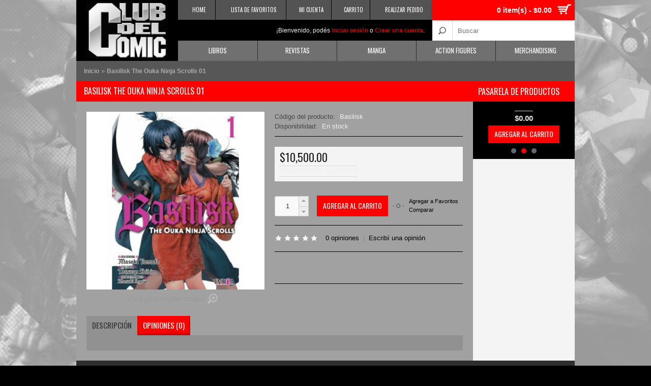

--- FILE ---
content_type: text/html; charset=utf-8
request_url: http://www.clubdelcomic.com.ar/index.php?route=product/product&product_id=26263
body_size: 15825
content:
<!DOCTYPE html>
<html dir="ltr" lang="es" class="theme_journal_v ">
<head>
<meta name="viewport" content="width=device-width, initial-scale=1, minimum-scale=1, maximum-scale=1, user-scalable=no">
<meta name="format-detection" content="telephone=no">
<meta charset="UTF-8" />
<title>Basilisk The Ouka Ninja Scrolls 01</title>
<base href="http://www.clubdelcomic.com.ar/" />
<meta http-equiv="X-UA-Compatible" content="IE=Edge,chrome=1"/>
  <link href="http://www.clubdelcomic.com.ar/image/data/journal/imagenes/logo_edu_favi.png" rel="icon"/>

  <link href="http://www.clubdelcomic.com.ar/index.php?route=product/product&amp;product_id=26263" rel="canonical" />
  <link rel="stylesheet prefetch" type="text/css" href="//fonts.googleapis.com/css?family=Oswald&amp;subset=latin,latin-ext,cyrillic" media="screen" />
  <link rel="stylesheet prefetch" type="text/css" href="//fonts.googleapis.com/css?family=Pacifico&amp;subset=latin,latin-ext,cyrillic" media="screen" />
  <link rel="stylesheet prefetch" type="text/css" href="catalog/view/javascript/journal/flexslider/flexslider.css" media="screen" />
  <link rel="stylesheet" type="text/css" href="catalog/view/javascript/jquery/colorbox/colorbox.css" media="screen" />
<link rel="stylesheet" type="text/css" href="catalog/view/theme/journal/stylesheet/style.css">
  <script type="text/javascript">var WIDE_LAYOUT = false; </script>

<link rel="stylesheet" type="text/css" href="catalog/view/theme/journal/stylesheet/superfish.css" />
<link rel="stylesheet" type="text/css" href="catalog/view/theme/journal/stylesheet/blog_journal.css">

<link rel="stylesheet" type="text/css" href="catalog/view/javascript/jquery/ui/themes/ui-lightness/jquery-ui-1.8.16.custom.css" />
<link rel="stylesheet" type="text/css" href="catalog/view/javascript/jquery/colorbox/colorbox.css" media="screen" />
<script src="catalog/view/javascript/jquery/jquery-1.7.1.min.js"></script>


<!-- Quantity Input Buttons YES -->
<link rel="stylesheet" type="text/css" href="catalog/view/theme/journal/stylesheet/jquery.fs.stepper.css">
<script type="text/javascript" src="catalog/view/javascript/journal/jquery.fs.stepper.min.js"></script>
<!-- END Quantity Input Buttons YES-->

<link rel="stylesheet" type="text/css" href="catalog/view/theme/journal/stylesheet/responsive.css">
<script>
var responsive_design = true;
</script>

<script>
  var CLOUD_ZOOM_TYPE = 'inner';
</script>

<link rel="stylesheet" type="text/css" href="catalog/view/javascript/journal/pnotify/jquery.pnotify.default.css"/>
<script type="text/javascript" src="catalog/view/javascript/journal/pnotify/jquery.pnotify.min.js"></script>
<script type="text/javascript">
    function custom_notifier(message) {
      var $temp = $('<div>' + message + '</div>');
      var $title = $temp.find('a').last().prev();
      var timeout = '1700';
      $.pnotify({
        title: $title.html(),
        delay: parseInt(timeout),
        text: message,
        type: 'success',
      });
    }
    window.custom_notifier = custom_notifier;
</script>

<style>
.ui-pnotify .ui-pnotify-shadow {
  -webkit-box-shadow: 0 0px 4px rgba(0,0,0,0.3);
  -moz-box-shadow: 0 0px 4px rgba(0,0,0,0.3);
  -o-box-shadow: 0 0px 4px rgba(0,0,0,0.3);
  box-shadow: 0 0px 4px rgba(0,0,0,0.3);
}
</style>

<style>
.ui-pnotify-container {
  border-radius:8px;
}
</style>

<script src="catalog/view/javascript/jquery/ui/jquery-ui-1.8.16.custom.min.js"></script>
<script src="catalog/view/javascript/journal/cookie.js"></script>
<script src="catalog/view/javascript/jquery/colorbox/jquery.colorbox.js"></script>
<script src="catalog/view/javascript/jquery/tabs.js"></script>
<script src="catalog/view/javascript/common.js"></script>
<script src="catalog/view/javascript/journal/plugins.js"></script>
<script src="catalog/view/javascript/journal/superfish/js/hoverIntent.js"></script>
<script src="catalog/view/javascript/journal/superfish/js/superfish.js"></script>

<!--[if lt IE 9]><script src="//ie7-js.googlecode.com/svn/version/2.1(beta4)/IE9.js"></script><![endif]-->
<!--[if IE]><script src="//stringencoders.googlecode.com/svn-history/r230/trunk/javascript/base64.js"></script><![endif]-->
<!--[if IE]><script>if (!window.atob) window.atob = base64.decode;</script><![endif]-->

<script src="catalog/view/javascript/journal/flexslider/jquery.flexslider-min.js"></script>
<script src="catalog/view/javascript/jquery/tabs.js"></script>
<script src="catalog/view/javascript/jquery/colorbox/jquery.colorbox-min.js"></script>
<script src="catalog/view/javascript/journal/bxslider/jquery.bxslider.min.js"></script>

<script type="text/javascript">
  var DECIMAL_POINT = '.';
</script>
<script src="catalog/view/javascript/journal/jquery.autocomplete.min.js"></script>
<script src="catalog/view/javascript/journal/journal.js"></script>


<style>
/* Control Panel Generated Style */
body {
	background-color:#000000;
	background-image:none;
	background-position:top;
	background-repeat:no-repeat;
} 
body, p, .product-info .price-tax, .top-links a, .product-info .description, .tab-content p, .blogTags a, #blogCatArticles .articleHeader h3 a, .commentList li .name, .commentList li .name a, .compare-info td, .compare-info tr td:first-child, .product-info .cart .minimum, .jcarousel-skin-opencart .jcarousel-next-horizontal, .jcarousel-skin-opencart .jcarousel-prev-horizontal, #column-right .box-content .box-filter li ul li label, #column-right .box-filter > li > span, #column-left .box-content .box-filter li ul li label, #column-left .box-filter > li > span, .review-list .author, .attribute td, .order-list .order-id {
	color:#F0F0F0;
} 
#column-right .box-category > ul > li > a, 
#column-right .box-content > ul > li > a, 
#column-right .box-category > ul > li ul, 
#column-right .box-filter > li > span, 
#column-right .box-content > ul > li ul,
#column-right .box-product > div,
#column-right .blogCategories > ul > li > a, 
#column-right #blogArchive > li > a, 
#column-right .blogArchives ul ul > li > a, 
#column-right .box .box-heading,
#column-left .box-category > ul > li > a, 
#column-left .box-content > ul > li > a, 
#column-left .box-category > ul > li ul, 
#column-left .box-filter > li > span, 
#column-left .box-content > ul > li ul,
#column-left .box-product > div,
#column-left .blogCategories > ul > li > a, 
#column-left #blogArchive > li > a, 
#column-left .blogArchives ul ul > li > a, 
#column-left .box .box-heading, 
.product-info .description, 
.product-info .price,
.product-info .cart, 
.product-info .social, 
.product-info .cart div a:last-child, 
.buttons, 
hr, 
.pagination, 
#content h2, 
.cart-total, 
table.list, 
table.list td, 
.cart-info table, 
.cart-info tbody td, 
#content .welcome span, 
.product-info .options, 
.product-list > div, 
.product-list .name a, 
.product-list .compare a, 
.checkout-product tfoot td, 
.wishlist-info tbody td, 
.wishlist-info table, 
#content .welcome span, 
.product-grid .image, 
#content .box-product .image, 
#content > h1, 
#content .box-heading, 
.boxPlain .box-content, 
#blogCatArticles .articleHeader h3, 
.articleBottom h4, 
#blogCategory h4, 
#blogArticle .articleContent, 
.subcateg-thumb, 
.category-list ul li a, 
#journal-header .welcome, 
.compare-info td, 
.compare-info,  
.product-info .review,
#content .box-filter > li > span, 
#content .box-filter,
.review-list, .review-list .author,
.flex-viewport .slides > li > a {
	border-color:#000000;
} 
.breadcrumb {
	background-color:#575757;
} 
.breadcrumb, .breadcrumb a {
	color:#ABABAB;
} 
.breadcrumb a {
	font-family:"Helvetica Neue", Helvetica, Arial,  sans-serif;
	font-size:12px;
	font-weight:bold;
	font-style:normal;
	text-transform:none;
} 
.breadcrumb a.breadcrumbs:hover {
	color:#FFFFFF;
} 
.camera-caption a {
	color:#FFB527;
} 
.camera-caption a:hover {
	color:#208BC5;
} 
#journal-header .menu {
	background-color:#707070;
} 
#menu > ul > li, 
#menu > ul.mobile-nav > li > a, 
#journal-header .cart #cart, 
#menu > ul.mobile-nav > li:nth-child(2), 
#menu > ul, 
#menu > ul > li:nth-child(2), 
.sf-menu li a span, 
#super-menu > ul > li,
#super-menu > ul.mobile-nav > li,
.rotate-0,
#super-menu > ul.mobile-nav > li > a,
#super-menu > ul.mobile-nav > li:nth-child(2),
#super-menu > ul.mobile-nav > li > div,
  #super-menu > ul.mobile-nav > li > ul {
	border-color:#2A2B2E;
} 
#menu > ul > li > a, #menu > ul.mobile-nav > li, #super-menu > ul > li > a {
	color:#FFFFFF;
} 
#menu > ul > li > div, .sf-menu ul,  #menu > ul.mobile-nav > li > div, .dropdown-menu {
	background-color:#FFFFFF;
} 
#menu > ul > li > div > ul > li > a, a.mega-menu-sub, #menu > ul > li ul > li > a {
	font-family:"Helvetica Neue", Helvetica, Arial,  sans-serif;
	font-size:13px;
	font-weight:normal;
	font-style:normal;
	text-transform:none;
} 
#menu > ul > li ul > li:hover > a, .dropdown-menu > li:hover > a  {
	background-color:#FE0000;
} 
#menu > ul > li:hover, .tags a:hover, .blogTags a:hover, #menu ul.sf-menu > li:hover, #super-menu > ul > li:hover {
	background-color:#FE0000;
} 
.pagination .links a, .pagination .links b {
	background-color:#333333;
} 
.pagination {
	color:#010105;
} 
.pagination .links a:hover, .pagination .links b {
	background-color:#FE0000;
} 
.product-grid > div, #content .box-product > div, #articleComments, .product-slider {
	background-color:#000000;
} 
.product-list .description {
	color:#575757;
} 
.product-filter {
	background-color:#000000;
	color:#8C8C8C;
} 
.product-grid .name a, #content .box-product .name a, .product-grid .wishlist a, #content .box-product .wishlist a, .product-grid .compare a, #content .box-product .compare a, #column-right .box-content ul li .name a, #column-left .box-content ul li .name a {
	color:#B8B8B8;
} 
.product-grid .price, #content .box-product .price, .product-slider .price {
	color:#E6E6E6;
} 
.product-grid > div:hover .product-over, #content .box-product > div:hover .product-over {
	background-color:#FFFFFF;
	opacity:.02;
} 
.product-grid .name a, #content .box-product .name a, #column-right .box-content ul li .name a, #column-left .box-content ul li .name a {
	font-family:"Helvetica Neue", Helvetica, Arial,  sans-serif;
	font-size:13px;
	font-weight:normal;
	font-style:normal;
	text-transform:none;
} 
.product-grid .price, #content .box-product .price, .product-list .price, .product-list .price-new, .product-grid .price-new, #content .box-product .price-new {
	font-family:"Helvetica Neue", Helvetica, Arial,  sans-serif;
	font-size:15px;
	font-weight:bold;
	font-style:normal;
	text-transform:none;
} 
#container {
	background-image: none;
	background-position:center;
	background-repeat:repeat;
} 
#currency a b, #currency a:hover, .autocomplete-suggestions strong {
	color:#FE0000;
} 
#currency a {
	background-color:#FFFFFF;
	color:#333333;
} 
.journal-filter ul li {
	background-color:#000000;
	border-color:#FFFFFF;
} 
.journal-filter ul li a {
	color:#FFFFFF;
	font-family:"Oswald";
	font-size:15px;
	font-weight:normal;
	font-style:normal;
	text-transform:uppercase;
} 
.journal-filter ul li a:hover, .journal-filter ul li a.selected {
	background-color:#FE0000;
	color:#FFFFFF;
} 
#footer {
	background-color:#2E2E2E;
	background-image: none;
	background-position:center;
	background-repeat:repeat;
} 
#footer h3 {
	border-color:#555555;
	color:#F4F4F4;
	font-family:"Oswald";
	font-size:15px;
	font-weight:normal;
	font-style:normal;
	text-transform:uppercase;
} 
#powered {
	background-color:#F4F4F4;
} 
.connect .contact-profiles a, .connect div span {
	background-color:#FE0000;
} 
.connect .contact-profiles a:hover {
	background-color:#9C0000;
} 
.connect {
	background-color:#000000;
} 
.connect div, .connect .contact-methods a {
	color:#FFFFFF;
} 
.connect div {
	font-family:"Helvetica Neue", Helvetica, Arial,  sans-serif;
	font-size:16px;
	font-weight:bold;
	font-style:normal;
	text-transform:none;
} 
.connect .contact-methods a:hover {
	color:#FE0000;
} 
#powered p {
	color:#333745;
} 
.custom-text p {
	color:#F4F4F4;
} 
#footer .column a, #footer .column ul li:before {
	color:#F4F4F4;
} 
#footer .column a {
	font-family:"Helvetica Neue", Helvetica, Arial,  sans-serif;
	font-size:14px;
	font-weight:normal;
	font-style:normal;
	text-transform:none;
} 
#footer .column a:hover, .jcarousel-skin-opencart .jcarousel-next-horizontal:hover, .jcarousel-skin-opencart .jcarousel-prev-horizontal:hover {
	color:#FE0000;
} 
.gallery_text span {
	color:#999999;
} 
a.button, input.button, #cart .checkout a, .product-grid input.button, .product-list input.button, .bx-wrapper .bx-pager.bx-default-pager a:hover,
.bx-wrapper .bx-pager.bx-default-pager a.active {
	background-color:#FE0000;
} 
a.button, input.button, #cart .checkout a, .product-grid input.button, .product-list input.button, .quickview .product-info .cart div a {
	color:#FFFFFF;
} 
a.button:hover, input.button:hover, #cart .checkout a:hover, .product-grid input.button:hover, .product-list input.button:hover {
	background-color:#FE0000;
} 
a.button:hover, input.button:hover, #cart .checkout a:hover, .product-grid input.button:hover, .product-list input.button:hover, .quickview .product-info .cart div a:hover, .tags a:hover {
	color:#FFFFFF;
} 
a.button, input.button, #cart .checkout a {
	font-family:"Oswald";
	font-size:14px;
	font-weight:normal;
	font-style:normal;
	text-transform:uppercase;
} 
header {
	background-color:transparent;
	background-image: none;
	background-position:center;
	background-repeat:repeat;
} 
#journal-header .cart {
	background-color:#FE0000;
	color:#FFFFFF;
} 
#cart .content {
	background-color:#FFFFFF;
	color:#222222;
} 
#cart .heading a span {
	font-family:"Helvetica Neue", Helvetica, Arial,  sans-serif;
	font-size:14px;
	font-weight:bold;
	font-style:normal;
	text-transform:none;
} 
#cart .heading:before {
	content:"a";
} 
#menu > ul > li > a, #menu, #menu > ul.mobile-nav > li > a, #menu > ul.mobile-nav > li, #menu ul.sf-menu > li > a, #super-menu .open, #super-menu > ul > li > a, a.mega-menu-top, a.brands-menu-top {
	font-family:"Oswald";
	font-size:13px;
	font-weight:normal;
	font-style:normal;
	text-transform:uppercase;
} 
#menu > ul > li > div > ul > li > a, #menu ul.sf-menu ul li a, .dropdown-menu li a {
	color:#2A2B2E;
} 
.top-links a {
	font-family:"Oswald";
	font-size:11px;
	font-weight:normal;
	font-style:normal;
	text-transform:uppercase;
	background-color:#535353;
	color:#FFFFFF;
} 
a, a b, .sitemap-info ul > li > a, .product-list .wishlist a, .product-list .compare a, .product-list .name a, #column-right .box-product .name a, #column-left .box-product .name a, .articleHeader span a {
	color:#000000;
} 
a:hover,
a b:hover, 
a:hover b,
.buttons a b:hover, 
.buttons a:hover b, 
#column-right .box-category > ul > li ul > li > a:hover, 
#column-left .box-category > ul > li ul > li > a:hover, 
.product-grid .wishlist a:hover, 
#content .box-product .wishlist a:hover, 
.product-grid .compare a:hover, 
#content .box-product .compare a:hover, 
.sitemap-info ul > li > a:hover, 
.product-list .wishlist a:hover, 
.product-list .compare a:hover, 
.login-content .right a:hover, 
.content ul li a:hover, 
#column-right .box-product .name a:hover, 
#column-left .box-product .name a:hover, 
.checkout-content .right a:hover, 
a.fancybox b:hover, 
.product-info .cart div a:hover, 
.product-info .cart div span:hover, 
.review a:hover, 
.articleHeader span a:hover, 
.articleContent .readMore span a:hover, 
#blogCatArticles .articleHeader h3 a:hover,
.blogModule li a:hover, 
#column-right .blogArchives ul ul > li > a:hover, 
#column-left .blogArchives ul ul > li > a:hover, 
#tab-related-article .blogTitle:hover, 
#articleRelated ul li a:hover, 
.product-compare a:hover, 
.box-filter label:hover, 
#column-right .box-content .box-filter li ul li label:hover, 
#column-left .box-content .box-filter li ul li label:hover {
	color:#FE0000;
} 
#welcome a, .custom-text p a, #powered a, .welcome-copy a {
	color:#FE0000;
} 
#welcome a:hover, .custom-text p a:hover, #powered a:hover, .welcome-copy a:hover
 {
	color:#757575;
} 
#logo {
	background-color:#000000;
} 
#container, .commentList .even, #comments .commentEmpty, .quickview {
	background-color:#A1A1A1;
} 
body, #blogCatArticles p, #blogArticle p, #tab-description p, #tab-description p font {
	font-family:"Helvetica Neue", Helvetica, Arial,  sans-serif;
	font-size:13px;
	font-weight:normal;
	font-style:normal;
	text-transform:none;
} 
#content > h1, .quickview > h1, .box-heading, #column-right .column-head, #column-left .column-head, .manufacturer-heading, #productRelated h4, #content #blogSearch h2 {
	background-color:#FE0000;
} 
#content > h1, .quickview > h1, .manufacturer-heading, .box-heading, #column-right .box .box-heading, #column-left .box .box-heading, #content .box-heading, #productRelated h4, #content #blogSearch h2 {
	color:#FFFFFF;
} 
#content > h1, .quickview > h1, #content .box-heading,  #column-right .box .box-heading, #blogCatArticles .articleHeader h3 a, #productRelated h4, #blogSearch h2, #content #blogSearch h2,#swipebox-caption,#column-left .box .box-heading {
	font-family:"Oswald";
	font-size:16px;
	font-weight:normal;
	font-style:normal;
	text-transform:uppercase;
} 
.super-menu > li > div {
	background-color:#5F6874;
} 
.mega-menu-item, .brands-menu-item {
	background-color:#FFFFFF;
} 
a.mega-menu-sub, .mega-menu-item ul li span:before {
	color:#222222;
} 
.mega-menu-ul li:hover > a, .mega-menu-item ul li:hover span:before {
	color:#FE0000;
} 
a.mega-menu-top, a.brands-menu-top {
	background-color:#FE0000;
	color:#FFFFFF;
} 
a.mega-menu-top:hover, a.brands-menu-top:hover {
	color:#F4F4F4;
} 
.sf-menu li a span.rotate-90, .sf-menu li ul a span.rotate-90 {
	color:#FE0000;
} 
.mobile-nav li ul a span {
	background-color:#EEEEEE;
} 
.mobile-nav ul ul ul ul {
	background-color:#E4E4E4;
} 
.mobile-nav ul ul ul {
	background-color:#EEEEEE;
} 
.menu-icon span {
	background-color:#FFFFFF;
} 
.mobile-nav ul ul ul ul ul ul {
	background-color:#D4D4D4;
} 
.mobile-nav ul ul ul ul ul {
	background-color:#DDDDDD;
} 
.mobile-nav ul ul {
	background-color:#F4F4F4;
} 
.loader {
	background-color:#FFFFFF;
	background-image: none;
	display:none;
} 
.product-info .cart input.button {
	background-color:#FE0000;
	color:#FFFFFF;
	font-family:"Oswald";
	font-size:14px;
	font-weight:normal;
	font-style:normal;
	text-transform:uppercase;
} 
.product-info .cart input.button:hover {
	background-color:#383838;
	color:#F5F5F5;
} 
.product-info .description span, .product-info .cart div > span {
	color:#474747;
} 
.ui-pnotify-container {
	background-color:#FFFFFF;
} 
.ui-pnotify-text {
	color:#333333;
} 
.ui-pnotify-title {
	color:#6E6E6E;
} 
.ui-pnotify-text a {
	color:#666666;
} 
.ui-pnotify-text a:hover {
	color:#FE0000;
} 
.product-info .price-old {
	background-color:#535353;
	color:#FFFFFF;
} 
.product-info .price, .product-info .options .option, .order-list .order-content {
	background-color:#F4F4F4;
} 
.product-info .price, #column-right .box-product .price, #column-left .box-product .price, .product-list .price {
	color:#222222;
} 
.product-info .price {
	font-family:"Oswald";
	font-size:22px;
	font-weight:normal;
	font-style:normal;
	text-transform:uppercase;
} 
.htabs a {
	background-color:#FE0000;
	font-family:"Oswald";
	font-size:15px;
	font-weight:normal;
	font-style:normal;
	text-transform:uppercase;
} 
.htabs a, .htabs a:hover, .htabs a.selected {
	color:#FFFFFF;
} 
.tab-content {
	background-color:#919191;
} 
.htabs a.selected {
	background-color:#919191;
	color:#333333;
} 
ul.product-option li span {
	background-color:#696969;
	color:#000000;
	font-family:"Helvetica Neue", Helvetica, Arial,  sans-serif;
	font-size:13px;
	font-weight:bold;
	font-style:normal;
	text-transform:none;
} 
ul.product-option li.selected span {
	background-color:#FE0000;
	color:#000000;
} 
a.quickview {
	background-color:#4F4F4F;
	color:#FFFFFF;
	font-family:"Oswald";
	font-size:12px;
	font-weight:normal;
	text-transform:uppercase;
	margin-left:-35px;
	margin-top:-75px;
} 
a.quickview:hover {
	background-color:#FE0000;
	color:#FFFFFF;
} 
.sale {
	display:none;
	background-color:#FE0000;
	color:#FFFFFF;
	font-family:"Helvetica Neue", Helvetica, Arial,  sans-serif;
	font-size:14px;
	font-weight:normal;
	text-transform:none;
} 
#search {
	background-color:#FFFFFF;
} 
#content h2, .review-list .author b, #content > h1 + b {
	color:#222222;
} 
#content h2 {
	font-family:"Helvetica Neue", Helvetica, Arial,  sans-serif;
	font-size:17px;
	font-weight:bold;
	font-style:normal;
	text-transform:none;
} 
.side-shade, .side-shade2 {
	background-color:#F4F4F4;
	background-image: none;
	background-position:center;
	background-repeat:repeat;
} 
#column-right .box-category > ul > li > a, 
#column-right .box-content > ul > li > a,
#column-right .box-category > ul > li ul > li > a,
#column-left .box-category > ul > li > a, 
#column-left .box-content > ul > li > a,
#column-left .box-category > ul > li ul > li > a {
	font-family:"Helvetica Neue", Helvetica, Arial,  sans-serif;
	font-size:13px;
	font-weight:normal;
	font-style:normal;
	text-transform:none;
} 
#column-right .box-content ul li a.filter-active, #column-left .box-content ul li a.filter-active, .box-category a span:hover,  #column-left .box-category > ul > li ul > li > a:hover, #column-right .box-category > ul > li ul > li > a:hover, #column-left .box-product .name a:hover, #column-right .box-product .name a:hover, #column-right .box-content ul li a.active, #column-left .box-content ul li a.active, #column-right .box-product .price-old, #column-left .box-product .price-old {
	color:#FE0000;
} 
#column-right .box-category > ul > li > a, 
#column-right .box-category > ul > li ul > li > a, 
#column-right .box-category > ul > li ul > li > a, 
#column-right .box-content > ul > li > a, 
#column-right .blogCategories > ul > li > a, 
#column-right #blogArchive > li > a, 
#column-right .blogArchives ul ul > li > a,
#column-left .box-category > ul > li > a, 
#column-left .box-category > ul > li ul > li > a, 
#column-left .box-category > ul > li ul > li > a, 
#column-left .box-content > ul > li > a, 
#column-left .blogCategories > ul > li > a, 
#column-left #blogArchive > li > a, 
#column-left .blogArchives ul ul > li > a,
#column-left .box-content .box-filter li ul li label,
#column-right .box-content .box-filter li ul li label
 {
	color:#333333;
} 
#column-right .box-content > ul > li > a:hover, 
#column-right .box-category > ul > li > a:hover, 
#column-right #blogArchive > li > a:hover,
#column-left .box-content > ul > li > a:hover, 
#column-left .box-category > ul > li > a:hover, 
#column-left #blogArchive > li > a:hover, #column-left .blogCategories > ul > li > a:hover,  #column-right .blogCategories > ul > li > a:hover {
	background-color:#FFFFFF;
} 
#column-right .box-product > div, 
#column-right .prod > li,
#column-left .box-product > div, 
#column-left .prod > li {
	background-color:#FFFFFF;
} 
#column-right .box-product > div, 
#column-right .box-product > div:first-child, 
#column-right .prod > li, 
#column-right .prod > li:first-child,
#column-left .box-product > div, 
#column-left .box-product > div:first-child, 
#column-left .prod > li, 
#column-left .prod > li:first-child {
	border-color:transparent;
} 
.sitemap-info ul > li > a, .sitemap-info ul > li:before {
	color:#333333;
} 
.sitemap-info ul > li > ul li a {
	color:#575757;
} 
.camera_prev, .camera_next, .camera_commands {
	background-color:#A3FFF3;
	color:#FFFFFF;
} 
.camera_prev:hover, .camera_next:hover, .camera_commands:hover {
	background-color:#7083FF;
	color:#EA2E49;
} 
.camera_bar_cont span {
	background-color:#EA2E49;
} 
.camera_wrap .camera_pag .camera_pag_ul li.cameracurrent, 
.camera_wrap .camera_pag .camera_pag_ul li:hover {
	background-color:#EA2E49;
} 

.camera_wrap .camera_pag .camera_pag_ul li {
	background-color:#FFFFFF;
} 
.camera-caption {
	background-color:#EA2E49;
	color:#FFFFFF;
	font-family:"Helvetica Neue", Helvetica, Arial,  sans-serif;
	font-size:15px;
	font-weight:normal;
	font-style:normal;
	text-transform:none;
} 
.category-list, .category-list span {
	background-color:#5F6874;
} 
.category-list ul li a, .category-list ul > li:before, .flex-viewport .slides > li > a {
	color:#575757;
} 
.category-list ul li a:hover, .flex-viewport .slides > li > a:hover {
	color:#242424;
} 
#swipebox-backdrop {
	background-color:#FFFFFF;
	opacity:1;
} 
#swipebox-action, #swipebox-caption {
	background-color:#FE0000;
	color:#FFFFFF;
} 
header .top-header {
	background-color:transparent;
} 
.top-links a.link:hover {
	background-color:#707070;
} 
#journal-header .top-links, .top-links, .top-links a, .ie8 .top-links a, #logo {
	border-color:#000000;
} 
.top-links a:hover {
	color:#FFFFFF;
} 
.overlay {
	display:none;
	background-image: none;
} 
#journal-header .welcome {
	background-color:#000000;
} 
#content .welcome + p {
	color:#222222;
	font-family:"Helvetica Neue", Helvetica, Arial,  sans-serif;
	font-size:14px;
	font-weight:normal;
	font-style:normal;
	text-transform:none;
} 
#content .welcome {
	color:#222222;
	font-family:"Pacifico";
	font-size:40px;
	font-weight:normal;
	font-style:normal;
	text-transform:none;
} 
</style>



<style>
  .product-over{
    -webkit-transform: scaleY(0);
    -moz-transform: scaleY(0);
    -o-transform: scaleY(0);
    transform: scaleY(0);
  }
</style>


<style>
.product-grid .name a,
#content .box-product .name a,
.product-slider .name a {
    white-space: nowrap;
    overflow: hidden;
    -webkit-text-overflow: ellipsis;
    -moz-text-overflow: ellipsis;
    -o-text-overflow: ellipsis;
    text-overflow: ellipsis;
}
</style>



<!-- show/hide wishlist/compare -->



<!-- dropdown language & currency -->
<!-- end of dropdown language & currency -->

<link rel="stylesheet" type="text/css" href="catalog/view/javascript/journal/boxer/jquery.fs.boxer.css">
<script type="text/javascript" src="catalog/view/javascript/journal/boxer/jquery.fs.boxer.min.js"></script>
<script>
    function init_quickview(){
      $('#content .product-grid > div, #content .product-list > div, #content  .box-product > div, #blogArticle .relProduct').each(function(){
        var $quickview = $('<a class="quickview" data-height="510" data-width="700">Vista rápida</a>');
        $(this).append($quickview);
        var href = $(this).find('.name a').attr('href');
        if (location.protocol === 'https:') {
          href = href.replace('http:', 'https:');
        }
        $quickview.attr('href', href);
        $quickview.topZIndex();
        $quickview.boxer({
          fixed: true,
          customClass: 'quicklook'
        });
      });
    }
    window.init_quickview = init_quickview;
    $(function(){
      if (!$('html').hasClass('ie8')) {
        init_quickview();
      }
    });
</script>
<style>
a.quickview{
  visibility: hidden;
  -ms-filter: "progid:DXImageTransform.Microsoft.Alpha(Opacity=0)";
  opacity: 0;
  transition: all 0.3s;
}

.product-grid > div:hover a.quickview,
.box-product > div:hover a.quickview,
.product-list > div:hover a.quickview,
.product-slider:hover a.quickview{
  visibility: visible;
  -ms-filter: "progid:DXImageTransform.Microsoft.Alpha(Opacity=100)";
  opacity: 1;
}
</style>



<style>
header, header .top-header,
.chrome header, .chrome header .top-header{
box-shadow: none !important;
}
.top-links{
  border-bottom-width: 1px;
}
</style>


<!-- Larger logo -->

<!-- End Larger logo -->


<!-- Catalog Mode -->
<!-- End Header Cart -->






<!-- Product Page -->



<!-- End Product Page -->

<!-- End Catalog Mode -->

</head>
<body>
<div class="loader"> </div>
<header >
  <div class="top-header"></div>
  <div id="journal-header">
                <div id="logo"><a href="http://www.clubdelcomic.com.ar/index.php?route=common/home">
          <img src="http://www.clubdelcomic.com.ar/image/data/journal/imagenes/logo_edu.png" title="Club del Comic" alt="Club del Comic" /></a>
        </div>
        
        <div class="top-links">
                                                            <a class="link" href="http://www.clubdelcomic.com.ar/index.php?route=common/home" ><span>HOME</span></a>
                                                            <a class="link" href="http://www.clubdelcomic.com.ar/index.php?route=account/wishlist" ><span>LISTA DE FAVORITOS</span></a>
                                                            <a class="link" href="http://www.clubdelcomic.com.ar/index.php?route=account/account" ><span>MI CUENTA</span></a>
                                                            <a class="link" href="http://www.clubdelcomic.com.ar/index.php?route=checkout/cart" ><span>CARRITO</span></a>
                                                            <a class="link" href="http://www.clubdelcomic.com.ar/index.php?route=checkout/checkout" ><span>REALIZAR PEDIDO</span></a>
                              
                  </div>

                <section class="cart">
            <div id="cart">
  <div class="heading">
  <!-- <a><span id="cart-total"><span>0 item(s) </span> $0.00</span></a> -->
  <a><span id="cart-total">0 item(s) - $0.00</span></a>
  </div>

  <div class="content">
    <div class="tip-top"> </div>
        <div class="empty">Tu carrito de compras esta vacío!</div>
      </div>
</div>        </section>
        
        <section class="welcome">
                        <style>
              @media only screen and (max-width: 470px) {
                #journal-header .welcome form {
                  text-align: center;
                  width: 100%;
                }
                #journal-header .welcome form div {
                  display: inline-block;
                }
              }
             </style>
                                  <div id="welcome">
                        ¡Bienvenido, podés <a href="http://www.clubdelcomic.com.ar/index.php?route=account/login">Iniciar sesión</a> o <a href="http://www.clubdelcomic.com.ar/index.php?route=account/register">Crear una cuenta</a>.                      </div>
        </section>


        <div id="search">
           <div class="button-search"></div>
          
          <input type="text" name="search" placeholder="Buscar" value="" />

                  </div>

        
<!-- navigation starts -->

<nav class="menu">


                <div id="menu">
          <ul >
            <li class="open">
             <span class="menu-icon">
                <span></span>
                <span></span>
                <span></span>
              </span>
              Menú            </li>
                        <li >
              <a href="http://www.clubdelcomic.com.ar/index.php?route=product/category&amp;path=25">Libros</a>
                            <div>
                                <ul>
                                                                        <li>
                    <a href="http://www.clubdelcomic.com.ar/index.php?route=product/category&amp;path=25_113">
                      Español (2140)                    </a>
                  </li>
                                                                        <li>
                    <a href="http://www.clubdelcomic.com.ar/index.php?route=product/category&amp;path=25_114">
                      Inglés (411)                    </a>
                  </li>
                                                    </ul>
                              </div>
              
            </li>
                        <li >
              <a href="http://www.clubdelcomic.com.ar/index.php?route=product/category&amp;path=33">Revistas</a>
                            <div>
                                <ul>
                                                                        <li>
                    <a href="http://www.clubdelcomic.com.ar/index.php?route=product/category&amp;path=33_76">
                      Español (628)                    </a>
                  </li>
                                                                        <li>
                    <a href="http://www.clubdelcomic.com.ar/index.php?route=product/category&amp;path=33_104">
                      Inglés (11)                    </a>
                  </li>
                                                    </ul>
                              </div>
              
            </li>
                        <li >
              <a href="http://www.clubdelcomic.com.ar/index.php?route=product/category&amp;path=138">Manga </a>
                            <div>
                                <ul>
                                                                        <li>
                    <a href="http://www.clubdelcomic.com.ar/index.php?route=product/category&amp;path=138_205">
                      Distrito Manga (115)                    </a>
                  </li>
                                                                        <li>
                    <a href="http://www.clubdelcomic.com.ar/index.php?route=product/category&amp;path=138_233">
                      ECC (3)                    </a>
                  </li>
                                                                        <li>
                    <a href="http://www.clubdelcomic.com.ar/index.php?route=product/category&amp;path=138_157">
                      Glénat (4)                    </a>
                  </li>
                                                    </ul>
                                <ul>
                                                                        <li>
                    <a href="http://www.clubdelcomic.com.ar/index.php?route=product/category&amp;path=138_206">
                      Inglés  (25)                    </a>
                  </li>
                                                                        <li>
                    <a href="http://www.clubdelcomic.com.ar/index.php?route=product/category&amp;path=138_188">
                      kemuri  (27)                    </a>
                  </li>
                                                                        <li>
                    <a href="http://www.clubdelcomic.com.ar/index.php?route=product/category&amp;path=138_235">
                      Kitsune Manga (1)                    </a>
                  </li>
                                                    </ul>
                                <ul>
                                                                        <li>
                    <a href="http://www.clubdelcomic.com.ar/index.php?route=product/category&amp;path=138_252">
                      Mangaline (12)                    </a>
                  </li>
                                                                        <li>
                    <a href="http://www.clubdelcomic.com.ar/index.php?route=product/category&amp;path=138_234">
                      Milky Way y otras (8)                    </a>
                  </li>
                                                                        <li>
                    <a href="http://www.clubdelcomic.com.ar/index.php?route=product/category&amp;path=138_251">
                      Moztros (13)                    </a>
                  </li>
                                                    </ul>
                                <ul>
                                                                        <li>
                    <a href="http://www.clubdelcomic.com.ar/index.php?route=product/category&amp;path=138_165">
                      Ovni Press (144)                    </a>
                  </li>
                                                                        <li>
                    <a href="http://www.clubdelcomic.com.ar/index.php?route=product/category&amp;path=138_173">
                      Panini (1063)                    </a>
                  </li>
                                                                        <li>
                    <a href="http://www.clubdelcomic.com.ar/index.php?route=product/category&amp;path=138_204">
                      Planeta  (118)                    </a>
                  </li>
                                                    </ul>
                                <ul>
                                                                        <li>
                    <a href="http://www.clubdelcomic.com.ar/index.php?route=product/category&amp;path=138_187">
                      Pop Fiction / Deux (17)                    </a>
                  </li>
                                                                        <li>
                    <a href="http://www.clubdelcomic.com.ar/index.php?route=product/category&amp;path=138_174">
                      Utopía Editorial (33)                    </a>
                  </li>
                                                                        <li>
                    <a href="http://www.clubdelcomic.com.ar/index.php?route=product/category&amp;path=138_236">
                      VRYA  (8)                    </a>
                  </li>
                                                    </ul>
                                <ul>
                                                                        <li>
                    <a href="http://www.clubdelcomic.com.ar/index.php?route=product/category&amp;path=138_139">
                      Ivrea  (2903)                    </a>
                  </li>
                                                                        <li>
                    <a href="http://www.clubdelcomic.com.ar/index.php?route=product/category&amp;path=138_142">
                      Larp  (4)                    </a>
                  </li>
                                                                        <li>
                    <a href="http://www.clubdelcomic.com.ar/index.php?route=product/category&amp;path=138_155">
                      Norma Editorial (29)                    </a>
                  </li>
                                                    </ul>
                              </div>
              
            </li>
                        <li >
              <a href="http://www.clubdelcomic.com.ar/index.php?route=product/category&amp;path=24">Action Figures</a>
                            <div>
                                <ul>
                                                                        <li>
                    <a href="http://www.clubdelcomic.com.ar/index.php?route=product/category&amp;path=24_90">
                      Animación (28)                    </a>
                  </li>
                                                                        <li>
                    <a href="http://www.clubdelcomic.com.ar/index.php?route=product/category&amp;path=24_168">
                      Anime (26)                    </a>
                  </li>
                                                                        <li>
                    <a href="http://www.clubdelcomic.com.ar/index.php?route=product/category&amp;path=24_172">
                      Autos Temáticos (11)                    </a>
                  </li>
                                                                        <li>
                    <a href="http://www.clubdelcomic.com.ar/index.php?route=product/category&amp;path=24_143">
                      DC (76)                    </a>
                  </li>
                                                                        <li>
                    <a href="http://www.clubdelcomic.com.ar/index.php?route=product/category&amp;path=24_152">
                      Deportes (0)                    </a>
                  </li>
                                                                        <li>
                    <a href="http://www.clubdelcomic.com.ar/index.php?route=product/category&amp;path=24_148">
                      Figuras Deluxe (5)                    </a>
                  </li>
                                                                        <li>
                    <a href="http://www.clubdelcomic.com.ar/index.php?route=product/category&amp;path=24_169">
                      Funko Pop! (144)                    </a>
                  </li>
                                                                        <li>
                    <a href="http://www.clubdelcomic.com.ar/index.php?route=product/category&amp;path=24_94">
                      Games (10)                    </a>
                  </li>
                                                    </ul>
                                <ul>
                                                                        <li>
                    <a href="http://www.clubdelcomic.com.ar/index.php?route=product/category&amp;path=24_159">
                      Living Dead Dolls  (2)                    </a>
                  </li>
                                                                        <li>
                    <a href="http://www.clubdelcomic.com.ar/index.php?route=product/category&amp;path=24_88">
                      Marvel (59)                    </a>
                  </li>
                                                                        <li>
                    <a href="http://www.clubdelcomic.com.ar/index.php?route=product/category&amp;path=24_87">
                      Movies (19)                    </a>
                  </li>
                                                                        <li>
                    <a href="http://www.clubdelcomic.com.ar/index.php?route=product/category&amp;path=24_89">
                      Music (0)                    </a>
                  </li>
                                                                        <li>
                    <a href="http://www.clubdelcomic.com.ar/index.php?route=product/category&amp;path=24_86">
                      Star Wars (33)                    </a>
                  </li>
                                                                        <li>
                    <a href="http://www.clubdelcomic.com.ar/index.php?route=product/category&amp;path=24_91">
                      Tv series (6)                    </a>
                  </li>
                                                                        <li>
                    <a href="http://www.clubdelcomic.com.ar/index.php?route=product/category&amp;path=24_146">
                      Varios (2)                    </a>
                  </li>
                                                                                        </ul>
                              </div>
              
            </li>
                        <li >
              <a href="http://www.clubdelcomic.com.ar/index.php?route=product/category&amp;path=59">Merchandising</a>
                            <div>
                                <ul>
                                                                        <li>
                    <a href="http://www.clubdelcomic.com.ar/index.php?route=product/category&amp;path=59_144">
                      Alcancías (0)                    </a>
                  </li>
                                                                        <li>
                    <a href="http://www.clubdelcomic.com.ar/index.php?route=product/category&amp;path=59_176">
                      Billeteras (0)                    </a>
                  </li>
                                                                        <li>
                    <a href="http://www.clubdelcomic.com.ar/index.php?route=product/category&amp;path=59_230">
                      Cartas Universo Retro (6)                    </a>
                  </li>
                                                                        <li>
                    <a href="http://www.clubdelcomic.com.ar/index.php?route=product/category&amp;path=59_237">
                      Gorras (4)                    </a>
                  </li>
                                                                        <li>
                    <a href="http://www.clubdelcomic.com.ar/index.php?route=product/category&amp;path=59_240">
                      Juegos (0)                    </a>
                  </li>
                                                                        <li>
                    <a href="http://www.clubdelcomic.com.ar/index.php?route=product/category&amp;path=59_78">
                      Llaveros (23)                    </a>
                  </li>
                                                                        <li>
                    <a href="http://www.clubdelcomic.com.ar/index.php?route=product/category&amp;path=59_156">
                      Pantuflas (0)                    </a>
                  </li>
                                                                        <li>
                    <a href="http://www.clubdelcomic.com.ar/index.php?route=product/category&amp;path=59_81">
                      Peluches (2)                    </a>
                  </li>
                                                                        <li>
                    <a href="http://www.clubdelcomic.com.ar/index.php?route=product/category&amp;path=59_163">
                      Pop! Pens (0)                    </a>
                  </li>
                                                                        <li>
                    <a href="http://www.clubdelcomic.com.ar/index.php?route=product/category&amp;path=59_83">
                      Vasos  (2)                    </a>
                  </li>
                                                    </ul>
                              </div>
              
            </li>
                                                          </ul>
        </div>
              


</nav>
</div> <!-- End #journal-header -->

</header>
<div id="container">
  <div id="notification"></div>  <div class="breadcrumb">
        <a href="http://www.clubdelcomic.com.ar/index.php?route=common/home">Inicio</a>
         &raquo; <a href="http://www.clubdelcomic.com.ar/index.php?route=product/product&amp;product_id=26263">Basilisk The Ouka Ninja Scrolls 01</a>
      </div>
 
<div id="column-right">
    <div class="box product-slider">
	<div class="box-heading">Pasarela de productos</div>
	<div class="box-content">
		<ul class="bxslider" id="journal-product-slider-0" style="min-height: 200px; min-width: 200px;">
						<li>

								<div class="name"><a href="http://www.clubdelcomic.com.ar/index.php?route=product/product&amp;product_id="></a></div>
								<div class="price">
										$0.00									</div>
												<div class="cart"><input type="button" value="Agregar al Carrito" onclick="addToCart('');" class="button" /></div>
								<a class="quickview" href="http://www.clubdelcomic.com.ar/index.php?route=product/product&amp;product_id=" data-height="510" data-width="700">Vista rápida</a>
				
			</li>
						<li>

								<div class="name"><a href="http://www.clubdelcomic.com.ar/index.php?route=product/product&amp;product_id="></a></div>
								<div class="price">
										$0.00									</div>
												<div class="cart"><input type="button" value="Agregar al Carrito" onclick="addToCart('');" class="button" /></div>
								<a class="quickview" href="http://www.clubdelcomic.com.ar/index.php?route=product/product&amp;product_id=" data-height="510" data-width="700">Vista rápida</a>
				
			</li>
						<li>

								<div class="name"><a href="http://www.clubdelcomic.com.ar/index.php?route=product/product&amp;product_id="></a></div>
								<div class="price">
										$0.00									</div>
												<div class="cart"><input type="button" value="Agregar al Carrito" onclick="addToCart('');" class="button" /></div>
								<a class="quickview" href="http://www.clubdelcomic.com.ar/index.php?route=product/product&amp;product_id=" data-height="510" data-width="700">Vista rápida</a>
				
			</li>
					</ul>
	</div>
	<script type="text/javascript">
		(function(){
			$('#journal-product-slider-0').bxSlider($.parseJSON('{"header":"Pasarela de productos","auto":true,"speed":600,"mode":"horizontal","pause":2500,"autoHover":true,"pager":true,"randomStart":true}'));
			$(function(){
				if (!$('html').hasClass('ie8') && $('#journal-product-slider-0 a.quickview').length) {
					$('#journal-product-slider-0 a.quickview').topZIndex().boxer({
						fixed: true,
						customClass: 'quicklook'
					});
				}
			});
		})(jQuery);
	</script>
</div>  </div>
<div id="content">  <h1>Basilisk The Ouka Ninja Scrolls 01</h1>
  <div class="product-info">
    <script src="catalog/view/javascript/journal/jquery.elevateZoom.js"></script>
    <script src="catalog/view/javascript/journal/swipebox/lib/ios-orientationchange-fix.js"></script>
    <script src="catalog/view/javascript/journal/swipebox/source/jquery.swipebox.js"></script>

    
       <div class="left">
            <div class="image"><a id="first-a" href="http://www.clubdelcomic.com.ar/image/cache/data/productos/Ivrea/Basilisk The Ouka Ninja Scrolls 01-700x700.jpg" title="Basilisk The Ouka Ninja Scrolls 01" ><img src="http://www.clubdelcomic.com.ar/image/cache/data/productos/Ivrea/Basilisk The Ouka Ninja Scrolls 01-420x420.jpg" data-zoom-image="http://www.clubdelcomic.com.ar/image/cache/data/productos/Ivrea/Basilisk The Ouka Ninja Scrolls 01-700x700.jpg" title="Basilisk The Ouka Ninja Scrolls 01" alt="Basilisk The Ouka Ninja Scrolls 01" id="image" /></a></div>
                  <div class="gallery_text"><span>Click para ampliar imágen</span><img src="catalog/view/theme/journal/images/product_zoom.png" alt="" /></div>
                  <!-- swipebox gallery -->
        <div style="display: none;" id="swipebox">
                <a href="http://www.clubdelcomic.com.ar/image/cache/data/productos/Ivrea/Basilisk The Ouka Ninja Scrolls 01-700x700.jpg" title="Basilisk The Ouka Ninja Scrolls 01" rel="product-gallery" class="swipebox"><img src="http://www.clubdelcomic.com.ar/image/cache/data/productos/Ivrea/Basilisk The Ouka Ninja Scrolls 01-420x420.jpg" title="Basilisk The Ouka Ninja Scrolls 01" alt="Basilisk The Ouka Ninja Scrolls 01" /></a>
                        </div>
      <!-- end gallery -->
    </div>
        <div class="right">
      <div class="description">
                <span>Código del producto:</span> Basilisk<br />
                <span>Disponibilidad:</span> En stock</div>

             <div class="price">
                $10,500.00                <br />
                <div class="price-tax">Sin Impuesto: $10,500.00</div>
                              </div>
                                    <div class="cart"><div>

        <!-- Quantity Button Select List -->
                <!-- END Button Select List -->

        <!-- Quantity Input Buttons NO -->
                <!-- END Quantity Input Buttons NO -->

        <!-- Cloud Zoom On/Off -->
                <!-- END Cloud Zoom On/Off -->


        <!-- Cloud Zoom Type -->

                    <style>
              .zoomContainer, .zoomWindowContainer div {
                width: 370px !important;
                height: 350px !important;
              }
            </style>
        
                    <style>
                .zoomContainer, .zoomWindowContainer div {
                  width: 420px !important;
                  height: 420px !important;
                }
                @media only screen and (max-width: 1220px) {
                  .zoomContainer, .zoomWindowContainer div {
                    width: 350px !important;
                    height: 350px !important;
                  }
                }
            </style>
                     <style>
              .zoomContainer, .zoomWindowContainer div {
                width: 350px !important;
                height: 350px !important;
              }
            </style>
        
        
                <!-- END Cloud Zoom Type -->


        <input type="text" name="quantity" size="2" value="1" />
        
        <!-- Quantity Input Buttons YES -->
                  <script>
            if (!$('html').hasClass('ie')) {
              $('input[name="quantity"]').attr('min', '0').stepper();
            }
          </script>
          <style>
          @media only screen and (max-width: 470px){
            .product-info .cart input.button{
              width: 192px;
            }
          }
         </style>

                <!-- END Quantity Input Buttons NO-->

        <input type="hidden" name="product_id" size="2" value="26263" />
          &nbsp;
        <input type="button" value="Agregar al Carrito" id="button-cart" class="button" />
        </div>
        <div class='or-text'><span>&nbsp;&nbsp;&nbsp;- O -&nbsp;&nbsp;&nbsp;</span></div>
        <div><a onclick="addToWishList('26263');">Agregar a Favoritos</a><br />
          <a onclick="addToCompare('26263');">Comparar</a></div>
              </div>
            <div class="review">
        <div><img src="catalog/view/theme/journal/images/stars-0.png" alt="0 opiniones" />&nbsp;&nbsp;<a onclick="$('a[href=\'#tab-review\']').trigger('click');">0 opiniones</a>&nbsp;&nbsp;|&nbsp;&nbsp;<a onclick="$('a[href=\'#tab-review\']').trigger('click');">Escribí una opinión</a></div>

        <div class="share"><!-- AddThis Button BEGIN -->
          <div class="addthis_default_style"><a class="addthis_button_compact">Compartir</a> <a class="addthis_button_email"></a><a class="addthis_button_print"></a> <a class="addthis_button_facebook"></a> <a class="addthis_button_twitter"></a></div>
          <script src="//s7.addthis.com/js/250/addthis_widget.js"></script>
          <!-- AddThis Button END -->
        </div>

      </div>
            
       
              

       
                  <div class="social share-this">
            <!-- Share This -->
              <script src="http://w.sharethis.com/button/buttons.js"></script>
              <script>stLight.options({publisher: "c2346c4f-2838-44e0-a0df-cbbf95574ed0"});</script>
              <span class="st_facebook_hcount" displayText="Facebook"></span>
              <span class="st_twitter_hcount" displayText="Tweet"></span>
              <span class="st_pinterest_hcount" displayText="Pinterest"></span>
              <span class="st_email_hcount" displayText="Email"></span>
              <!-- END Share This -->
          </div>
              

      <!-- No Share plugin -->
              <!-- END No Share plugin -->
    </div>

  </div>
  <div id="tabs" class="htabs">
        <a href="#tab-description">Descripción</a>
                    <a href="#tab-review">Opiniones (0)</a>
          </div>

  <div id="tab-description" class="tab-content"></div>
      <div id="tab-review" class="tab-content">
    <div id="review"></div>
    <h2 id="review-title">Escribí una opinión</h2>
    <b>Tu nombre:</b><br />
    <input type="text" name="name" value="" />
    <br />
    <br />
    <b>Tu opinión:</b>
    <textarea name="text" cols="40" rows="8" style="width: 98%;"></textarea>
    <span style="font-size: 11px;"><span style="color: #FF0000;">Nota:</span> HTML no es traducible!</span><br />
    <br />
    <b>Puntuación:</b> <span>Malo</span>&nbsp;
    <input type="radio" name="rating" value="1" />
    &nbsp;
    <input type="radio" name="rating" value="2" />
    &nbsp;
    <input type="radio" name="rating" value="3" />
    &nbsp;
    <input type="radio" name="rating" value="4" />
    &nbsp;
    <input type="radio" name="rating" value="5" />
    &nbsp;<span>Bueno</span><br />
    <br />
    <b>Introducí el código en la casilla inferior:</b><br />
    <input type="text" name="captcha" value="" />
    <br />
    <img src="index.php?route=product/product/captcha" alt="" id="captcha" /><br />
    <br />
    <div class="buttons">
      <div class="right"><a id="button-review" class="button">Continuar</a></div>
    </div>
  </div>
  
    
      
</div>

<script type="text/javascript"><!--

$('select[name="profile_id"], input[name="quantity"]').change(function(){
    $.ajax({
    url: 'index.php?route=product/product/getRecurringDescription',
    type: 'post',
    data: $('input[name="product_id"], input[name="quantity"], select[name="profile_id"]'),
    dataType: 'json',
        beforeSend: function() {
            $('#profile-description').html('');
        },
    success: function(json) {
      $('.success, .warning, .attention, information, .error').remove();
            
      if (json['success']) {
                $('#profile-description').html(json['success']);
      } 
    }
  });
});
    
$('#button-cart').bind('click', function() {
  $.ajax({
    url: 'index.php?route=checkout/cart/add',
    type: 'post',
    data: $('.product-info input[type=\'text\'], .product-info input[type=\'hidden\'], .product-info input[type=\'radio\']:checked, .product-info input[type=\'checkbox\']:checked, .product-info select, .product-info textarea'),
    dataType: 'json',
    success: function(json) {
      $('.success, .warning, .attention, information, .error').remove();
      
      if (json['error']) {
        if (json['error']['option']) {
          for (i in json['error']['option']) {
            $('#option-' + i).after('<span class="error">' + json['error']['option'][i] + '</span>');
          }
        }
                                if (json['error']['profile']) {
                    $('select[name="profile_id"]').after('<span class="error">' + json['error']['profile'] + '</span>');
                }
                      } 
      
      if (json['success']) {
        if (typeof(custom_notifier) == "function") {
          custom_notifier(json['success']);
        } else {
          $('#notification').html('<div class="success" style="display: none;">' + json['success'] + '<img src="catalog/view/theme/default/image/close.png" alt="" class="close" /></div>');
          $('.success').fadeIn('slow');
          $('html, body').animate({ scrollTop: 0 }, 'slow');
        }

        $('#cart-total').html(json['total']);
      }
    }
  });
});
//--></script>
<script><!--
$('#review .pagination a').live('click', function() {
  $('#review').fadeOut('slow');

  $('#review').load(this.href);

  $('#review').fadeIn('slow');

  return false;
});

$('#review').load('index.php?route=product/product/review&product_id=26263');

$('#button-review').bind('click', function() {
  $.ajax({
    url: 'index.php?route=product/product/write&product_id=26263',
    type: 'post',
    dataType: 'json',
    data: 'name=' + encodeURIComponent($('input[name=\'name\']').val()) + '&text=' + encodeURIComponent($('textarea[name=\'text\']').val()) + '&rating=' + encodeURIComponent($('input[name=\'rating\']:checked').val() ? $('input[name=\'rating\']:checked').val() : '') + '&captcha=' + encodeURIComponent($('input[name=\'captcha\']').val()),
    beforeSend: function() {
      $('.success, .warning').remove();
      $('#button-review').attr('disabled', true);
      $('#review-title').after('<div class="attention"><img src="catalog/view/theme/journal/images/loading.gif" alt="" /> Por favor esperá!</div>');
    },
    complete: function() {
      $('#button-review').attr('disabled', false);
      $('.attention').remove();
    },
    success: function(data) {
      if (data['error']) {
        $('#review-title').after('<div class="warning">' + data['error'] + '</div>');
      }

      if (data['success']) {
        $('#review-title').after('<div class="success">' + data['success'] + '</div>');

        $('input[name=\'name\']').val('');
        $('textarea[name=\'text\']').val('');
        $('input[name=\'rating\']:checked').attr('checked', '');
        $('input[name=\'captcha\']').val('');
      }
    }
  });
});
//--></script>
<script><!--
$('#tabs a').tabs();
//--></script>
<script src="catalog/view/javascript/jquery/ui/jquery-ui-timepicker-addon.js"></script>
<script><!--
if ($.browser.msie && $.browser.version == 6) {
  $('.date, .datetime, .time').bgIframe();
}

$('.date').datepicker({dateFormat: 'yy-mm-dd'});
$('.datetime').datetimepicker({
  dateFormat: 'yy-mm-dd',
  timeFormat: 'h:m'
});
$('.time').timepicker({timeFormat: 'h:m'});
//--></script>

</div>
<footer>
<!-- Smaller Grid - 5 Products per row -->
<!-- End - Smaller Grid - 5 Products per row -->

<div id="footer">
<div class="top-row">

    <div class="column">
    <h3>Información</h3>
    <ul>
            <li><a href="http://www.clubdelcomic.com.ar/index.php?route=information/information&amp;information_id=4">Nosotros</a></li>
            <li><a href="http://www.clubdelcomic.com.ar/index.php?route=information/information&amp;information_id=3">Política de privacidad</a></li>
          </ul>
  </div>
  
  <div class="column">
    <h3>Servicio al Cliente</h3>
    <ul>
      <li><a href="http://www.clubdelcomic.com.ar/index.php?route=information/contact">Contactanos</a></li>
      <li><a href="http://www.clubdelcomic.com.ar/index.php?route=account/return/insert">Devoluciones</a></li>
      <li><a href="http://www.clubdelcomic.com.ar/index.php?route=information/sitemap">Mapa del sitio</a></li>
    </ul>
  </div>


<div class="column">
    <h3>Extras</h3>
    <ul>
      <li><a href="http://www.clubdelcomic.com.ar/index.php?route=product/manufacturer">Marcas</a></li>
      <li><a href="http://www.clubdelcomic.com.ar/index.php?route=account/voucher">Voucher</a></li>
      <!-- <li><a href="http://www.clubdelcomic.com.ar/index.php?route=affiliate/account">Afiliados</a></li> -->
      <li><a href="http://www.clubdelcomic.com.ar/index.php?route=product/special">Especiales</a></li>
    </ul>
  </div>


  <div class="column">
    <h3>Mi cuenta</h3>
    <ul>
      <li><a href="http://www.clubdelcomic.com.ar/index.php?route=account/account">Mi cuenta</a></li>
      <li><a href="http://www.clubdelcomic.com.ar/index.php?route=account/order">Historial de pedidos</a></li>
      <li><a href="http://www.clubdelcomic.com.ar/index.php?route=account/wishlist">Lista de favoritos</a></li>
      <li><a href="http://www.clubdelcomic.com.ar/index.php?route=account/newsletter">Newsletter</a></li>
    </ul>
  </div>

    <div class="column fb-box">
      <h3>Facebook</h3>
      <div class="fb">
          <iframe src="//www.facebook.com/plugins/likebox.php?href=https%3A%2F%2Fwww.facebook.com%2FElClubdelComic%3Ffref%3Dts&amp;width=292&amp;height=185&amp;show_faces=true&amp;colorscheme=light&amp;stream=false&amp;border_color&amp;header=false&amp;appId=117935585037426" scrolling="no" frameborder="0" style="border:none; overflow:hidden; width:292px; height:185px;" allowTransparency="true"></iframe>
      </div>
    </div>
</div>



<div class="connect">
  <section class="contact-methods">
                <div class="contact-method"><span class="contact-img" style="background-image: url('http://www.clubdelcomic.com.ar/image/cache/data/journal/phone-20x20.png')"></span>(5411) 4966.1748</div>
            <div class="contact-method"><span class="contact-img" style="background-image: url('http://www.clubdelcomic.com.ar/image/cache/data/journal/mail-20x20.png')"></span><a href="mailto:clubdelcomicmarcelot@gmail.com" target="_blank">clubdelcomicmarcelot@gmail.com</a></div>
          </section>

  <section class="contact-profiles">
                <a href="https://www.facebook.com/ElClubdelComic?fref=ts" target="_blank" style="background-image: url('image/data/journal/facebook.png');"></a>
                <a href="https://twitter.com/ClubdelComic" target="_blank" style="background-image: url('image/data/journal/twitter.png');"></a>
      </section>
</div>



<div class="custom-text">
<p><span style="font-size:14px;"><strong>Dirección: </strong>Marcelo T. de Alvear 2002 (esq. Ayacucho) C.A.B.A - Argentina.</span></p>

<p> </p>

<p><a href="http://qr.afip.gob.ar/?qr=ZBxzkwS9TlOpKZTASCCiBA,," target="_F960AFIPInfo"><img border="0" src="http://www.afip.gob.ar/images/f960/DATAWEB.jpg" style="width: 30px;margin-right: 0px" /></a></p>
</div>

</div>


<div id="powered">
  <div>
        <p><span style="margin: 0px; padding: 0px; outline: none; border: none; list-style: none; line-height: 1; -webkit-backface-visibility: hidden; box-sizing: border-box; font-family: 'Helvetica Neue', Helvetica, Arial, sans-serif; text-align: center;">© 2014,</span><span style="font-family: 'Helvetica Neue', Helvetica, Arial, sans-serif; line-height: 16px; text-align: center;"> </span><span style="margin: 0px; padding: 0px; outline: none; border: none; list-style: none; line-height: 1; -webkit-backface-visibility: hidden; box-sizing: border-box; font-family: 'Helvetica Neue', Helvetica, Arial, sans-serif; text-align: center;">Powered by</span><span style="font-family: 'Helvetica Neue', Helvetica, Arial, sans-serif; line-height: 16px; text-align: center;"> <u><a href="http://www.clickmindmarketing.com" target="_blank">ClickMind</a></u> & <u><a href="http://www.linkedin.com/profile/view?id=32719162&locale=en_US&trk=tyah&trkInfo=tarId%3A1397479314861%2Ctas%3Aeduardo%20o%2Cidx%3A1-1-1" target="_blank">EJO</a></u></span></p>
    
                <img src="image/data/journal/mc.png" alt="" title="" />
                      <img src="image/data/journal/visa.png" alt="" title="" />
                      <img src="image/data/journal/mercadopago.png" alt="" title="" />
          
  </div>
</div>
</footer>
<!-- Back to Top -->
<img src="image/data/journal/back-top2.png" class="back-top" alt="Back to Top" />


<style type="text/css">
/* Control Panel Custom CSS */
/* Sample CSS code. Different colors for custom navigation menus */

.link7:hover{background:#00c4d0 !important;}
.sub-link27:hover{background:#ffb527 !important;}
.sub-link28:hover{background:#9f449b !important;}
.sub-link29:hover{background:#00ce9b !important;}
.sub-link30:hover{background:#2980b9 !important;}


</style>


<div class="overlay"> </div>

  <!-- left custom blocks -->
    <!-- end left custom blocks -->

  <!-- right custom blocks -->
    <!-- end right custom blocks -->


<!-- Fullscreen Slider -->
<div id="bgslider" class="mc-cycle">
    <img src="image/data/journal/imagenes/Fondo1A.jpg" alt="" />
    <img src="image/data/journal/imagenes/Fondo1A_2.jpg" alt="" />
  </div>
<style> 
.mobile #bgslider{display: none !important;}
</style>
<script src="catalog/view/javascript/journal/jquery.maximage.min.js"></script>
<script type="text/javascript">
  var bgslider = $.parseJSON('{"cycleOptions":{"fx":"fade","speed":2000,"timeout":4000}}');
  bgslider.cssTransitions = false;
  bgslider.cycleOptions.easing = 'easeInOutQuart';
  bgslider.cycleOptions.prev = '#bgslider_left';
  bgslider.cycleOptions.next = '#bgslider_right';
  $('#bgslider').maximage(bgslider);
</script>
<!-- End Fullscreen Slider -->

<script type="text/javascript">
  
$(function(){
  $('.custom-block-content').each(function(){
    var $this = $(this);
    setTimeout(function(){
      $this.html(window.atob($this.attr('data-text')));
    }, 2000);
  })
});

</script>

</body>
</html>


--- FILE ---
content_type: text/css
request_url: http://www.clubdelcomic.com.ar/catalog/view/javascript/journal/flexslider/flexslider.css
body_size: 1487
content:
/*
 * jQuery FlexSlider v2.0
 * http://www.woothemes.com/flexslider/
 *
 * Copyright 2012 WooThemes
 * Free to use under the GPLv2 license.
 * http://www.gnu.org/licenses/gpl-2.0.html
 *
 * Contributing author: Tyler Smith (@mbmufffin)
 */


/* Browser Resets */
.flex-container a:active,
.flexslider a:active,
.flex-container a:focus,
.flexslider a:focus  {outline: none;}
.slides,
.flex-control-nav,
.flex-direction-nav {margin: 0; padding: 0; list-style: none;}

/* FlexSlider Necessary Styles
*********************************/
.flexslider {margin: 0; padding: 0;}

.flexslider .slides > li {
	-webkit-backface-visibility: hidden;
	display: none;
	text-align: center
}

.flexslider .slides img {display: block;}

/* Clearfix for the .slides element */
.slides:after {
	display: block; 
	clear: both; 
	visibility: hidden; 
	line-height: 0; 
	height: 0;
}

html[xmlns] .slides {display: block;}
* html .slides {height: 1%;}

/* No JavaScript Fallback */
/* If you are not using another script, such as Modernizr, make sure you
 * include js that eliminates this class on page load */
.no-js .slides > li:first-child {display: block;}


/* FlexSlider Default Theme
*********************************/
.flexslider {
	position: relative;
}

.flex-viewport {max-height: 2000px; -webkit-transition: all 1s ease; -moz-transition: all 1s ease; transition: all 1s ease;}
.loading .flex-viewport {max-height: 300px;}
.flexslider .slides {zoom: 1;}


/* Direction Nav */
.flex-direction-nav {*height: 0;}
.flex-direction-nav a {
	width: 30px; 
	height: 30px; 
	margin: -20px 0 0; 
	display: block; 
	background: url(images/bg_direction_nav.png) no-repeat 0 0; 
	position: absolute; 
	top: 50%; 
	z-index: 10; 
	cursor: pointer; 
	text-indent: -9999px; 
	opacity: .5; 
	filter:alpha(opacity=50);
	-webkit-transition: all .3s ease;
}

.flex-direction-nav .flex-next {background-position: 100% 0; right: 0; }
.flex-direction-nav .flex-prev {left: 5px;}
.flexslider:hover .flex-next {opacity: 1;}
.flexslider:hover .flex-prev {opacity: 1;}
.flexslider:hover .flex-next:hover, .flexslider:hover .flex-prev:hover {opacity: 1;}
.flex-direction-nav .flex-disabled {opacity: 0!important; filter:alpha(opacity=0); cursor: default;}

/* Control Nav */
.flex-control-nav {width: 100%; position: absolute; bottom: -40px; text-align: center;}
.flex-control-nav li {margin: 0 6px; display: inline-block; zoom: 1; *display: inline;}
.flex-control-paging li a {width: 11px; height: 11px; display: block; background: #666; background: rgba(0,0,0,0.5); cursor: pointer; text-indent: -9999px; -webkit-border-radius: 20px; -moz-border-radius: 20px; -o-border-radius: 20px; border-radius: 20px; box-shadow: inset 0 0 3px rgba(0,0,0,0.3);}
.flex-control-paging li a:hover { background: #333; background: rgba(0,0,0,0.7); }
.flex-control-paging li a.flex-active { background: #000; background: rgba(0,0,0,0.9); cursor: default; }

.flex-control-thumbs {margin: 5px 0 0; position: static; overflow: hidden;}
.flex-control-thumbs li {width: 25%; float: left; margin: 0;}
.flex-control-thumbs img {width: 100%; display: block; opacity: .7; cursor: pointer;}
.flex-control-thumbs img:hover {opacity: 1;}
.flex-control-thumbs .flex-active {opacity: 1; cursor: default;}

 .mobile .flex-direction-nav .flex-prev {opacity: 0; left: 0;}
 .mobile .flex-direction-nav .flex-next {opacity: 0; right: 0;}


--- FILE ---
content_type: text/css
request_url: http://www.clubdelcomic.com.ar/catalog/view/theme/journal/stylesheet/style.css
body_size: 21218
content:
/*
  Journal - Premium & Responsive OpenCart Theme
  Version 1.8.2
  Copyright (c) 2013 Digital Atelier
  http://journal.digital-atelier.com/
  --
  MAIN STYLESHEET
*/

/******************************
RESET
*******************************/

* {
    margin: 0;    
    outline: none;
    line-height: 1;
    -webkit-box-sizing: border-box;
    -moz-box-sizing: border-box;
    box-sizing: border-box;
}

img, iframe { border: none;}

article, aside, details, figcaption, figure, footer, header, hgroup, nav, section {
    display: block;
}

.clearfix {
    clear: both;
}

/******************************
 GENERAL
*******************************/

html {
    overflow-x: hidden;
    }

body {
    font-family: 'Helvetica Neue',Helvetica,Arial,sans-serif;
    color: #333745;
    font-size: 13px;
    overflow-x: hidden;
    -webkit-font-smoothing: antialiased;
    background-color: #f4f4f4;
    }

.loader {
    width: 100%;
    height: 100%;
    top: 0;
    left: 0;
    position: fixed;
    background-repeat: no-repeat;
    background-position: center center;
    background-color: white;
    z-index: 9999;
    }

.overlay {
    width: 100%;
    height: 100%;
    position: fixed;
    top: 0;
    left: 0;
    z-index: 1;
    display: none;
    }

p {
    margin-top: 0;
    margin-bottom: 20px;
    color: #333745;
    line-height: 1.4;
    font-size: 13px;
    }

.camera-caption p {
    margin: 0;
    font-size: 15px;
    }

#content > h1 {
    color: white;
    background-color: #ea2e49;
    padding: 11px;
    padding-left: 15px;
    height: 40px;
    max-height: 40px;
    padding-bottom: 10px;
    font-family: 'Oswald',Tahoma,Geneva,sans-serif;
    font-size: 18px;
    text-transform: uppercase;
    margin: -20px;
    margin-bottom: 20px;
    white-space: nowrap;
    overflow: hidden;
    -o-text-overflow: ellipsis;
    text-overflow: ellipsis;
    }

.win #content > h1 {
    padding-top: 11px;
    }

#content.quickview h1{
    white-space: nowrap;
    overflow: hidden;
    -o-text-overflow: ellipsis;
    text-overflow: ellipsis;
}

#content h2 {
    font-family: 'Helvetica Neue',Helvetica,Arial,sans-serif;
    font-size: 17px;
    padding-bottom: 8px;
    border-bottom: 1px solid #dbdbdb;
    margin-bottom: 10px;
    font-weight: bold;
    color: #333745;
    }

#content > h1 + p {
    padding-top: 10px;
    }

#content > h1 + b {
    font-size: 17px;
    font-weight: bold;
    margin: 10px 0 15px 0;
    display: block;
    color: #48a0d0;
    }

hr {
    margin-top: 10px;
    border: 0;
    height: 0;
    border-bottom: 1px solid #dbdbdb;
    }

/******************************
 BUTTONS & LINKS
*******************************/

a,
a b {
    color: #45738f;
    text-decoration: none;
    cursor: pointer;
    }

a:hover {
    color: #ea2e49;
    text-decoration: none;
    }

a.button,
input.button {
    cursor: pointer;
    color: white;
    font-family: 'Oswald',Tahoma,Geneva,sans-serif;
    text-transform: uppercase;
    font-size: 14px;
    background-color: #ea2e49;
    -webkit-transition: all .2s ease-in-out;
    -moz-transition: all .2s ease-in-out;
    -o-transition: all .2s ease-in-out;
    transition: all .2s ease-in-out;
    min-height: 35px;
    padding: 0 12px;
    margin-right: -10px;
    cursor: pointer;
    -webkit-appearance: none;
    -webkit-border-radius: 0;
    border-radius: 0;
    -webkit-font-smoothing: antialiased;
    }

a.button {
    display: inline-block;
    text-decoration: none;
    line-height: 2.7;
    }

.-moz- a.button {
    line-height: 2.6;
    }

input.button {
    margin: 0;
    border: 0;
    line-height: 1.6;
    padding-bottom: 2px;
    }

a.button:hover,
input.button:hover {
    background-color: #45738f;
    }

.buttons {
    border-top: 1px solid #dbdbdb;
    overflow: auto;
    padding: 10px;
    padding-top: 15px;
    margin-bottom: 10px;
    min-height: 30px;
    padding-left: 0;
    }

.buttons a b:hover {
    color: #ea2e49;
    }

.buttons .left {
    float: left;
    text-align: left;
    }

.buttons .right {
    float: right;
    text-align: right;
    }

.buttons .right a {
    text-decoration: none !important;
    }

.buttons .center {
    float: left;
    text-align: center;
    margin-left: auto;
    margin-right: auto;
    }

.wait {
    position: absolute;
    padding-top: 25px;
    padding-left: 5px;
    right: -2px;
    }

/******************************
 INPUTS
*******************************/

input[type='text'],
input[type='email'],
input[type='password'],
textarea {
    background: #fafafa;
    -webkit-border-radius: 2px;
    border-radius: 2px;
    border: 1px solid #dbdbdb;
    padding: 6px 3px;
    -webkit-box-shadow: inset 0 1px 2px rgba(0,0,0,.05);
    box-shadow: inset 0 1px 2px rgba(0,0,0,.05);
    padding: 5px;
    margin: 5px 0 0;
    min-height: 28px;
    min-width: 250px;
    max-width: 250px;
    }

textarea {
    max-width: 100%;
    width: 100%;
    resize: none;
    height: 150px;
    }

input[type='text']:hover,
input[type='email'],
input[type='password']:hover,
textarea:hover {
    background-color: #f7f7f7;
    }

input[type='radio'],
input[type='checkbox'] {
    margin: 5px;
    }

select {
    background: #f4f4f4;
    border: 1px solid #dbdbdb;
    padding: 5px;
    margin: 5px;
    }

label {
    cursor: pointer;
    padding-right: 20px;
    font-weight: bold;
    }

span.error {
    display: inline-block;
    background-color: #ea2e49;
    color: white !important;
    padding: 3px 4px 2px 4px;
    font-size: 12px;
    margin-top: 5px;
    }

/******************************
 FULLSCREEN BACKGROUND/SLIDESHOW
*******************************/

.mc-hide-scrolls {
    overflow: hidden;
    }

body .mc-cycle {
    height: 100%;
    left: 0;
    overflow: hidden;
    position: fixed;
    top: 0;
    width: 100%;
    z-index: 0;
    }

#bgslider_left,
#bgslider_right {
    position: absolute;
    cursor: pointer;
    top: 250px;
    width: 50px;
    height: 50px;
    background: red;
    z-index: 2;
    }

#bgslider_right {
    right: 0;
    }

div.mc-image {
    -webkit-background-size: cover;
    -moz-background-size: cover;
    -o-background-size: cover;
    background-size: cover;
    background-position: center center;
    background-repeat: no-repeat;
    height: 100%;
    overflow: hidden;
    width: 100%;
    }

.mc-old-browser .mc-image {
    overflow: hidden;
    }

html.ie8{overflow:auto !important;}


/******************************
LAYOUT
*******************************/

#container {
    width: 980px;
    margin: 0 auto;
    background-color: white;
    z-index: 97;
    overflow: hidden;
    position: relative;
    }

#content {
    max-width: 980px;
    padding: 20px 20px 0 20px;
    position: relative;
    }

#content .content {
    padding: 10px;
    padding-top: 0;
    padding-left: 0;
    overflow: auto;
    margin-bottom: 10px;
    font-size: 13px;
    }

#content .content b {
    font-weight: bold;
    line-height: 1.5;
    font-size: 15px;
    }

header ul,
footer ul,
#column-right ul,
#column-right ol,
#column-left ul,
#column-left ol,
.journal-filter ul,
#content .content ul,
#content .content ol,
.sitemap-info ul,
.category-list ul,
.journal-boxes ul {
    padding: 0;
    list-style: none;
    }

#content .content ul li {
    margin: 6px;
    }

#content .content ul li:before {
    font-family: 'icons';
    content: "1";
    font-size: 11px;
    }

#content .content .left {
    float: left;
    width: 49%;
    line-height: 1.2;
    }

#content .content .right {
    float: right;
    width: 49%;
    line-height: 1.2;
    }

.breadcrumb {
    background: #333745;
    color: white;
    margin: 0 auto;
    padding: 12px;
    padding-left: 15px;
    max-width: 980px;
    height: 40px;
    position: relative;
    clear: both;
    z-index: 9;
    white-space: nowrap;
    overflow: hidden;
    -o-text-overflow: ellipsis;
    text-overflow: ellipsis;
    }

.breadcrumb a {
    color: inherit;
    font-size: 12px;
    -webkit-transition: all .2s ease;
    -moz-transition: all .2s ease;
    -o-transition: all .2s ease;
    transition: all .2s ease;
    font-weight: bold;
    }

.breadcrumb a:hover {
    color: #ea2e49;
    background-color: transparent;
    }

.webkit.mac .breadcrumb {
    padding-top: 13px;
    }

.ie8 .breadcrumb {
    width: 980px;
    }

#colorbox {
    overflow: visible !important;
    }

#cboxWrapper > div {
    position: relative;
    }

#cboxLoadedContent h1 {
    color: #333;
    padding: 10px;
    }

#cboxLoadedContent p {
    color: #444;
    padding: 10px;
    }

#cboxLoadingOverlay,
#cboxLoadingGraphic {
    display: none !important;
    }

#colorbox,
#colorbox h2,
#colorbox form {
    color: #333;
    }

/******************************
HEADER
*******************************/

header {
    width: 100%;
    margin: 0 auto;
    height: 120px;
    position: relative;
    background-color: #f4f4f4;
    z-index: 1000;
    }

header .top-header {
    width: 100%;
    height: 40px;
    position: absolute;
    z-index: 0;
    background-color: #f4f4f4;
    }

.ie8 header .top-header {
    display: none;
    }

#journal-header {
    width: 980px;
    height: 120px;
    margin: 0 auto;
    }

#logo {
    position: relative;
    top: 0;
    left: 0;
    width: 200px;
    height: 120px;
    background-color: white;
    display: table;
    z-index: 99;
    float: left;
    }

#logo a {
    text-align: center;
    display: table-cell;
    vertical-align: middle;
    }

#logo a img {
    margin: 0 auto;
    max-width: 200px;
    height: auto;
    max-height: 118px;
    }

/******************************
Top Links
*******************************/

.top-links {
    width: 500px;
    height: 40px;
    position: relative;
    z-index: 1;
    float: left;
    display: table;
    border-bottom-width: 0;
    border-bottom-style: solid;
    }

.top-links a {
    display: table-cell;
    vertical-align: middle;
    padding: 7px;
    color: #333745;
    text-decoration: none;
    font-size: 10px;
    text-transform: uppercase;
    text-align: center;
    border-left: 1px solid #dbdbdb;
    min-width: 60px;
    }

.top-links a img {
    display: inline-block;
    vertical-align: middle;
    }

.top-links a span {
    margin: 0;
    padding: 0;
    position: relative;
    height: 100%;
    margin-left: 10px;
    vertical-align: middle;
    }

.ie8 .top-links a {
    border-bottom: 1px solid #dbdbdb;
    }

.top-links a:first-child {
    border-left: none;
    }

.top-links .no-link {
    cursor: default;
    }

/******************************
 Search
*******************************/

#search {
    width: 280px;
    height: 40px;
    background-color: white;
    float: left;
    position: relative;
    }

#search input {
    font-family: 'Helvetica Neue',Helvetica,Arial,sans-serif;
    border: none;
    -webkit-border-radius: 0;
    border-radius: 0;
    height: 40px;
    width: 240px;
    min-height: 40px;
    min-width: 240px;
    -webkit-box-shadow: none;
    box-shadow: none;
    background-color: transparent;
    z-index: 2;
    padding: 0;
    margin: 0;
    padding-left: 10px;
    font-size: 13px;
    color: #333745;
    }

.ie8 #search input {
    position: absolute;
    line-height: 3;
    }

#search .button-search {
    width: 40px;
    height: 40px;
    float: left;
    background: url(../images/search.png) center center no-repeat;
    cursor: pointer;
    border-right: 1px solid #dbdbdb;
    }

.android #search {
    overflow: auto !important;
    -webkit-backface-visibility: visible !important;
    }

/******************************
 Welcome
*******************************/

#journal-header .welcome {
    position: relative;
    z-index: 99;
    display: table;
    width: 500px;
    height: 40px;
    margin: 0;
    float: left;
    font-size: 12px;
    background-color: #f4f4f4;
    }

#journal-header .welcome form {
    padding: 0;
    margin: 0;
    display: table-cell;
    vertical-align: middle;
    position: relative;
    z-index: 2;
    }

#welcome {
    display: table-cell;
    vertical-align: middle;
    text-align: right;
    padding-right: 15px;
    position: relative;
    z-index: 1;
    }

.safari #journal-header .welcome {
    width: 499px;
    }

#language {
    position: relative;
    top: 0;
    left: 0;
    color: #dbdbdb;
    width: auto;
    text-align: center;
    padding: 4px 10px 0 20px;
    }

#language img {
    cursor: pointer;
    margin-right: 5px;
    }

#currency {
    position: relative;
    top: 0;
    left: 0;
    width: auto;
    text-align: center;
    padding: 0 10px;
    padding-top: 2px;
    }

#currency a {
    display: block;
    float: left;
    max-height: 17px;
    min-width: 17px;
    padding: 3px 6px;
    margin: 3px;
    color: #333745;
    text-decoration: none;
    background-color: white;
    -webkit-border-radius: 50%;
    border-radius: 50%;
    }

.ie #currency a {
    padding: 2px 3px;
    }

.ipad #currency a {
    padding: 0 2px;
    }

#currency a b {
    color: #ea2e49;
    text-decoration: none;
    }

#currency a:hover {
    color: #ea2e49;
    }

/******************************
 Cart
*******************************/

#journal-header .cart {
    background-color: #ea2e49;
    color: white;
    height: 40px;
    width: 280px;
    float: left;
    z-index: 999;
    position: relative;
    margin: 0;
    }

#cart {
    left: 0;
    right: 0;
    width: 100%;
    height: 40px;
    cursor: pointer;
    }

#cart .heading {
    float: none;
    margin: 0;
    padding: 0;
    border: none;
    position: relative;
    z-index: 1;
    }

#cart .heading:before {
    font-family: 'icons' !important;
    content: "a";
    font-size: 29px;
    position: absolute;
    pointer-events: none;
    right: 6px;
    top: 4px;
    }

#cart .heading a {
    color: inherit;
    border: none;
    font-size: 14px;
    display: block;
    text-decoration: none;
    overflow: hidden;
    width: 100%;
    height: 40px;
    display: table;
    }

#cart .heading a span {
    display: block;
    text-align: right;
    padding-right: 45px;
    display: table-cell;
    vertical-align: middle;
    font-weight: bold;
    }

#cart.active .heading {
    padding: 0;
    margin: 0;
    border: 0;ƒ
    }

#cart .content {
    min-width: 350px;
    visibility: hidden;
    opacity: 0;
    -ms-filter: 'progid:DXImageTransform.Microsoft.Alpha(Opacity=0)';
    position: relative;
    padding: 8px;
    padding-top: 10px;
    min-height: 125px;
    border: 0;
    background: white;
    color: #333745;
    -webkit-box-shadow: 0 1px 8px -3px rgba(0,0,0,.5);
    box-shadow: 0 1px 8px -3px rgba(0,0,0,.5);
    float: right;
    -webkit-transition: all .2s ease;
    -moz-transition: all .2s ease;
    -o-transition: all .2s ease;
    transition: all .2s ease;
    }

#cart.active .content {
    display: block;
    visibility: visible;
    opacity: 1;
    -ms-filter: "progid:DXImageTransform.Microsoft.Alpha(Opacity=100)";
    }

.mini-cart-info {
    position: relative;
    top: -7px;
    }

.mini-cart-info table {
    border-collapse: collapse;
    width: 100%;
    margin-bottom: 0;
    }

.mini-cart-info td {
    color: #333745;
    vertical-align: top;
    padding: 10px 5px;
    background: url(../images/border-bottom.png) repeat-x bottom;
    }

.mini-cart-info td a {
    display: block;
    color: #333745;
    }

.mini-cart-info .image {
    width: 1px;
    }

.mini-cart-info .image img {
    text-align: left;
    }

.mini-cart-info .name small {
    color: #333745;
    }

.mini-cart-info .quantity {
    text-align: right;
    }

.mini-cart-info td.total {
    text-align: right;
    }

.mini-cart-info .remove {
    text-align: right;
    }

.mini-cart-info .remove img {
    position: relative;
    top: -4px;
    cursor: pointer;
    }

.mini-cart-total {
    text-align: right;
    border-bottom: 1px solid #dbdbdb;
    }

.mini-cart-total table {
    border-collapse: collapse;
    display: inline-block;
    margin-bottom: 5px;
    }

.mini-cart-total td {
    color: #333745;
    padding: 4px;
    }

td.left {
    min-width: 100px;
    text-align: right;
    font-weight: bold;
    }

td.right {
    min-width: 80px;
    text-align: right;
    font-weight: bold;
    }

#cart .checkout {
    clear: both;
    min-height: 58px;
    padding-top: 5px;
    text-align: center;
    display: table;
    margin: 0 auto;
    }

#cart .checkout a {
    display: table-cell;
    vertical-align: middle;
    display: block;
    padding: 8px 10px;
    margin-top: 15px;
    float: left;
    text-align: center;
    color: white;
    font-family: 'Oswald',Tahoma,Geneva,sans-serif;
    margin: 10px;
    max-height: 30px;
    text-transform: uppercase;
    font-size: 13px;
    background: #ea2e49;
    -webkit-transition: all .2s ease;
    -moz-transition: all .2s ease;
    -o-transition: all .2s ease;
    transition: all .2s ease;
    }

#cart .checkout a:hover {
    background: #45738f;
    }

#cart .empty {
    padding-top: 43px;
    text-align: center;
    font-size: 14px;
    font-style: italic;
    }

/******************************
 Main Menu
*******************************/

#journal-header .menu {
    height: 40px;
    background-color: #5f6874;
    float: left;
    width: 780px;
    position: relative;
    z-index: 98;
    margin: 0;
    }

#menu {
    background: none;
    border: none;
    height: 40px;
    }

#menu > ul {
    width: 100%;
    display: table;
    overflow: auto;
    list-style: none;
    margin: 0;
    padding: 0;
    position: relative;
    }

#menu .open {
    display: none;
    position: relative;
    z-index: 999;
    }

#menu > ul > li {
    border-left: 1px solid #333745;
    display: table-cell;
    position: relative;
    min-width: 85px;
    }

#menu > ul > li:nth-child(2) {
    border-left: none;
    }

#menu > ul > li > a {
    text-align: center;
    height: 40px;
    font-size: 13px;
    text-transform: uppercase;
    color: white;
    text-decoration: none;
    display: block;
    z-index: 6;
    position: relative;
    font-family: 'Oswald',Tahoma,Geneva,sans-serif;
    line-height: 3;
    }

#menu > ul > li:hover {
    background-color: #ea2e49;
    }

#menu > ul > li div {
    background: white;
    position: absolute;
    z-index: 5;
    color: #333745;
    -webkit-box-shadow: 0 1px 6px -1px rgba(0,0,0,.5);
    box-shadow: 0 1px 6px -1px rgba(0,0,0,.5);
    -webkit-transition: all .2s ease;
    -moz-transition: all .2s ease;
    -o-transition: all .2s ease;
    transition: all .2s ease;
    display: table;
    opacity: 0;
    -ms-filter: 'progid:DXImageTransform.Microsoft.Alpha(Opacity=0)';
    visibility: hidden;
    }

#menu > ul > li:hover div {
    opacity: 1;
    -ms-filter: 'progid:DXImageTransform.Microsoft.Alpha(Opacity=100)';
    visibility: visible;
    }

#menu > ul > li:last-child > div {
    right: 0;
    }

#menu > ul > li > div > ul {
    display: table-cell;
    min-width: 100px;
    }

#menu > ul > li > div > ul li a:before {
    font-family: 'icons';
    content: "1";
    font-size: 8px;
    }

#menu > ul > li ul + ul {
    border-left: 1px solid #dbdbdb;
    }

#menu > ul > li ul > li > a {
    text-decoration: none;
    padding: 12px;
    padding-left: 8px;
    color: #333745;
    display: block;
    white-space: nowrap;
    overflow: hidden;
    }

#menu > ul > li ul > li:hover > a {
    background: #ea2e49;
    color: white;
    }

#menu > ul > li > div > ul > li > a {
    color: #333745;
    }

/*opera menu fix*/

.noborder {
    border-left: none !important;
    border-right: none !important;
    border: none !important;
    }

/******************************
 NOTIFICATION
*******************************/

.journal-slider + #container > #notification {
    display: none;
    }

.success,
.warning,
.attention,
.information {
    position: absolute;
    line-height: 1.5;
    z-index: 99;
    min-width: 100%;
    height: 40px;
    margin: 0;
    }

.success a,
.warning a,
.attention a,
.information a {
    color: #333745;
    }

/******************************
MAINTENANCE
*******************************/

.maintenance > h1 {
    padding-bottom: 50px !important;
    line-height: 1.2 !important;
    }

/******************************
 LOGIN
*******************************/

.login-content {
    overflow: auto;
    margin-bottom: 15px;
    }

.login-content .left {
    float: left;
    width: 48%;
    position: relative;
    }

.login-content .left hr {
    position: absolute;
    bottom: 55px;
    width: 100%;
    }

.login-content .left p:first-child {
    font-size: 15px;
    font-weight: bold;
    margin-top: 7px;
    }

.login-content .left p:nth-child(2) {
    font-size: 13px;
    line-height: 1.3;
    overflow: hidden;
    overflow: hidden;
    }

.login-content .left a {
    position: absolute;
    bottom: 10px;
    }

.login-content .right {
    float: right;
    width: 48%;
    position: relative;
    }

.login-content .right p:first-child {
    font-size: 15px;
    font-weight: bold;
    margin-top: 7px;
    }

.login-content .right b {
    font-size: 13px !important;
    font-weight: normal !important;
    }

.login-content .right a {
    position: relative;
    top: 7px;
    font-size: 13px;
    text-decoration: underline;
    }

.login-content .right input.button {
    cursor: pointer;
    bottom: 10px;
    position: absolute;
    }

.login-content .right hr {
    position: absolute;
    bottom: 55px;
    width: 100%;
    }

.login-content .left .content,
.login-content .right .content {
    min-height: 270px;
    }

/******************************
SIDE COLUMN
*******************************/

.home-container #column-right,
.home-container #column-left {
    position: relative;
    top: 20px;
    }

.home-container .side-shade,
.home-container .side-shade2 {
    top: 20px;
    }

#column-right .column-head,
#column-left .column-head {
    width: 200px;
    height: 40px;
    background: #ea2e49;
    position: absolute;
    top: 0;
    z-index: -1;
    }

.side-shade,
.side-shade2 {
    width: 200px;
    height: 100%;
    position: absolute;
    top: 0;
    right: 0;
    background-color: #f4f4f4;
    z-index: -1;
    }

.side-shade2 {
    left: 0;
    }

#column-right + #content {
    margin-right: 200px;
    }

#column-left + #content {
    margin-left: 200px;
    }

#column-right {
    width: 200px;
    float: right;
    }

#column-left {
    width: 200px;
    float: left;
    }

#column-right .box,
#column-left .box {
    margin-bottom: 0;
    }

#column-right .box .box-heading,
#column-left .box .box-heading {
    display: table-cell;
    vertical-align: middle;
    border: none;
    color: white;
    height: 40px;
    font-family: 'Oswald',Tahoma,Geneva,sans-serif;
    font-size: 17px;
    font-weight: normal;
    padding-left: 10px;
    text-transform: uppercase;
    width: 200px;
    }

#column-right .box .box-content,
#column-left .box .box-content {
    padding: 0;
    }

#column-right .box .box-content p,
#column-left .box .box-content p {
    padding: 10px;
    text-align: left;
    line-height: 1.4;
    margin-bottom: 0;
    }

#column-right .box .box-content p + select,
#column-left .box .box-content p + select {
    margin-bottom: 15px;
    }

#column-right .box-category {
    margin-top: 0;
    }

#column-right .box-content > ul > li > a:before,
#column-right .box-category > ul > li > a:before,
#column-left .box-content > ul > li > a:before,
#column-left .box-category > ul > li > a:before,
#column-left #blogArchive > li > a:before,
#column-left .blogCategories > ul > li > a:before,
#column-right #blogArchive > li > a:before,
#column-right .blogCategories > ul > li > a:before,
.articleBottom li:before,
#blogCategory li:before,
.blogSearch .plain li a:before {
    font-family: 'icons';
    content: "1";
    font-size: 11px;
    padding-right: 3px;
    }

#column-right .box-content ul li,
#column-left .box-content ul li {
    cursor: pointer;
    color: #333745;
    }

#column-right .box-content ul li a,
#column-left .box-content ul li a {
    text-decoration: none;
    color: inherit;
    font-size: 13px;
    }

#column-right .box-category ul li a,
#column-left .box-category ul li a {
    padding-left: 5px;
    }

#column-right .box-content ul li ul,
#column-left .box-content ul li ul {
    display: none;
    padding-top: 4px;
    padding-left: 0;
    padding-bottom: 0;
    }

#column-right .box-category > ul > li ul,
#column-right .box-content > ul > li ul,
#column-left .box-category > ul > li ul,
#column-left .box-content > ul > li ul {
    margin-bottom: 5px;
    }

#column-right .box-category > ul > li > a,
#column-right .box-content > ul > li > a,
#column-right #blogArchive > li > a,
#column-right .blogCategories > ul > li > a,
#column-right .blogArchives ul ul > li > a,
#column-left .box-category > ul > li > a,
#column-left .box-content > ul > li > a,
#column-left #blogArchive > li > a,
#column-left .blogCategories > ul > li > a,
#column-left .blogArchives ul ul > li > a {
    padding: 11px 7px;
    -webkit-transition: all .1s;
    -moz-transition: all .1s;
    -o-transition: all .1s;
    transition: all .1s;
    border-bottom: 1px solid #dbdbdb;
    display: inline-block;
    width: 100%;
    height: auto;
    }

#column-right .box-category > ul > li ul,
#column-right .box-content > ul > li ul,
#column-left .box-category > ul > li ul,
#column-left .box-content > ul > li ul {
    margin-bottom: 0;
    padding-bottom: 7px;
    border-bottom: 1px solid #dbdbdb;
    }

#column-right .box-content > ul > li > a:hover,
#column-right .box-category > ul > li > a:hover,
#column-right #blogArchive > li > a:hover,
#column-right .blogCategories > ul > li > a:hover,
#column-left .box-content > ul > li > a:hover,
#column-left .box-category > ul > li > a:hover,
#column-left #blogArchive > li > a:hover,
#column-left .blogCategories > ul > li > a:hover {
    background-color: white;
    }

#column-right .box-content ul li a.active,
#column-left .box-content ul li a.active {
    font-weight: normal;
    color: #ea2e49;
    }

#column-right .box-content ul li.active,
#column-left .box-content ul li.active {
    background-color: transparent;
    }

#column-right .box-category > ul > li a.active + ul,
#column-left .box-category > ul > li a.active + ul {
    display: block;
    }

#column-right .box-category > ul > li ul > li,
#column-left .box-category > ul > li ul > li {
    padding: 2px 5px 3px 10px;
    }

#column-right .box-category > ul > li ul > li > a,
#column-left .box-category > ul > li ul > li > a {
    text-decoration: none;
    display: inline-block;
    font-size: 12px;
    padding: 4px;
    }

#column-right .box-category > ul > li ul > li > a:hover,
#column-left .box-category > ul > li ul > li > a:hover {
    text-decoration: none;
    padding: 4px;
    color: #ea2e49;
    font-weight: normal;
    }

#column-right .box-category > ul > li ul > li > a.active,
#column-left .box-category > ul > li ul > li > a.active {
    font-weight: normal;
    padding: 4px;
    }

#column-right .box-product,
#column-left .box-product {
    width: 100%;
    overflow: hidden;
    }

#column-right .box-product > div,
#column-right .prod > li,
#column-left .box-product > div,
#column-left .prod > li {
    width: 200px;
    display: inline-block;
    vertical-align: top;
    margin: 0;
    padding: 5px;
    border-bottom: 8px solid #f4f4f4;
    background-color: white;
    }

#column-right .box-product > div,
#column-left .box-product > div {
    width: 200px;
    }

#column-right .box-product .image,
#column-left .box-product .image {
    display: block;
    margin-bottom: 0;
    float: left;
    margin: 5px;
    position: relative;
    z-index: 3;
    min-width: 50px;
    min-height: 50px;
    }

#column-right .box-product .image img,
#column-left .box-product .image img {
    display: block;
    padding: 0;
    max-width: 50px;
    max-height: 50px;
    }

#column-right .box-product .name,
#column-left .box-product .name {
    position: relative;
    margin-top: 9px;
    }

#column-right .box-product .name a,
#column-left .box-product .name a {
    font-size: 12px;
    text-decoration: none;
    display: block;
    margin-bottom: 5px;
    }

#column-right .box-product .price,
#column-left .box-product .price {
    display: block;
    font-weight: bold;
    margin-bottom: 4px;
    font-size: 12px;
    padding-right: 7px;
    padding-top: 3px;
    float: left;
    color: #777;
    }

#column-right .box-product .price-old,
#column-left .box-product .price-old {
    color: #ea2e49;
    padding-right: 5px;
    text-decoration: line-through;
    }

#column-right .box-product .price-new,
#column-left .box-product .price-new {
    font-weight: bold;
    }

#column-right .box-product .rating,
#column-left .box-product .rating {
    display: block;
    margin-bottom: 4px;
    }

#column-right .box-product .cart,
#column-left .box-product .cart {
    display: none;
    }

#column-right .box-product .cart input,
#column-left .box-product .cart input {
    color: #5f6874;
    font-family: 'Helvetica Neue',Helvetica,Arial,sans-serif;
    text-transform: none;
    font-weight: bold;
    }

#column-right .box-product .cart input:hover,
#column-left .box-product .cart input:hover {
    color: #ea2e49 !important;
    }

/******************************
 SLIDER
*******************************/

.nivoSlider,
.journal-slider {
    position: relative;
    margin: 0 auto;
    z-index: 9;
    clear: both;
    margin-bottom: 0 !important;
    }

#column-right .column-head + .slideshow,
#column-right .column-head + .banner,
#column-right .column-head + .journal-slider,
#column-left .column-head + .slideshow,
#column-left .column-head + .banner,
#column-left .column-head + .journal-slider {
    margin-top: 40px;
    z-index: 91;
    }

/******************************
 BANNER
*******************************/

.banner {
    position: relative;
    margin: 0 auto;
    margin-bottom: -2px;
    }

.banner div {
    text-align: center;
    display: none;
    margin: 0 auto;
    }

/******************************
 FILTER MODULE
*******************************/

#content .box-filter {
    display: block;
    overflow: hidden;
    width: 100%;
    position: relative;
    margin-top: -15px;
    border-bottom: 1px solid #dbdbdb;
    padding-bottom: 20px;
    }

#content #button-filter {
    margin: 15px 0;
    float: right;
    }

#content .box-filter > li {
    max-width: 200px;
    float: left;
    margin-right: 10px;
    }

#content .box-filter > li > span {
    font-size: 15px;
    font-weight: bold;
    padding: 8px 8px 12px 0;
    display: block;
    border-bottom: 1px solid #dbdbdb;
    margin-bottom: 8px;
    padding-left: 8px;
    }

#column-right .box-filter > li,
#column-left .box-filter > li {
    min-height: 40px;
    width: 100%;
    display: table;
    }

#column-right .box-filter > li > span,
#column-left .box-filter > li > span {
    font-size: 15px;
    font-weight: bold;
    padding: 8px 8px 8px 0;
    min-height: 40px;
    display: block;
    padding-left: 15px;
    line-height: 1.5;
    border-bottom: 1px solid #dbdbdb;
    }

#column-right #button-filter,
#column-left #button-filter {
    margin: 15px;
    }

#column-right .box-content .box-filter li ul,
#column-left .box-content .box-filter li ul {
    display: block;
    padding-left: 10px;
    padding-top: 5px;
    }

.box-filter label:hover {
    -webkit-transition: all .1s;
    -moz-transition: all .1s;
    -o-transition: all .1s;
    transition: all .1s;
    color: #EA2E49;
    }

/******************************
 JOURNAL CUSTOM SECTIONS
*******************************/

.journal-filter {
    width: 100%;
    height: 100%;
    position: relative;
    z-index: 10;
    }

p + .journal-filter {
    margin-top: 0;
    }

.journal-filter ul {
    display: table;
    width: 100%;
    height: 42px;
    margin: 0 auto;
    table-layout: fixed;
    }

#column-right + #content .journal-filter ul,
#column-left + #content .journal-filter ul {
    height: 40px;
    }

.journal-filter ul li {
    background: #ea2e49;
    border-left: 1px solid white;
    display: table-cell;
    vertical-align: middle;
    position: relative;
    overflow: hidden;
    }

.journal-filter ul li:first-child {
    border: 0;
    }

.journal-filter ul li span {
    width: 100%;
    height: 100%;
    display: table;
    overflow: hidden;
    }

.journal-filter ul li a {
    display: block;
    width: 100%;
    height: 100%;
    min-height: 40px;
    text-align: center;
    color: white;
    font-family: 'Oswald',Tahoma,Geneva,sans-serif;
    font-size: 16px;
    text-transform: uppercase;
    -webkit-transition: all .2s ease-in-out;
    -moz-transition: all .2s ease-in-out;
    -o-transition: all .2s ease-in-out;
    transition: all .2s ease-in-out;
    display: table-cell;
    vertical-align: middle;
    overflow: hidden;
    }

.journal-filter ul li a:hover {
    background: #f4f4f4;
    color: #ea2e49;
    }

.journal-filter ul li a.selected {
    color: #ea2e49;
    background-color: #f4f4f4;
    }

.filter-container {
    overflow: hidden;
    width: 100%;
    position: relative;
    margin: 0 auto;
    display: block;
    color: white;
    z-index: 0;
    }

.isotope-item {
    z-index: 2;
    }

.isotope-hidden.isotope-item {
    pointer-events: none;
    z-index: 1;
    }

.isotope,
.isotope .isotope-item {
  -webkit-transition-duration: 0.7s;
     -moz-transition-duration: 0.7s;
      -ms-transition-duration: 0.7s;
       -o-transition-duration: 0.7s;
          transition-duration: 0.7s;
}

.isotope {
  -webkit-transition-property: height, width;
     -moz-transition-property: height, width;
      -ms-transition-property: height, width;
       -o-transition-property: height, width;
          transition-property: height, width;
}

.isotope .isotope-item {
  -webkit-transition-property: -webkit-transform, opacity;
     -moz-transition-property:    -moz-transform, opacity;
      -ms-transition-property:     -ms-transform, opacity;
       -o-transition-property:      -o-transform, opacity;
          transition-property:         transform, opacity;
}

/**** disabling Isotope CSS3 transitions ****/

.isotope.no-transition,
.isotope.no-transition .isotope-item,
.isotope .isotope-item.no-transition {
  -webkit-transition-duration: 0s;
     -moz-transition-duration: 0s;
      -ms-transition-duration: 0s;
       -o-transition-duration: 0s;
          transition-duration: 0s;
}

/******************************
 PRODUCT GRID
*******************************/

.product-grid,
.product-list {
    margin-bottom: 20px;
    margin-right: -20px;
    }

.product-grid input.button,
.product-list input.button {
    min-height: 30px;
    max-height: 30px;
    line-height: 1.2;
    }

#content .box-product {
    margin-right: -20px;
    }

.product-grid > div,
#content .box-product > div {
    margin-right: 16px;
    margin-top: 20px;
    width: 220px;
    background-color: #f4f4f4;
    display: inline-block;
    vertical-align: top;
    text-align: center;
    position: relative;
    }

#column-right + #content .product-grid > div,
#column-right + #content .box-product > div,
#column-left + #content .product-grid > div,
#column-left + #content .box-product > div {
    margin-right: 16px;
    width: 234px;
    }

.journal-filter .product-grid > div {
    margin-right: 20px;
    }

#content .box-product > div {
    margin-top: 0;
    margin-bottom: 20px;
    }

.product-grid .image,
#content .box-product .image {
    min-height: 180px;
    width: 100%;
    position: relative;
    overflow: hidden;
    }

.product-grid .image a,
#content .box-product .image a {
    width: 100%;
    display: block;
    text-align: center;
    background-color: transparent;
    position: relative;
    overflow: hidden;
    }

.product-grid .image a img,
#content .box-product .image a img {
    position: relative;
    display: block;
    max-width: 100%;
    height: auto;
    margin: 0 auto;
    }

.product-over {
    width: inherit;
    height: 100%;
    top: 0;
    left: 0;
    right: 0;
    bottom: 0;
    background: black;
    position: absolute;
    z-index: 2;
    opacity: 0;
    -ms-filter: 'progid:DXImageTransform.Microsoft.Alpha(Opacity=0)';
    visibility: hidden;
    cursor: pointer;
    -webkit-transition: all .2s ease-out;
    -moz-transition: all .2s ease-out;
    -o-transition: all .2s ease-out;
    transition: all .2s ease-out;
    -webkit-transform-origin: bottom;
    -moz-transform-origin: bottom;
    -ms-transform-origin: bottom;
    -o-transform-origin: bottom;
    transform-origin: bottom;
    -webkit-backface-visibility: hidden;
    }

.product-grid > div:hover .product-over,
#content .box-product > div:hover .product-over {
    opacity: .04;
    -ms-filter: 'progid:DXImageTransform.Microsoft.Alpha(Opacity=40)';
    visibility: visible;
    -webkit-transform: scaleY(1);
    -moz-transform: scaleY(1);
    -ms-transform: scaleY(1);
    -o-transform: scaleY(1);
    transform: scaleY(1);
    }

.product-list .product-over {
    display: none;
    }

#content .box-heading {
    font-family: 'Oswald',Tahoma,Geneva,sans-serif;
    font-size: 18px;
    max-height: 40px;
    padding-left: 15px;
    text-transform: uppercase;
    margin-bottom: 10px;
    color: white;
    margin-bottom: 20px;
    padding: 12px;
    }

.box-heading {
    background-color: #ea2e49;
    }

.product-grid .name a,
#content .box-product .name a {
    width: 100%;
    color: #333745;
    text-decoration: none;
    display: block;
    text-align: center;
    padding: 8px;
    padding-top: 10px;
    }

.product-grid .description {
    display: none;
    }

.product-grid .rating,
#content .box-product .rating {
    display: block;
    position: absolute;
    top: 5px;
    left: 50%;
    margin-left: -49px;
    padding: 4px 6px 8px 6px;
    }

.product-grid .price,
#content .box-product .price {
    display: block;
    font-weight: bold;
    color: #333745;
    text-align: center;
    padding-top: 6px;
    padding-bottom: 7px;
    font-family: 'Helvetica Neue',Helvetica,Arial,sans-serif;
    font-size: 15px;
    border-top: 1px solid #dbdbdb;
    display: inline-block;
    }

.product-grid .price-old,
#content .box-product .price-old {
    color: #ea2e49;
    font-size: 13px;
    text-decoration: line-through;
    }

.product-grid .price-new,
#content .box-product .price-new {
    font-weight: bold;
    }

#content .box-product .cart {
    margin-bottom: 15px;
    }

#content .box-product .cart a {
    margin: 0;
    }

.product-grid .price .price-tax,
#content .box-product .price-tax {
    display: none;
    }

.product-grid .wishlist,
.product-grid .compare,
#content .box-product .wishlist,
#content .box-product .compare {
    float: left;
    width: 50%;
    position: relative;
    margin-top: 11px;
    margin-bottom: 13px;
    }

.product-grid .wishlist a,
#content .box-product .wishlist a {
    text-align: center;
    color: #333745;
    text-decoration: none;
    display: block;
    font-size: 11px;
    border-right: 1px solid #dbdbdb;
    -webkit-transition: all .2s ease;
    -moz-transition: all .2s ease;
    -o-transition: all .2s ease;
    transition: all .2s ease;
    }

.product-grid .compare a,
#content .box-product .compare a {
    text-align: center;
    color: #333745;
    text-decoration: none;
    display: block;
    font-size: 11px;
    -webkit-transition: all .2s ease-in-out;
    -moz-transition: all .2s ease-in-out;
    -o-transition: all .2s ease-in-out;
    transition: all .2s ease-in-out;
    }

.product-grid .wishlist a:hover,
.product-grid .compare a:hover,
#content .box-product .wishlist a:hover,
#content .box-product .compare a:hover {
    color: #ea2e49;
    }

.sale {
    position: absolute;
    background-color: #ea2e49;
    color: #f4f4f4;
    min-width: 40px;
    min-height: 40px;
    display: inline-block;
    top: 5px;
    right: 5px;
    -webkit-border-radius: 50%;
    border-radius: 50%;
    font-family: 'Helvetica Neue',Helvetica,Arial,sans-serif;
    line-height: 2.8;
    font-size: 14px;
    padding: 0 2px;
    }

.product-list .sale {
    top: 40px;
    }

#column-right .sale,
#column-left .sale {
    display: none;
    }

/******************************
 PRODUCT LIST
*******************************/

.category-info {
    overflow: auto;
    }

.category-info .image {
    float: left;
    margin-right: 15px;
    margin-bottom: 17px;
    }

.category-list {
    overflow: auto;
    background: #333745;
    padding-left: 16px;
    position: relative;
    }

.category-list span {
    width: 20px;
    height: 20px;
    background-color: inherit;
    position: absolute;
    left: -8px;
    top: 8px;
    z-index: 2;
    }

h2.refine {
    margin-bottom: 0;
    border: none;
    display: none;
    }

.category-list ul {
    z-index: 1;
    position: relative;
    color: #f4f4f4;
    margin-left: -15px;
    }

.category-list ul li {
    float: left;
    display: table;
    position: relative;
}

.category-list ul li a {
    font-size: 12px;
    font-weight: bold;
    color: inherit;
    -webkit-transition: all .1s ease-in-out;
    -moz-transition: all .1s ease-in-out;
    -o-transition: all .1s ease-in-out;
    transition: all .1s ease-in-out;
    display: table-cell;
    vertical-align: middle;
    height: 37px;
}

.category-list ul li a:hover {
    color: #ea2e49;
    }

.category-list ul > li:before {
    content: "/";
    position: relative;
    top: 11px;
    padding-right: 7px;
    }

.opera .category-list ul {
    margin-left: 0;
    }

.opera .category-list ul li {
    margin-right: 12px;
    }

.opera .category-list ul > li:before {
    content: "";
    position: absolute;
    top: 11px;
    padding-right: 7px;
    }

.product-filter {
    padding-left: 0;
    overflow: auto;
    background-color: #f4f4f4;
    color: #333745;
    }

.product-filter div b {
    font-size: 12px;
    }

.mac .product-filter {
    padding: 5px;
    }

.product-filter .display {
    padding: 11px 0 5px 10px;
    float: left;
    color: inherit;
    }

.product-filter .display a {
    font-weight: normal !important;
    color: transparent !important;
    max-width: 20px;
    height: 20px;
    display: inline-block;
    position: relative;
    z-index: 0;
    }

.product-filter .display span {
    text-indent: -999999px;
    }

.product-filter .display span {
    cursor: pointer;
    position: relative;
    margin: 0 5px;
    display: inline-block;
    width: 19px;
    height: 17px;
    color: transparent;
    background: url(../images/list.png) no-repeat left;
    }

.product-filter .display span + span {
    background: url(../images/grid.png) no-repeat left;
    }

.product-filter .display span:hover {
    background-position: right;
    }

.product-filter .display span + span:hover {
    background-position: right;
    }

 .theme_journal_vi .product-filter .display span {
    background: url(../images/list6.png) no-repeat left;
    }

.theme_journal_vi .product-filter .display span + span {
    background: url(../images/grid6.png) no-repeat left;
    }

.theme_journal_vi .product-filter .display span:hover {
    background-position: right;
    }

.theme_journal_vi .product-filter .display span + span:hover {
    background-position: right;
    }


.ipad .product-compare,
.ipad .product-filter .display {
    padding-top: 6px;
    }

.active2 {
    background-position: right !important;
    cursor: default;
    }

.product-filter .sort {
    float: right;
    color: inherit;
    }

.product-filter .limit {
    margin-left: 15px;
    float: right;
    color: inherit;
    }

.product-compare {
    font-weight: bold;
    padding-top: 13px;
    margin-left: 25px;
    float: left;
    }

.product-compare a {
    text-decoration: none;
    font-weight: bold;
    color: inherit;
    font-size: 13px;
    }

.webkit.mac .product-filter .display {
    padding-top: 5px;
    padding-left: 5px;
    }

.webkit.mac .product-compare {
    padding-top: 7px;
    }

.product-list > div {
    overflow: hidden;
    margin-bottom: 15px;
    position: relative;
    }

.product-list .right {
    margin-left: 20px;
    position: absolute;
    top: 115px;
    left: 130px;
    z-index: 99;
    }

.product-list > div {
    border-top: 1px solid #dbdbdb;
    padding-top: 16px;
    }

.product-list > div:first-child {
    border: none;
    }

.product-list .image {
    float: left;
    margin-right: 10px;
    }

.product-list .image img {
    max-height: 140px;
    max-width: 140px;
    }

.product-list .name {
    margin-top: 5px;
    margin-bottom: 5px;
    }

.product-list .name a {
    font-family: 'Helvetica Neue',Helvetica,Arial,sans-serif;
    font-size: 15px;
    padding-bottom: 4px;
    display: inline-block;
    border-bottom: 1px solid #dbdbdb;
    color: #333745;
    font-weight: bold;
    width: 68%;
    overflow: hidden;
    -o-text-overflow: ellipsis;
    text-overflow: ellipsis;
    white-space: nowrap;
    max-width: 475px;
    }

.product-list .description {
    line-height: 1.4;
    margin-bottom: 10px;
    margin-left: 150px;
    color: #f4f4f4;
    max-width: 65%;
    }

.product-list .rating {
    color: #333745;
    }

.product-list .price {
    height: 50px;
    color: #333745;
    position: absolute;
    font-size: 16px;
    right: 20px;
    top: 15px;
    text-align: right;
    font-weight: bold;
    }

.product-list .price-old {
    font-size: 13px;
    color: #ea2e49;
    text-decoration: line-through;
    }

.product-list .price-new {
    font-weight: bold;
    }

.product-list .price-tax {
    font-size: 12px;
    font-weight: normal;
    color: #888;
    }

.product-list .cart {
    float: left;
    }

.product-list .wishlist,
.product-list .compare {
    float: right;
    position: relative;
    top: 10px;
    }

.product-list .wishlist a,
.product-list .compare a {
    color: #333745;
    text-decoration: none;
    display: block;
    font-size: 11px;
    padding-left: 10px;
    }

.product-list .wishlist a:hover,
.product-list .compare a:hover {
    color: #ea2e49;
    }

.product-list .wishlist a {
    padding-left: 10px;
    }

.product-list .compare a {
    border-right: 1px solid #cacaca;
    padding-right: 10px;
    }

/******************************
 PRODUCT
*******************************/

.product-info {
    overflow: auto;
    margin-bottom: 20px;
    position: relative;
    display: table;
    width: 100%;
    }

.product-info > .left {
    display: table-cell;
    vertical-align: top;
    width: 370px;
    }

.product-info .image {
    margin-right: 20px;
    padding: 0;
    text-align: left;
    }

.product-info .image a img {
    max-width: 350px;
    }

.ie8 .product-info .image {
    width: 330px !important;
    }

.ie8 .product-info .image-additional {
    width: 330px !important;
    }

.zoomContainer {
    z-index: 100;
    }

.zoomLens {
    max-width: 150px;
    max-height: 150px;
    }

.mobile .zoomContainer {
    display: none !important;
    }

.product-info .image-additional {
    width: 100%;
    clear: both;
    overflow: hidden;
    position: relative;
    margin-bottom: 15px;
    padding-right: 10px;
    }

.product-info .image-additional a {
    position: relative;
    }

.product-info .image-additional a img {
    margin: 7px 7px 0 0;
    border: 4px solid #f4f4f4;
    max-width: 80px;
    }

.product-info .description {
    border-bottom: 1px solid #dbdbdb;
    padding-bottom: 10px;
    line-height: 1.5;
    font-size: 13px;
    }

.product-info .description span {
    color: #999;
    font-size: 13px;
    text-align: right;
    padding-right: 5px;
    }

.product-info .description a {
    text-decoration: none;
    font-size: 14px;
    }

.social {
    position: relative;
    width: 100%;
    padding: 18px 0 20px 0;
    padding-top: 6px;
    border-bottom: 1px solid #dbdbdb;
    border-top: 1px solid #dbdbdb;
    }

.social .stButton {
    margin-right: 0;
    }

.social.share-this span {
    height: 22px !important;
    }

.social > span {
    display: inline-block;
    margin-top: 12px;
    padding-right: 1px;
    }

.social.add-this {
    padding: 17px 0 12px 0;
    }

.product-info .price {
    overflow: auto;
    padding: 9px 0 9px 10px;
    margin: 20px 0;
    font-size: 23px;
    font-family: 'Oswald',Tahoma,Geneva,sans-serif;
    background: #f4f4f4;
    color: #333745;
    }

.product-info .price-old {
    font-size: 15px;
    text-decoration: line-through;
    padding: 4px;
    margin: 0;
    margin-bottom: 6px;
    background: #ea2e49;
    position: relative;
    color: white;
    display: inline-block;
    }

.product-info .price-new {
    font-size: 22px;
    }

.product-info .price-tax {
    display: inline-block;
    font-family: 'Helvetica Neue',Helvetica,Arial,sans-serif;
    font-size: 12px;
    font-weight: normal;
    padding: 4px 0 4px 0;
    border-top: 1px solid #dbdbdb;
    border-bottom: 1px solid #dbdbdb;
    color: #333745;
    }

.product-info .price .reward {
    display: block;
    font-family: 'Helvetica Neue',Helvetica,Arial,sans-serif;
    font-size: 12px;
    margin: 9px 0 7px 0;
    font-weight: normal;
    }

.product-info .price .discount {
    font-family: 'Helvetica Neue',Helvetica,Arial,sans-serif;
    font-weight: normal;
    font-size: 11px;
    line-height: 1.4;
    }

.product-info .options {
    border-bottom: 1px solid #dbdbdb;
    margin-bottom: 10px;
    position: relative;
    }

.product-info .options .option {
    position: relative;
    display: inline-block;
    padding: 7px;
    padding-bottom: 8px;
    width: 100%;
    background: #f4f4f4;
    margin-bottom: 15px;
    }

.product-info .options .option input[type='text'],
.product-info .options .option textarea {
    min-width: 100%;
    max-width: 100%;
    }

.product-info .options .option span {
    padding: 5px 3px 3px 0;
    }

.product-info .options .option b {
    font-size: 12px;
    display: inline-block;
    padding-bottom: 3px;
    padding-top: 1px;
    position: absolute;
    }

.product-info .options h2 {
    font-size: 14px;
    border: none;
    margin: 0;
    padding: 0;
    font-weight: normal;
    }

.product-info .options span.error {
    position: absolute;
    top: 5px;
    right: 5px;
    padding: 3px 4px 2px 4px;
    }

.product-info .option-image {
    margin-top: 3px;
    margin-bottom: 10px;
    }

.product-info .option-image label {
    display: block;
    width: 100%;
    height: 100%;
    }

.product-info .option-image img {
    margin-right: 5px;
    cursor: pointer;
    }

.product-info .cart {
    border-bottom: 1px solid #dbdbdb;
    padding: 0 5px 17px 0;
    margin-bottom: 15px;
    color: #dbdbdb;
    overflow: auto;
    }

.product-info .cart div {
    float: left;
    color: #888;
    padding-top: 2px;
    }

.product-info .cart div a,
.product-info .cart div span {
    position: relative;
    top: 9px;
    font-size: 11px;
    display: block;
    }

.product-info .cart div a:last-child {
    border-top: 1px solid #dbdbdb;
    top: 0;
    padding-top: 4px;
    }

.product-info .cart div > span {
    padding-top: 9px;
    display: block;
    }

.product-info .cart input.button {
    min-height: 41px;
    position: relative;
    top: 1px;
    min-width: 120px;
    padding-top: 2px;
    }

.-moz- .product-info .cart input.button {
    padding-top: 7px;
    }

.chrome .product-info .cart input.button,
.ie .product-info .cart input.button {
    padding-top: 0;
    }

.cart input[name=quantity] {
    max-width: 50px !important;
    min-width: 50px !important;
    min-height: 40px;
    height: 40px;
    text-align: center;
    margin-right: 7px;
    }

.product-info .cart .minimum {
    padding-top: 10px;
    font-size: 12px;
    color: #bbb;
    clear: both;
    }

.product-info .review {
    color: #888;
    margin-bottom: 20px;
    line-height: 1;
    }

.product-info .review > div img {
    top: 2px;
    position: relative;
    margin-right: 7px;
    }

.product-info .review > div > span {
    color: #333745;
    }

.product-info .review .share {
    display: none;
    overflow: auto;
    line-height: normal;
    }

.product-info .review .share a {
    text-decoration: none;
    }

.attribute {
    border-collapse: collapse;
    width: 100%;
    border-top: 1px solid #dbdbdb;
    border-left: 1px solid #dbdbdb;
    margin-bottom: 20px;
    }

.attribute thead td,
.attribute thead tr td:first-child {
    color: #333745;
    font-size: 14px;
    font-weight: bold;
    background: #f4f4f4;
    text-align: left;
    }

.attribute tr td:first-child {
    font-weight: bold;
    text-align: right;
    width: 20%;
    }

.attribute td {
    padding: 7px;
    color: #4D4D4D;
    text-align: center;
    vertical-align: top;
    border-right: 1px solid #dbdbdb;
    border-bottom: 1px solid #dbdbdb;
    }

ul.product-option {
    padding: 0;
    }

/******************************
 Product Compare
*******************************/

.compare-info {
    border-collapse: collapse;
    width: 100%;
    border-top: 1px solid #dbdbdb;
    border-left: 1px solid #dbdbdb;
    margin-bottom: 20px;
    }

.compare-info thead td,
.compare-info thead tr td:first-child {
    color: #f4f4f4;
    font-size: 14px;
    font-weight: bold;
    background: #5f6874;
    text-align: left;
    }

.compare-info tr td:first-child {
    color: #333;
    font-weight: bold;
    text-align: right;
    }

.compare-info td {
    padding: 7px;
    width: 20%;
    color: #333;
    text-align: center;
    border-right: 1px solid #dbdbdb;
    border-bottom: 1px solid #dbdbdb;
    }

.compare-info .name a {
    font-weight: bold;
    }

.compare-info .price-old {
    font-weight: bold;
    color: #ea2e49;
    text-decoration: line-through;
    }

.compare-info .price-new {
    font-weight: bold;
    }

/******************************
PRODUCT TABS
*******************************/

input[name='captcha'] {
    max-width: 150px;
    min-width: 150px;
    margin-bottom: 15px;
    }

#tab-description div,
#tab-description p {
    line-height: 1.3;
    margin-bottom: 10px;
    }

#tab-description h3 {
    padding-left: 0;
    }

#tab-description ul li {
    margin-bottom: 5px;
    }

.htabs {
    height: 38px;
    }

.htabs a:first-child {
    border-right: none;
    }

.htabs a {
    background: #ea2e49;
    padding: 11px;
    float: left;
    font-size: 15px;
    text-transform: uppercase;
    font-family: 'Oswald',Tahoma,Geneva,sans-serif;
    text-align: center;
    text-decoration: none;
    color: white;
    display: none;
    height: 38px;
    -webkit-box-shadow: inset 0 -3px 6px -2px rgba(0,0,0,.4);
    box-shadow: inset 0 -3px 6px -2px rgba(0,0,0,.4);
    }

.htabs a.selected {
    background-color: #f4f4f4;
    -webkit-box-shadow: none;
    box-shadow: none;
    color: #333745;
    }

.tab-content {
    padding: 15px;
    background-color: #f4f4f4;
    margin-bottom: 20px;
    z-index: 2;
    overflow: auto;
    }

.tab-content p {
    font-size: 13px;
    color: #333745;
    margin-bottom: 0;
    }

/******************************
 REVIEW
*******************************/

.review-list {
    padding-bottom: 20px;
    background-color: transparent;
    padding: 10px;
    overflow: auto;
    margin-bottom: 20px;
    border: 1px solid #dbdbdb;
    }

.review-list .text {
    padding: 10px;
    padding-top: 0;
    line-height: 1.3;
    clear: both;
    }

.review-list .author {
    padding: 5px;
    font-weight: bold;
    border-bottom: 1px solid #dbdbdb;
    display: inline-block;
    color: #333;
    }

.review-list .author b {
    font-size: 15px;
    font-weight: bold;
    color: #5C8BA6;
    }

.review-list .rating {
    float: right;
    margin-bottom: 20px;
    }

#tab-review {
    position: relative;
    padding: 20px;
    padding-bottom: 0;
    }

#tab-review .success,
#tab-review .warning,
#tab-review .attention,
#tab-review .information {
    position: relative;
    max-width: 99%;
    min-width: 99%;
    margin-bottom: 15px;
    }

#tab-review input[type='text'],
#tab-review input[type='email'],
#tab-review input[type='password'],
#tab-review textarea {
    background: white;
    }

/******************************
 PAGINATION
*******************************/

.pagination {
    border-top: 1px solid #dbdbdb;
    padding-top: 20px;
    display: inline-block;
    width: 100%;
    margin-bottom: 20px;
    color: #777;
    }

.pagination .links {
    float: left;
    }

.pagination .links a,
.pagination .links b {
    display: inline-block;
    padding-top: 7px;
    width: 27px;
    height: 27px;
    text-align: center;
    text-decoration: none;
    color: inherit;
    background-color: #f4f4f4;
    font-weight: bold;
    font-family: Verdana,sans-serif;
    -webkit-border-radius: 50%;
    border-radius: 50%;
    font-size: 11px;
    }

.pagination .links a:hover {
    background-color: #ea2e49;
    color: white;
    }

.pagination .links b {
    background-color: #ea2e49;
    color: white;
    }

.pagination .results {
    color: inherit;
    float: right;
    font-weight: bold;
    }

/******************************
 TAGS
*******************************/

.tags {
    margin: 8px;
    margin-left: 0;
    color: #333745;
    margin-bottom: 13px;
    }

.tags b {
    padding: 2px 6px 3px 6px;
    background-color: #5f6874;
    color: white;
    -webkit-border-radius: 15px;
    border-radius: 15px;
    margin-right: 5px;
    }

.tags a {
    margin-left: 0;
    padding: 2px 6px 3px 6px;
    background-color: #f4f4f4;
    color: #333745;
    -webkit-border-radius: 15px;
    border-radius: 15px;
    display: inline-block;
    margin-bottom: 7px;
    }

.tags a:hover {
    color: white;
    background-color: #ea2e49;
    }

/******************************
 ACCOUNT
*******************************/

table.form {
    width: 100%;
    border-collapse: collapse;
    margin-bottom: 20px;
    }

table.form input[type='text'],
table.form input[type='email'] {
    min-width: 250px;
    }

table.form tr td:first-child {
    width: 150px;
    }

table.form td {
    padding: 4px;
    }

.content ul li a {
    font-size: 14px;
    padding-left: 5px;
    }

/******************************
 WELCOME
*******************************/

#content .welcome {
    display: inline-block;
    z-index: 1;
    width: 100%;
    position: relative;
    padding: 10px 10px 10px 3px;
    font-weight: bold;
    font-size: 19px;
    color: #333745;
    margin-top: -10px;
    }

#content .welcome span {
    border-bottom: 1px solid #dbdbdb;
    line-height: 1.2;
    }

#content .welcome + p {
    padding-top: 10px;
    line-height: 1.4;
    }

/******************************
 WISHLIST
*******************************/

.wishlist-info table {
    width: 100%;
    border-collapse: collapse;
    }

.wishlist-info td {
    padding: 7px;
    padding-left: 0;
    }

.wishlist-info thead td {
    color: white;
    font-weight: bold;
    background-color: #5f6874;
    color: white;
    }

.wishlist-info thead .image {
    text-align: center;
    height: 40px;
    }

.wishlist-info thead .name,
.wishlist-info thead .model,
.wishlist-info thead .stock {
    text-align: left;
    }

.wishlist-info thead .quantity,
.wishlist-info thead .price,
.wishlist-info thead .total,
.wishlist-info thead .action {
    text-align: right;
    }

.wishlist-info tbody td {
    vertical-align: middle;
    border-bottom: 1px solid #f4f4f4;
    }

.wishlist-info tbody tr:last-child td {
    border: none;
    }

.wishlist-info tbody .image {
    text-align: left;
    padding-top: 10px;
    }

.wishlist-info tbody .name,
.wishlist-info tbody .model,
.wishlist-info tbody .stock {
    text-align: left;
    }

.wishlist-info tbody .quantity,
.wishlist-info tbody .price,
.wishlist-info tbody .total,
.wishlist-info tbody .action {
    text-align: right;
    }

.wishlist-info tbody .price s {
    color: #F00;
    }

.wishlist-info tbody .action img {
    cursor: pointer;
    }

.wishlist-info tbody .price {
    font-weight: bold;
    }

/******************************
 SHOPPING CART
*******************************/

.cart-info table {
    width: 100%;
    margin-bottom: 25px;
    border-collapse: collapse;
    border-top: 1px solid #dbdbdb;
    }

.cart-info td {
    padding: 7px;
    padding-right: 15px;
    font-weight: bold;
    }

.cart-info thead td {
    color: white;
    font-weight: bold;
    background-color: #5f6874;
    color: white;
    }

.cart-info thead .image {
    text-align: center;
    height: 40px;
    }

.cart-info thead .name,
.cart-info thead .model,
.cart-info thead .quantity {
    text-align: left;
    }

.cart-info thead .price,
.cart-info thead .total {
    text-align: right;
    }

.cart-info tbody td.name a {
    font-weight: bold;
    font-size: 14px;
    }

.cart-info tbody td {
    vertical-align: middle;
    border-bottom: 1px solid #dbdbdb;
    }

.cart-info tbody .image img {
    border: none;
    padding-top: 5px;
    }

.cart-info tbody .image {
    text-align: left;
    }

.cart-info tbody .name,
.cart-info tbody .model,
.cart-info tbody .quantity {
    text-align: left;
    }

.cart-info tbody .quantity input[type='image'],
.cart-info tbody .quantity img {
    position: relative;
    top: 4px;
    cursor: pointer;
    }

.cart-info tbody .price,
.cart-info tbody .total {
    text-align: right;
    }

.cart-info tbody span.stock {
    color: #F00;
    font-weight: bold;
    }

.cart-module > div {
    display: none;
    }

.cart-total {
    overflow: auto;
    padding-top: 8px;
    margin-bottom: 15px;
    margin-top: -10px;
    border-top: 1px solid #dbdbdb;
    }

.cart-total table {
    float: right;
    }

.cart-total td {
    padding: 3px;
    text-align: right;
    }

label {
    line-height: 1.5;
    font-size: 13px;
    position: relative;
    }

.win label {
    top: -2px;
    }

#total .right {
    font-size: 14px;
    }

input[name='postcode'] {
    max-width: 100px;
    min-width: 100px;
    }

.quantity input[type='text'] {
    max-width: 40px;
    min-width: 40px;
    }

#shipping table tr > td {
    font-size: 12px;
    }

/******************************
 CHECKOUT
*******************************/

.checkout {
    margin-bottom: 20px;
    }

.checkout-heading {
    background-color: #5f6874;
    border-top: 1px solid #777;
    border-bottom: 1px solid #333745;
    font-weight: bold;
    font-size: 13px;
    color: white;
    min-height: 35px;
    padding: 10px;
    }

.checkout-heading span {
    font-weight: bold;
    }

.checkout-heading a:hover {
    color: #ea2e49;
    }

.checkout-heading a {
    float: right;
    margin-top: 1px;
    font-weight: normal;
    text-decoration: none;
    color: white;
    }

.checkout-content {
    padding: 0 0 15px;
    margin-top: 20px;
    display: none;
    overflow: auto;
    position: relative;
    }

.checkout-content .left {
    padding-left: 20px;
    }

.checkout-content .warning {
    min-width: 100%;
    max-width: 100%;
    }

.checkout-content input.button {
    margin-top: 10px;
    }

.checkout-content .right input.button {
    margin-top: 15px;
    }

.checkout-content input[type='radio'],
.checkout-content label {
    margin: 5px;
    margin-right: 0;
    }

.checkout-content p {
    padding: 15px;
    padding-left: 0;
    margin-bottom: 0;
    }

.checkout-content textarea {
    margin-top: 15px;
    }

.checkout-content h2 + p {
    font-size: 15px;
    font-weight: bold;
    }

.checkout-content .right a {
    text-decoration: underline;
    position: relative;
    }

table.radio label {
    margin: 0;
    }

table.radio td {
    font-weight: bold;
    }

.checkout-content .left {
    float: left;
    width: 48%;
    }

.checkout-content .right {
    float: right;
    width: 48%;
    }

.checkout-content .right input {
    margin-top: 5px;
    margin-bottom: 3px;
    }

.checkout-content .buttons {
    clear: both;
    }

.checkout-product table {
    width: 100%;
    border-collapse: collapse;
    border-top: 1px solid #dbdbdb;
    }

.checkout-product table .total {
    font-weight: bold;
    }

.checkout-product td {
    padding: 10px;
    }

.checkout-product thead td {
    color: #333745;
    font-weight: bold;
    background-color: #f4f4f4;
    border-bottom: 1px solid #dbdbdb;
    }

.checkout-product thead .name,
.checkout-product thead .model {
    text-align: left;
    }

.checkout-product thead .quantity,
.checkout-product thead .price,
.checkout-product thead .total {
    text-align: right;
    }

.checkout-product tbody td {
    vertical-align: top;
    }

.checkout-product tbody .name,
.checkout-product tbody .model {
    text-align: left;
    }

.checkout-product tbody .quantity,
.checkout-product tbody .price,
.checkout-product tbody .total {
    text-align: right;
    }

.checkout-product tfoot td {
    text-align: right;
    border-bottom: 1px solid #dbdbdb;
    }

.checkout-product tfoot tr:last-child td {
    border-bottom: none;
    }

/******************************
 TABLES
*******************************/

table.list {
    border-collapse: collapse;
    width: 100%;
    border-top: 1px solid #dbdbdb;
    border-left: 1px solid #dbdbdb;
    margin-bottom: 20px;
    }

table.list td {
    border-right: 1px solid #dbdbdb;
    border-bottom: 1px solid #dbdbdb;
    }

table.list thead td {
    background-color: #f4f4f4;
    padding: 0 5px;
    }

table.list thead td a,
.list thead td {
    text-decoration: none;
    color: #333745;
    font-weight: bold;
    }

table.list tbody td {
    vertical-align: top;
    padding: 0 5px;
    }

table.list .left {
    text-align: left;
    padding: 7px;
    }

table.list .right {
    text-align: right;
    padding: 7px;
    }

table.list .center {
    text-align: center;
    padding: 7px;
    }

table.radio {
    width: 100%;
    border-collapse: collapse;
    }

table.radio td {
    padding: 5px;
    vertical-align: top;
    }

table.radio td label {
    display: block;
    }

table.radio tr td:first-child {
    width: 1px;
    }

table.radio tr td:first-child input {
    margin-top: 1px;
    }

table.radio tr.highlight:hover td {
    background: #5f6874;
    cursor: pointer;
    color: white;
    }

table td {
    line-height: 1.4;
    }

table td a + a {
    margin-left: 15px;
    }

/******************************
 ORDER LIST
*******************************/

.order-list .order-id {
    width: 49%;
    float: left;
    margin-bottom: 5px;
    font-weight: bold;
    color: #333745;
    }

.order-list .order-id b {
    font-weight: bold;
    }

.order-list .order-status {
    width: 49%;
    float: right;
    text-align: right;
    margin-bottom: 5px;
    font-weight: bold;
    }

.order-list .order-content {
    padding: 10px 0;
    display: inline-block;
    width: 100%;
    margin-bottom: 20px;
    background: #f4f4f4;
    }

.order-list .order-content div {
    float: left;
    width: 33.3%;
    }

.order-list .order-content div b {
    display: inline-block;
    padding: 2px;
    }

.order-list .order-info {
    text-align: right;
    padding-right: 10px;
    padding-top: 8px;
    }

.order-detail {
    background: #f4f4f4;
    font-weight: bold;
    }

/******************************
RETURNS
*******************************/

.return-list {
    margin-bottom: 10px;
    }

.return-list .return-id {
    width: 49%;
    float: left;
    margin-bottom: 2px;
    }

.return-list .return-status {
    width: 49%;
    float: right;
    text-align: right;
    margin-bottom: 2px;
    }

.return-list .return-content {
    padding: 10px 0;
    display: inline-block;
    width: 100%;
    margin-bottom: 20px;
    border-top: 1px solid #dbdbdb;
    border-bottom: 1px solid #dbdbdb;
    }

.return-list .return-content div {
    float: left;
    width: 33.3%;
    }

.return-list .return-info {
    text-align: right;
    }

.return-product {
    overflow: auto;
    margin-bottom: 20px;
    }

.return-product input[type='text'] {
    min-width: 150px;
    }

.return-name {
    float: left;
    width: 31%;
    margin-right: 15px;
    }

.return-model {
    float: left;
    width: 31%;
    margin-right: 15px;
    }

.return-quantity {
    float: left;
    width: 31%;
    }

.return-detail {
    overflow: auto;
    margin-bottom: 20px;
    }

.return-reason {
    float: left;
    width: 31%;
    margin-right: 15px;
    }

.return-opened {
    float: left;
    width: 31%;
    margin-right: 15px;
    }

.return-opened textarea {
    min-width: 150px !important;
    }

.return-opened textarea {
    width: 98%;
    vertical-align: top;
    }

.return-captcha {
    float: left;
    }

.download-list {
    margin-bottom: 10px;
    }

.download-list .download-id {
    width: 49%;
    float: left;
    margin-bottom: 2px;
    }

.download-list .download-status {
    width: 49%;
    float: right;
    text-align: right;
    margin-bottom: 2px;
    }

.download-list .download-content {
    padding: 10px 0;
    display: inline-block;
    width: 100%;
    margin-bottom: 20px;
    border-top: 1px solid #dbdbdb;
    border-bottom: 1px solid #dbdbdb;
    }

.download-list .download-content div {
    float: left;
    width: 33.3%;
    }

.download-list .download-info {
    text-align: right;
    }

.success,
.warning,
.attention,
.information {
    padding: 10px 10px 10px 33px;
    margin-bottom: 15px;
    color: #555;
    }

.success {
    background: #EAF7D9 url(../images/success.png) 10px center no-repeat;
    border: 1px solid #BBDF8D;
    }

.warning {
    background: #FFD1D1 url(../images/warning.png) 10px center no-repeat;
    border: 1px solid #F8ACAC;
    }

.attention {
    background: #FFF5CC url(../images/attention.png) 10px center no-repeat;
    border: 1px solid #F2DD8C;
    }

.success .close,
.warning .close,
.attention .close,
.information .close {
    float: right;
    padding-top: 4px;
    padding-right: 4px;
    cursor: pointer;
    }

.required {
    color: #ea2e49;
    font-weight: bold;
    font-size: 16px;
    }

.help {
    color: #777;
    font-size: 10px;
    font-weight: normal;
    font-family: Verdana,Geneva,sans-serif;
    display: block;
    }

/******************************
 MANUFACTURER
*******************************/

.manufacturer-list {
    border: 1px solid #dbdbdb;
    padding: 5px;
    overflow: auto;
    margin-bottom: 20px;
    }

.manufacturer-heading {
    background: #5f6874;
    font-size: 15px;
    font-weight: bold;
    padding: 5px 8px;
    margin-bottom: 6px;
    }

.manufacturer-content {
    padding: 8px;
    }

.manufacturer-list ul {
    float: left;
    width: 25%;
    margin: 0;
    padding: 0;
    list-style: none;
    margin-bottom: 10px;
    }

.contact-info {
    overflow: auto;
    }

.contact-info .left {
    float: left;
    width: 48%;
    }

.contact-info .right {
    float: left;
    width: 48%;
    }

/******************************
 SITEMAP
*******************************/

.sitemap-info {
    overflow: auto;
    }

.sitemap-info ul > li {
    min-height: 24px;
    }

.sitemap-info ul > li > a {
    font-size: 14px;
    color: #333745;
    }

.sitemap-info ul > li:before {
    font-family: 'icons';
    content: "1";
    font-size: 11px;
    }

.sitemap-info ul > li > ul {
    margin-left: 15px;
    margin-top: 5px;
    }

.sitemap-info ul > li > ul li {
    min-height: 20px;
    }

.sitemap-info ul > li > ul li a {
    font-size: 12px;
    color: #888;
    }

.sitemap-info ul > li > ul > li:before {
    content: "-";
    font-size: 11px;
    padding-right: 5px;
    }

.sitemap-info a:hover {
    color: #ea2e49;
    }

.sitemap-info .left {
    float: left;
    width: 48%;
    }

.sitemap-info .right {
    float: left;
    width: 48%;
    }

/******************************
 FOOTER
*******************************/

footer {
    position: relative;
    width: 100%;
    background: none;
    clear: both;
    overflow: auto;
    z-index: 98;
    }

#footer {
    border: 0;
    background-color: #333745;
    position: relative;
    width: 980px;
    margin: 0 auto;
    overflow: hidden;
    }

.top-row {
    position: relative;
    width: 100%;
    display: table;
    padding-bottom: 10px;
    padding-left: 3px;
    padding-top: 3px;
    }

#footer h3 {
    max-height: 50px;
    color: #dbdbdb;
    font-family: 'Oswald',Tahoma,Geneva,sans-serif;
    font-size: 14px;
    text-transform: uppercase;
    border-bottom: 1px solid #5f6874;
    padding: 15px 0;
    padding-bottom: 14px;
    margin: 0 10px;
    margin-left: 15px;
    }

#footer .column {
    display: table-cell;
    width: 25%;
    }

#footer .column ul li:before {
    font-family: 'icons';
    content: "1";
    font-size: 11px;
    color: #f4f4f4;
    }

.fb {
    margin: 15px;
    margin-bottom: 0;
    background-color: white;
    max-height: 185px;
    }

#footer .column ul {
    margin-top: 8px;
    margin-left: 8px;
    }

#footer .column ul li {
    padding: 6px;
    }

#footer .column a {
    font-size: 13px;
    padding-left: 3px;
    text-decoration: none;
    color: #dbdbdb;
    -webkit-transition: all .1s ease;
    -moz-transition: all .1s ease;
    -o-transition: all .1s ease;
    transition: all .1s ease;
    }

#footer .column a:hover {
    color: #ea2e49;
    }

.connect {
    position: relative;
    width: 100%;
    display: table;
    margin-top: 5px;
    padding-top: 9px;
    height: 60px;
    background: #5f6874;
    padding-right: 3px;
    -webkit-box-shadow: 0 0 7px rgba(0,0,0,.4);
    box-shadow: 0 0 7px rgba(0,0,0,.4);
    text-align: center;
    }

.connect section {
    display: inline-block;
    float: left;
    }

.connect section + section {
    display: inline-block;
    float: right;
    padding-right: 10px;
    }

.connect div {
    float: left;
    margin-left: 11px;
    min-width: 40px;
    height: 40px;
    font-weight: bold;
    color: #dbdbdb;
    font-size: 15px;
    line-height: 2.6;
    }

.connect div a {
    line-height: 2.6;
    }

.connect div span {
    width: 40px;
    height: 40px;
    -webkit-border-radius: 50%;
    border-radius: 50%;
    float: left;
    margin-right: 7px;
    display: inline-block;
    background-position: center;
    background-repeat: no-repeat;
    background-color: #333745;
    }

.connect .contact-methods a {
    color: white;
    -webkit-transition: all .1s;
    -moz-transition: all .1s;
    -o-transition: all .1s;
    transition: all .1s;
    }

.connect .contact-profiles a {
    color: white;
    display: inline-block;
    width: 40px;
    height: 40px;
    min-width: 40px;
    margin-left: 7px;
    -webkit-border-radius: 50%;
    border-radius: 50%;
    background-position: center;
    background-repeat: no-repeat;
    background-color: #333745;
    -webkit-transition: background-color .2s;
    -moz-transition: background-color .2s;
    -o-transition: background-color .2s;
    transition: background-color .2s;
    }

.connect .contact-profiles a:hover {
    background-color: #ea2e49;
    }

.ipad .connect {
    height: 50px;
    }

.custom-text {
    width: 100%;
    position: relative;
    padding: 15px;
    color: #dbdbdb;
    line-height: 1.2;
    }

.custom-text p {
    margin-bottom: 0;
    }

#powered {
    text-align: left;
    clear: both;
    height: 60px;
    background-color: #f4f4f4;
    position: relative;
    margin: 0 auto;
    width: 100%;
    }

#powered div {
    position: relative;
    margin: 0 auto;
    width: 980px;
    text-align: center;
    }

#powered a {
    color: #48a0d0;
    font-size: 12px;
    -webkit-transition: all .1s ease-in-out;
    -moz-transition: all .1s ease-in-out;
    -o-transition: all .1s ease-in-out;
    transition: all .1s ease-in-out;
    }

#powered a:hover {
    color: #ea2e49;
    }

#powered p {
    display: inline-block;
    height: 100%;
    position: relative;
    float: left;
    padding: 22px 0 20px 0;
    font-size: 12px;
    margin-bottom: 0;
    color: #333745;
    }

#powered img {
    float: right;
    margin-left: 13px;
    margin-top: 12px;
    opacity: .8;
    -ms-filter: 'progid:DXImageTransform.Microsoft.Alpha(Opacity=80)';
    }

/******************************
 HEADER & FOOTER SHADOW
*******************************/

header,
header .top-header {
    -webkit-box-shadow: 0 1px 4px -1px rgba(0,0,0,.7);
    box-shadow: 0 1px 4px -1px rgba(0,0,0,.7);
    }

#powered {
    -webkit-box-shadow: 0 -1px 3px rgba(0,0,0,.5);
    box-shadow: 0 -1px 3px rgba(0,0,0,.5);
    }

#journal-header .cart {
    -webkit-box-shadow: 0 1px 4px -2px rgba(0,0,0,.6);
    box-shadow: 0 1px 4px -2px rgba(0,0,0,.6);
    }

.chrome header,
.chrome header .top-header {
    -webkit-box-shadow: 0 1px 5px -1px rgba(0,0,0,.7);
    box-shadow: 0 1px 5px -1px rgba(0,0,0,.7);
    }

.chrome #powered {
    -webkit-box-shadow: 0 -1px 5px rgba(0,0,0,.5);
    box-shadow: 0 -1px 5px rgba(0,0,0,.5);
    }

.chrome #journal-header .cart {
    -webkit-box-shadow: 0 1px 5px -2px rgba(0,0,0,.6);
    box-shadow: 0 1px 5px -2px rgba(0,0,0,.6);
    }

/******************************
 BACK TO TOP BUTTON
*******************************/

.back-top {
    position: fixed;
    z-index: 999;
    bottom: 10px;
    right: 20px;
    cursor: pointer;
    display: none;
    max-width: 45px;
    max-height: 45px;
    }

/******************************
CART ICON FONT
*******************************/

@font-face {
    font-family: 'icons';
    src: url(../icons/icons.eot);
    src: url(../icons/icons.eot?#iefix) format('embedded-opentype'),url(../icons/icons.woff) format('woff'),url(../icons/icons.ttf) format('truetype');
    }

.menu-icon {
    display: inline-block;
    width: 23px;
    margin-top: 11px;
    float: left;
    margin-right: 10px;
    }

.menu-icon span {
    display: block;
    width: 100%;
    height: 4px;
    background-color: white;
    margin-bottom: 3px;
    }

/******************************
 PRODUCT PAGE GALLERY
*******************************/

.swipebox-overflow-hidden {
    overflow: hidden !important;
    }

#swipebox-overlay img {
    border: none !important;
    }

#swipebox-overlay {
  width: 100%;
  height: 100%;
  position: fixed;
  top: 0;
  left: 0;
  z-index: 99999!important;
  overflow: hidden;
  -webkit-user-select: none;
  -moz-user-select: none;
  user-select: none;
    }

#swipebox-slider {
    height: 100%;
    left: 0;
    top: 0;
    width: 100%;
    white-space: nowrap;
    position: absolute;
    }

#swipebox-slider .slide {
    background: url(../images/loader.gif) no-repeat center center;
    height: 100%;
    line-height: 1px;
    text-align: center;
    width: 100%;
    display: inline-block;
    }

#swipebox-slider .slide:before {
    content: "";
    display: inline-block;
    height: 50%;
    width: 1px;
    margin-right: -1px;
    }

#swipebox-slider .slide img {
    display: inline-block;
    max-height: 100%;
    max-width: 100%;
    width: auto;
    height: auto;
    vertical-align: middle;
    }

#swipebox-action,
#swipebox-caption {
    position: absolute;
    left: 0;
    z-index: 999;
    height: 50px;
    width: 100%;
    }

#swipebox-action {
    bottom: -50px;
    }

#swipebox-action.visible-bars {
    bottom: 0;
    }

#swipebox-action.force-visible-bars {
    bottom: 0 !important;
    }

#swipebox-caption {
    top: -50px;
    text-align: center;
    }

#swipebox-caption.visible-bars {
    top: 0;
    }

#swipebox-caption.force-visible-bars {
    top: 0 !important;
    }

#swipebox-action #swipebox-prev,
#swipebox-action #swipebox-next,
#swipebox-action #swipebox-close {
    background-image: url(../images/swipebox-icons.png);
    background-repeat: no-repeat;
    border: none !important;
    text-decoration: none !important;
    cursor: pointer;
    position: absolute;
    width: 50px;
    height: 50px;
    top: 0;
    }

#swipebox-action #swipebox-close {
    background-position: 15px 12px;
    left: 40px;
    }

#swipebox-action #swipebox-prev {
    background-position: -32px 13px;
    right: 100px;
    }

#swipebox-action #swipebox-next {
    background-position: -78px 13px;
    right: 40px;
    }

#swipebox-action #swipebox-prev.disabled,
#swipebox-action #swipebox-next.disabled {
     -ms-filter: 'progid:DXImageTransform.Microsoft.Alpha(Opacity=30)';
    }

#swipebox-slider.rightSpring {
    -moz-animation: rightSpring .3s;
    -webkit-animation: rightSpring .3s;
    }

#swipebox-slider.leftSpring {
    -moz-animation: leftSpring .3s;
    -webkit-animation: leftSpring .3s;
    }

@-moz-keyframes rightSpring {
0% {
    margin-left: 0;
    }

50% {
    margin-left: -30px;
    }

100% {
    margin-left: 0;
    }

}

@-moz-keyframes leftSpring {
0% {
    margin-left: 0;
    }

50% {
    margin-left: 30px;
    }

100% {
    margin-left: 0;
    }

}

@-webkit-keyframes rightSpring {
0% {
    margin-left: 0;
    }

50% {
    margin-left: -30px;
    }

100% {
    margin-left: 0;
    }

}

@-webkit-keyframes leftSpring {
0% {
    margin-left: 0;
    }

50% {
    margin-left: 30px;
    }

100% {
    margin-left: 0;
    }

}

#swipebox-backdrop {
    position: absolute;
    width: 100%;
    height: 100%;
    background-color: white;
    z-index: 0;
    }

#swipebox-action,
#swipebox-caption {
    background-color: #333;
    }

#swipebox-caption {
    color: white;
    font-size: 15px;
    line-height: 48px;
    font-family: Helvetica,Arial,sans-serif;
    }

.fake {
    position: absolute;
    width: 400px;
    height: 350px;
    background-color: red;
    }


/******************************
 PRODUCT ZOOM TEXT
*******************************/

.gallery_text {
    font-style: italic;
    text-align: center;
    padding: 6px 0 4px 0;
    max-width: 340px;
    color: #999;
    }

.gallery_text span,
.gallery_text img {
    vertical-align: middle;
    margin: 0 3px;
    }

.mobile-nav * {
    top: 0 !important;
    }

.ie8 .gallery_text {
    display: none;
    }

/******************************
 QUICKVIEW
*******************************/

iframe {
    border: none;
    }

.quickview > h1 {
    color: white;
    background-color: #ea2e49;
    padding: 11px;
    padding-left: 15px;
    max-height: 40px;
    padding-bottom: 10px;
    height: auto !important;
    font-family: 'Oswald',Tahoma,Geneva,sans-serif;
    font-size: 18px;
    text-transform: uppercase;
    margin: -20px;
    margin-bottom: 20px;
    }

a.quickview {
    position: absolute;
    top: 50%;
    left: 50%;
    text-align: center;
    color: white;
    background-color: #ea2e49;
    padding: 7px;
    -webkit-transition: all .2s;
    -moz-transition: all .2s;
    -o-transition: all .2s;
    transition: all .2s;
    height: auto !important;
    }

.product-list a.quickview {
    top: 145px;
    left: 72px;
    }

#content.quickview {
    padding: 5px;
    padding-top: 20px;
    overflow: hidden;
    max-height: 510px;
    }

#content.quickview h1 {
    padding-left: 25px;
    }

.quickview .product-info .description,
.quickview .product-info .cart {
    border-bottom: none;
    padding-bottom: 0;
    }

.quickview .product-info .review {
    display: none;
    }

.quickview .product-info .cart div a {
    top: 0;
    font-size: 13px;
    display: inline-block;
    margin-right: 10px;
    }

.product-info .cart div a:last-child {
    padding-top: 0;
    border-top: none;
    }

.quickview .product-info .price {
    margin-bottom: 15px;
    }

.quickview .tab-content ul,
.quickview .tab-content ol {
    padding-left: 20px;
    }

.quickview .tab-content {
    padding-bottom: 15px;
    margin-bottom: 0;
    overflow: auto;
    height: 100%;
    }

.quickview .tab-content p {
    line-height: 1.2;
    }

.quickview .product-info .image-additional {
    text-align: center;
    padding-right: 13px;
    height: auto;
    }

.quickview .product-info .image-additional a {
    margin-bottom: 5px;
    display: inline-block;
    }

.quickview .product-info > .left {
    padding-left: 10px;
    max-width: 380px;
    width: 380px;
    }

.quickview .product-info > .right {
    height: 440px;
    overflow: hidden;
    width: 300px;
    }

@media only screen and (max-width: 760px) {
#boxer-overlay,
#boxer,
a.quickview {
    display: none !important;
    }

}

.box-category a span {
    width: 18px;
    height: 16px;
    display: inline-block;
    float: right;
    line-height: .7;
    font-size: 18px;
    text-align: center;
    }

.display-important {
    display: block !important;
    }

.ie .or-text{
    display:none;
}

/******************************
 SIDE BLOCKS
*******************************/

.custom-block-left,
.custom-block-right {
    position: fixed;
    top: 220px;
    z-index: 9999;
    }

@media only screen and (max-width: 980px) {
.custom-block-left,
.custom-block-right {
    display: none;
    }

}

.custom-block-icon {
    width: 50px;
    height: 50px;
    background-position: center;
    background-repeat: no-repeat;
    }

.custom-block-content p {
    margin: 0;
    }

.custom-block-content > div {
    position: relative;
    width: 100%;
    height: 100%;
    }

.custom-block-left .custom-block-icon {
    position: absolute;
    top: 0;
    right: -50px;
    }

.custom-block-right .custom-block-icon {
    position: absolute;
    top: 0;
    left: -50px;
    }

.custom-block-content hr {
    margin-bottom: 7px;
    }

.custom-block-content img {
    margin: 5px 0;
    }

.custom-block-content a {
    display: inline-block;
    margin: 10px 0;
    }

/******************************
 SEARCH AUTOCOMPLETE
*******************************/

.autocompletesearch-suggestions {
    width: 280px !important;
    max-height: 304px;
    top: 80px;
    background: #FFF;
    cursor: pointer;
    overflow: auto;
    -webkit-box-shadow: 0 1px 6px -3px rgba(0,0,0,.5);
    box-shadow: 0 1px 6px -3px rgba(0,0,0,.5);
    position: absolute;
    left: 50%;
    margin-left: 210px;
    }

.autocompletesearch-suggestion {
    white-space: nowrap;
    overflow: hidden;
    border-top: 1px solid #dbdbdb;
    padding: 12px;
    position: relative;
    color: #444;
    }

.autocompletesearch-suggestion span {
    position: absolute;
    width: 40px;
    height: 100%;
    top: 0;
    left: 0;
    border-right: 1px solid #dbdbdb;
    }

.autocompletesearch-suggestion:before {
    font-family: 'icons';
    content: "1";
    font-size: 11px;
    padding-left: 4px;
    padding-right: 10px;
    margin-right: 14px;
    }

.autocompletesearch-selected {
    background-color: #f4f4f4;
    -webkit-transition: all .1s;
    -moz-transition: all .1s;
    -o-transition: all .1s;
    transition: all .1s;
    }

.autocompletesearch-suggestions strong {
    font-weight: normal;
    color: #EA2E49;
    }

@media only screen and (max-width: 980px) {
.autocompletesearch-suggestions {
    display: none !important;
    top: 120px;
    width: 283px;
    margin-left: -183px;
    }

.autocompletesearch-suggestion span {
    width: 39px;
    }

}

@media only screen and (max-width: 760px) {
.autocompletesearch-suggestions {
    margin-left: -240px;
    width: 480px;
    top: 200px;
    }

}

@media only screen and (max-width: 470px) {
.autocompletesearch-suggestions {
    width: 320px;
    margin-left: -160px;
    top: 193px;
    }

}

/******************************
 PRODUCT SLIDER
*******************************/


.bx-wrapper .bx-loading {
    min-height: 50px;
    background: url(../images/bx_loader.gif) center center no-repeat transparent;
    height: 100%;
    width: 100%;
    position: absolute;
    top: 0;
    left: 0;
    z-index: 2000;
    }

.bx-wrapper .bx-pager {
    text-align: center;
    font-size: .85em;
    font-family: Arial;
    font-weight: bold;
    color: #5F6874;
    padding-top: 0;
    }

.bx-wrapper .bx-pager .bx-pager-item,
.bx-wrapper .bx-controls-auto .bx-controls-auto-item {
    display: inline-block;
    }

.bx-wrapper .bx-pager.bx-default-pager a {
    background: #5F6874;
    text-indent: -9999px;
    display: block;
    width: 10px;
    height: 10px;
    margin: 0 5px;
    outline: 0;
    -moz-border-radius: 5px;
    -webkit-border-radius: 5px;
    border-radius: 5px;
    }

.bx-wrapper .bx-pager.bx-default-pager a:hover,
.bx-wrapper .bx-pager.bx-default-pager a.active {
    background: #EA2E49;
    }

/* DIRECTION CONTROLS (NEXT / PREV) */

.bx-wrapper .bx-prev {
    left: 10px;
    background: url(../images/controls.png) no-repeat 0 -32px;
    }

.bx-wrapper .bx-next {
    right: 10px;
    background: url(../images/controls.png) no-repeat -43px -32px;
    }

.bx-wrapper .bx-prev:hover {
    background-position: 0 0;
    }

.bx-wrapper .bx-next:hover {
    background-position: -43px 0;
    }

.bx-wrapper .bx-controls-direction a {
    position: absolute;
    top: 50%;
    margin-top: -16px;
    outline: 0;
    width: 32px;
    height: 32px;
    text-indent: -9999px;
    z-index: 9999;
    }

.bx-wrapper .bx-controls-direction {
    visibility: hidden;
    -ms-filter: 'progid:DXImageTransform.Microsoft.Alpha(Opacity=0)';
    opacity: 0;
    -webkit-transition: all .3s;
    -moz-transition: all .3s;
    -o-transition: all .3s;
    transition: all .3s;
    }

.product-slider:hover .bx-wrapper .bx-controls-direction {
    visibility: visible;
    -ms-filter: 'progid:DXImageTransform.Microsoft.Alpha(Opacity=100)';
    opacity: 1;
    }

.bx-wrapper .bx-pager,
.bx-wrapper .bx-controls-auto {
    position: relative;
    bottom: -10px;
    width: 100%;
    }

/*Theme*/

.product-slider {
    background-color: #f4f4f4;
    padding-bottom: 20px;
    }

.product-slider img {
    max-width: 200px;
    height: auto;
    }

.bx-wrapper {
    position: relative;
    margin: 0 auto;
    padding: 0;
    *zoom: 1;
    }

.bx-wrapper img {
    max-width: 100%;
    display: block;
    }

.bxslider li {
    text-align: center;
    }

.product-slider .rating {
    position: absolute;
    top: 5px;
    left: 54px;
    }

.product-slider a.quickview {
    margin-top: -8px;
    }

.ie8 .product-slider a.quickview {
    display:none;
    }

#column-right .box-content ul li a.quickview,
#column-left .box-content ul li a.quickview {
    color: white;
    }

.product-slider .name a {
    width: 100%;
    color: #333745;
    text-decoration: none;
    display: block;
    text-align: center;
    padding: 8px;
    padding-top: 10px;
    font-size: 14px;
    white-space: nowrap;
    overflow: hidden;
    -o-text-overflow: ellipsis;
    text-overflow: ellipsis;
    }

.product-slider .price {
    display: inline-block;
    font-weight: bold;
    color: #333745;
    text-align: center;
    padding-top: 6px;
    padding-bottom: 7px;
    font-family: 'Helvetica Neue',Helvetica,Arial,sans-serif;
    font-size: 15px;
    border-top: 1px solid #dbdbdb;
    margin: 0 auto;
    }

.product-slider .price-old {
    color: #ea2e49;
    font-size: 13px;
    text-decoration: line-through;
    }

.product-slider .price-new {
    font-weight: bold;
    }

#content .box-product .cart {
    margin-bottom: 15px;
    }

#content .box-product .cart a {
    margin: 0;
    }

.product-slider .price .price-tax {
    display: none;
    }

#column-right .product-slider .sale,
#column-left .product-slider .sale {
    display: block;
    }

.fb_edge_widget_with_comment{
    margin-right:20px;
}

#column-right .paypal-button,
#column-left .paypal-button{
    display:block;
    text-align: center;
    padding-top: 10px;
}

#column-right .paypal-button img,
#column-left .paypal-button img{
    float:none !important;
}

.amazon-button + .clearfix{
    display:none;
}


/******************************
 PHOTO GALLERY
*******************************/

/*Center*/
#content .journal-gallery .box-heading{
    margin-bottom: 14px;
}

.journal-gallery .box-content > div{
    margin-right: -20px;
}

.journal-gallery a{
    display: inline-block;
    margin-right: 12px;
    margin-bottom: 12px;
}

.journal-gallery a img{
   max-width: 143px;
}

@media only screen and (max-width: 980px) {
    .journal-gallery a img{
        max-width: 133px;
    } 
}

@media only screen and (max-width: 760px) {
    .journal-gallery a img{
        max-width: 136px;
    } 
}

@media only screen and (max-width: 470px) {
    .journal-gallery a img{
        max-width: 132px;
    } 
}

/*Side + Center*/


#column-left + #content .journal-gallery a img,
#column-right + #content .journal-gallery a img{
   max-width: 135px;
}


@media only screen and (max-width: 980px) {
    #column-left + #content .journal-gallery a img,
    #column-right + #content .journal-gallery a img{
        max-width: 120px;
    } 
}
@media only screen and (max-width: 760px) {
    #column-left + #content .journal-gallery a img,
    #column-right + #content .journal-gallery a img{
        max-width: 136px;
    } 
}

@media only screen and (max-width: 470px) {
    #column-left + #content .journal-gallery a img,
    #column-right + #content .journal-gallery a img{
        max-width: 132px;
    } 
}


/*Side*/

#column-left .journal-gallery .box-content > div,
#column-right .journal-gallery .box-content > div{
    padding: 12px 0 0 12px;
}

#column-left .journal-gallery a img,
#column-right .journal-gallery a img{
   max-width: 80px;
}

#column-left .journal-gallery a,
#column-right .journal-gallery a{
    display: inline-block;
    margin-right: 10px;
    margin-bottom: 10px;
}

.video-js{
    background:#333;
}

.custom-blocks-active .rev-fullwidthslider-container .tp-rightarrow{
    right:60px !important;
}

.custom-blocks-active .rev-fullwidthslider-container .tp-leftarrow{
    left:60px !important;
}

/*END*/

--- FILE ---
content_type: text/css
request_url: http://www.clubdelcomic.com.ar/catalog/view/theme/journal/stylesheet/superfish.css
body_size: 1187
content:
/******************************
 ESSENTIAL STYLES
*******************************/

.sf-menu > li.open {
    display: none;
    }

.sf-menu ul {
    position: absolute;
    display: none;
    top: 100%;
    z-index: 99;
    -webkit-box-shadow: 0 1px 3px -1px rgba(0,0,0,.5);
    box-shadow: 0 1px 3px -1px rgba(0,0,0,.5);
    background-color: white;
    }

.chrome .sf-menu ul {
    -webkit-box-shadow: 0 1px 5px -1px rgba(0,0,0,.5);
    box-shadow: 0 1px 5px -1px rgba(0,0,0,.5);
    }

.sf-menu li:hover > ul,
.sf-menu li.sfHover > ul {
    display: block;
    }

.sf-menu ul ul {
    top: 0;
    left: 100%;
    }

.sf-menu li {
    background-color: none;
    white-space: nowrap;
    -webkit-transition: all .2s;
    -moz-transition: all .2s;
    -o-transition: all .2s;
    transition: all .2s;
    position: relative;
    }

#menu > ul > li ul > li > a {
    padding-right: 22px;
    }

.sf-menu li a span {
    position: relative;
    }

.sf-menu > li > a span {
    display: none;
    }

.sf-menu > li ul span {
    display: block;
    float: right;
    margin-left: 10px;
    position: absolute;
    right: 7px;
    display: inline-block;
    }

.sf-menu > li ul span:before,
.sf-menu > li > a span:before {
    font-family: 'icons';
    content: "1";
    font-size: 11px;
    }

#menu ul.sf-menu a,
#menu ul.sf-menu ul li:hover a {
    text-decoration: none;
    display: block;
    position: relative;
    }

.sf-menu ul li a {
    padding: 13px;
    font-family: 'Helvetica Neue',Helvetica,Arial,sans-serif;
    font-size: 13px;
    }

.menu-hide {
    display: none !important;
    }

@media only screen and (max-width: 760px) {
.rotate-90 {
    -webkit-transform: rotate(90deg);
    -moz-transform: rotate(90deg);
    -o-transform: rotate(90deg);
    -ms-transform: rotate(90deg);
    transform: rotate(90deg);
    border: none;
    border-bottom: 1px solid #333745;
    font-weight: bold;
    }

.rotate-0 {
    -webkit-transform: rotate(0deg);
    -moz-transform: rotate(0deg);
    -o-transform: rotate(0deg);
    -ms-transform: rotate(0deg);
    transform: rotate(0deg);
    border: none;
    border-left: 1px solid #333745;
    }

.sf-menu li a span {
    display: block;
    width: 39px;
    height: 39px;
    right: 0;
    top: 0;
    position: absolute;
    padding-top: 13px;
    text-align: center;
    border-left: 1px solid #333745;
    }

.sf-menu li a span.rotate-90 {
    border-left: none;
    }

.sf-menu li ul a span {
    border: none;
    background-color: #eee;
    }

.sf-menu li a span.rotate-90,
.sf-menu li ul a span.rotate-90 {
    color: #ea2e49;
    }

.sf-menu ul,
.sf-menu ul ul {
    left: 0;
    position: relative;
    display: block;
    }

.sf-menu > li ul span:before,
.sf-menu > li > a span:before {
    font-size: 13px;
    }

.sf-menu ul li {
    overflow: auto;
    height: auto;
    }

.sf-menu ul li a {
    color: white;
    }

.mobile-nav .open,
.mobile-nav .close {
    display: block;
    height: 40px;
    cursor: pointer;
    font-family: inherit;
    line-height: 2.7;
    font-size: 15px;
    padding-left: 12px;
    text-transform: uppercase;
    color: white;
    }

.sf-menu > li:hover {
    background: none !important;
    }

.sf-menu > li {
    color: white;
    }

/*  #menu{
    display:none;
  }
*/

}

/* SUPERMENU OPERA FIX */
#super-menu > ul {
    position: absolute;
}

--- FILE ---
content_type: text/css
request_url: http://www.clubdelcomic.com.ar/catalog/view/theme/journal/stylesheet/blog_journal.css
body_size: 1266
content:
/******************************
 BLOG MANAGER CUSTOM STYLES
*******************************/

#column-right .blogTags .box-content,
#column-left .blogTags .box-content {
    padding: 10px;
    padding-bottom: 8px;
    }

.blogTags a {
    padding: 2px 4px 3px 4px;
    color: #222;
    -webkit-border-radius: 7px;
    border-radius: 7px;
    font-size: 13px !important;
    display: inline-block;
    margin-bottom: 4px;
    }

.blogTags a:hover {
    color: white;
    }

.boxPlain .box-content {
    border-top: 1px solid;
    }

#column-right .blogArchives li,
#column-right .blogCategories > ul > li,
#column-left .blogArchives li,
#column-left .blogCategories > ul > li,
.articleBottom li,
#blogCategory li,
.blogSearch .plain li,
.blogSearch .plain {
    background: none;
    padding-left: 0;
    }

.blogSearch .plain li {
    padding: 5px 0;
    }

#column-right .blogArchives ul ul > li > a,
#column-left .blogArchives ul ul > li > a {
    padding-left: 20px;
    }

#column-right .blogArchives ul ul > li > ul > li > a,
#column-left .blogArchives ul ul > li > ul > li > a {
    padding-left: 40px;
    }

#column-right .blogArchives ul ul,
#column-left .blogArchives ul ul {
    margin: 0;
    text-decoration: none;
    }

#column-right .box-content ul li ul,
#column-left .box-content ul li ul {
    padding-top: 0;
    }

#column-right .blogArchives ul ul > li > a:hover,
#column-left .blogArchives ul ul > li > a:hover {
    color: #EA2E49;
    }

.blogModule .image img {
    font-size: 13px;
    padding: 0;
    border: none;
    background-color: transparent;
    }

.blogModule .title {
    padding: 6px 0 2px 0;
    }

.recentComments li {
    font-size: 14px;
    text-indent: 4px;
    }

.recentComments li i {
    font-size: 12px;
    }

.articleContent p {
    margin-bottom: 5px;
    }

.articleContent .readMore {
    float: right;
    }

.blogCatArticles {
    margin-bottom: 40px;
    }

#articleComments {
    border: none;
    }

#commentRespond textarea {
    width: 99%;
    }

.articleBottom #productRelated {
    margin-right: -20px;
    }

#blogCatArticles .articleHeader h3 {
    border-bottom: 1px solid;
    padding-bottom: 5px;
    margin-bottom: 5px;
    }

.articleContent .readMore span.comment a {
    display: inline-block;
    background: url(../images/bubble.png) no-repeat left;
    padding-left: 24px;
    min-height: 14px;
    }

.articleContent .readMore span.more a {
    display: inline-block;
    font-weight: bold;
    min-height: 14px;
    }

.articleContent .readMore span a {
    color: #5C8BA6;
    }

.articleBottom h4,
#blogCategory h4 {
    border-top: 1px solid;
    padding-top: 15px;
    margin: 20px 0;
    }

#productRelated h4,
#blogSearch h2 {
    border: none;
    padding: 11px;
    height: 40px;
    }

#blogArticle .articleContent {
    border-top: 1px solid;
    border-bottom: 1px solid;
    padding-top: 14px;
    padding-bottom: 8px;
    }

.articleBottom ul,
#blogCategory ul {
    margin: 0;
    }

.articleHeader span,
.articleHeader span a {
    font-size: 12px;
    color: #888;
    }

.blogModule .recentComments .image {
    border: none;
    }

.articleBottom {
    clear: both;
    }

.blogSearch a:hover {
    text-decoration: none;
    }

.commentList .even,
#comments .commentEmpty {
    border: none;
    }

#tab-related-article li {
    width: 33%;
    min-height: 100px;
    }

#tab-related-article .blogTitle {
    font-weight: bold;
    margin-left: 85px;
    }

.commentList li .name a {
    font-weight: bold;
    }

.commentList .odd {
    border: none;
    background: transparent;
    }

#commentRespond .success,
#commentRespond .warning,
#commentRespond .attention,
#commentRespond .information {
    position: relative;
    }


--- FILE ---
content_type: text/css
request_url: http://www.clubdelcomic.com.ar/catalog/view/theme/journal/stylesheet/jquery.fs.stepper.css
body_size: 888
content:
/*
 * Stepper Plugin [Formstone Library]
 * @author Ben Plum
 * @version 0.1.2
 *
 * Copyright © 2012 Ben Plum <mr@benplum.com>
 * Released under the MIT License <http://www.opensource.org/licenses/mit-license.php>
 */

.stepper {
    width: 75px;
    }

.stepper .stepper-input {
    background: #F9F9F9;
    border: 1px solid #ccc;
    -webkit-border-radius: 3px;
    border-radius: 3px;
    color: #333;
    font-size: 13px;
    line-height: 1.2;
    margin: 0;
    overflow: hidden;
    padding: 9px 10px 10px;
    width: 100%;
    z-index: 49;
    position: absolute;
    }

.stepper:hover .stepper-input,
.stepper .stepper-input:focus {
    background-color: #fff;
    }

.stepper .stepper-step {
    background: #eee url(../images/fs-stepper-arrows.png) no-repeat;
    border: 1px solid #ccc;
    height: 20px;
    cursor: pointer;
    display: block;
    position: absolute;
    right: 0;
    text-indent: -99999px;
    width: 20px;
    z-index: 50;
    }

.stepper .stepper-step:hover {
    background-color: #F9F9F9;
    }

.stepper .stepper-step.up {
    background-position: center top;
    border-bottom: none;
    top: 0;
    left: 47px;
    }

.stepper .stepper-step.down {
    background-position: center bottom;
    top: 0;
    left: 47px;
    }

.stepper.disabled .stepper-input {
    background: #fff;
    border-color: #eee;
    color: #ccc;
    }

.stepper.disabled .stepper-step,
.stepper.disabled .stepper-step:hover {
    background: #fff;
    border-color: #eee;
    cursor: default;
    }

.product-info .cart {
    padding-top: 5px;
    }

.product-info .cart div a:last-child {
    top: -3px;
    padding-top: 3px;
    }

.product-info .cart div a:first-child,
.product-info .cart div span {
    top: 7px;
    }

.ie8 .stepper input[type='text'] {
    margin: 0 !important;
    height: 19px !important;
    min-height: 19px !important;
    }

.ie8 .stepper .stepper-step {
    left: 55px !important;
    }


--- FILE ---
content_type: text/css
request_url: http://www.clubdelcomic.com.ar/catalog/view/theme/journal/stylesheet/responsive.css
body_size: 5149
content:
/******************************
 RESPONSIVE STYLES
*******************************/

@media only screen and (max-width: 1220px) {
#journal-header,
#container,
#footer,
#powered div {
    max-width: 980px;
    }

#content,
.breadcrumb {
    max-width: 980px;
    }

.ie8 .breadcrumb {
    width: 980px;
    }

.journal-slider,
.slideshow,
.nivoSlider {
    width: 980px;
    margin: 0 auto;
    }

#journal-header .welcome,
.top-links {
    width: 500px;
    }

.safari #journal-header .welcome,
.safari .top-links {
    width: 499px;
    }

#logo {
    width: 200px;
    }

#logo a img {
    max-width: 200px;
    }

#journal-header .menu {
    width: 780px;
    }

.product-grid > div,
#content .box-product > div {
    width: 220px;
    margin-right: 16px;
    }

.journal-filter .product-grid > div {
    margin-right: 20px;
    min-height: 357px;
    }

#column-right + #content .product-grid > div,
#column-right + #content .box-product > div,
#column-left + #content .product-grid > div,
#column-left + #content .box-product > div {
    width: 233px;
    }

#column-right + #content .journal-filter .product-grid > div,
#column-left + #content .journal-filter .product-grid > div {
    width: 231px;
    margin-right: 22px;
    }

.product-info .image a img {
    max-width: 350px;
    }

.product-info .image-additional a img {
    max-width: 80px;
    }

select[name="category_id"] {
    width: 200px;
    }

}

@media only screen and (max-width: 980px) {
html,
body {
    overflow-x: hidden;
    }

.back-top {
    visibility: hidden;
    }

.zoomContainer {
    display: none !important;
    }

#container,
#journal-header,
.journal-filter,
.filter-container,
#journal-header .menu {
    max-width: 769px;
    }

.journal-slider,
.slideshow,
.nivoSlider {
    width: 769px !important;
    margin: 0 auto;
    }

.banner,
.banner div,
.banner div img {
    height: auto;
    max-width: 769px !important;
    margin: 0 auto;
    }

.banner {
    margin-bottom: -2px;
    }

.journal-filter ul li a {
    font-size: 13px !important;
    }

#journal-header .menu {
    width: 769px;
    }

header,
#journal-header {
    height: 160px;
    }

#journal-header .top-links,
#journal-header .welcome {
    width: 569px;
    }

.safari #journal-header .welcome {
    width: 568px;
    }

#journal-header .cart,
#search {
    width: 285px;
    }

#cart .content,
#cart.active .content {
    left: 3px;
    top: -2;
    }

#journal-header .cart,
.chrome #journal-header .cart {
    -webkit-box-shadow: 0 1px 3px -2px rgba(0,0,0,.3);
    box-shadow: 0 1px 3px -2px rgba(0,0,0,.3);
    }

#search {
    max-width: 284px;
    }

#search .button-search {
    border-left: 1px solid #dbdbdb;
    }

#journal-header .top-links a:first-child {
    border-left: none;
    }

.product-compare {
    position: absolute;
    left: 65px;
    }

.product-compare a {
    font-size: 11px;
    }

.product-list .description {
    max-width: 60%;
    }

.mobile .product-over {
    display: none;
    }

.breadcrumb {
    width: 769px;
    }

.product-info,
.product-info > .left,
.product-info > .left + .right {
    display: block;
    }

.product-info > .left {
    width: 100%;
    }

.product-info .image {
    float: none;
    text-align: center;
    }

.product-info .image a {
    display: inline-block;
    }

.product-info .image a img {
    max-width: 420px;
    }

.product-info .image-additional {
    width: 100%;
    margin-left: -5px;
    text-align: center;
    }

.social {
    max-width: 100%;
    }

.product-grid > div,
#content .box-product > div {
    margin-right: 16px;
    width: 230px;
    }

#column-right + #content .product-grid > div,
#column-right + #content .box-product > div,
#column-left + #content .product-grid > div,
#column-left + #content .box-product > div {
    width: 255px;
    }

.journal-filter .product-grid > div {
    width: 229px;
    }

#column-right + #content .journal-filter .product-grid > div,
#column-left + #content .journal-filter .product-grid > div {
    width: 252px;
    margin-right: 22px;
    }

.return-detail {
    overflow: hidden;
    }

.return-quantity {
    width: 100%;
    }

.return-opened {
    margin-top: 20px;
    }

.journal-filter ul {
    height: 40px;
    }

#footer {
    border: 0;
    position: relative;
    width: 770px;
    margin: 0 auto;
    overflow: hidden;
    }

.fb {
    width: 291px;
    margin: 17px auto;
    }

.connect {
    text-align: center;
    }

.connect div {
    margin-bottom: 10px;
    }

.connect section,
.connect section + section {
    float: none;
    }

.connect section + section {
    border-top: 1px solid #6F7580;
    padding-top: 11px;
    margin-bottom: 4px;
    display: block;
    width: 100%;
    }

.connect a {
    margin-bottom: 5px;
    }

#powered div {
    position: relative;
    width: 768px;
    padding-left: 10px;
    }

.gallery_text {
    max-width: 100%;
    }

.mobile .overlay {
    display: none !important;
    }

.product-filter .limit b,
.product-filter .sort b {
    font-size: 11px;
    }

}

@media only screen and (max-width: 760px) {
header,
#journal-header {
    height: 280px;
    width: 480px;
    }

#logo {
    width: 480px;
    height: 80px;
    }

#logo a img {
    max-width: 480px;
    }

#journal-header .top-links,
#journal-header .welcome {
    width: 480px !important;
    }

#journal-header .top-links {
    border-bottom: 1px solid #dbdbdb;
    height: 40px;
    }

#journal-header .top-links a {
    min-width: 40px;
    font-size: 11px;
    height: 40px;
    }

#journal-header .top-links a:last-child {
    border-right: none;
    }

#journal-header .welcome {
    height: 40px;
    display: table;
    border-bottom: 1px solid;
    z-index: 9999;
    }

#journal-header .welcome form {
    display: table-cell;
    vertical-align: middle;
    border-bottom: none;
    }

#journal-header .welcome form #currency a {
    margin: 0 3px;
    }

#journal-header .welcome #welcome {
    display: table-cell;
    vertical-align: middle;
    text-align: right;
    font-size: 12px;
    padding: 0;
    padding-right: 13px;
    border: none;
    }

#journal-header .welcome #welcome a {
    font-size: 12px;
    }

#journal-header .cart {
    width: 480px;
    border: none;
    border: none;
    }

#journal-header .cart #cart {
    width: 100%;
    }

#journal-header .cart #cart .heading a {
    width: 480px;
    vertical-align: middle;
    }

#journal-header .cart #cart .heading a span {
    font-size: 15px;
    padding-right: 45px;
    }

#cart .content,
#cart.active .content {
    min-width: 480px;
    width: 480px;
    max-width: 480px;
    left: 0;
    -webkit-box-shadow: none;
    box-shadow: none;
    }

#search {
    max-width: 480px;
    width: 480px;
    }

#search input {
    width: 455px;
    min-width: 435px;
    }

#search .button-search {
    border-left: none;
    }

.breadcrumb {
    width: 480px;
    }

#column-right,
#column-left,
.side-shade,
.side-shade2 {
    display: none;
    }

#column-right + #content {
    margin-right: 0;
    }

#column-left + #content {
    margin-left: 0;
    }

#container,
#journal-header,
.journal-filter,
.filter-container,
#journal-header .menu {
    max-width: 480px;
    }

.journal-slider,
.slideshow,
.nivoSlider {
    width: 480px !important;
    margin: 0 auto;
    }

.nivo-directionNav a {
    width: 50px;
    height: 50px;
    margin-top: -25px;
    font-size: 28px;
    }

.caption {
    padding: 13px !important;
    }

.caption span {
    font-size: 13px !important;
    }

.product-compare {
    display: none;
    }

.checkout-content .left {
    width: 100%;
    }

#content .content {
    font-size: 13px;
    }

#content .content .left {
    width: 100%;
    }

#content input[type="text"]:not(input[name="quantity"]),
#content input[type="password"],
#content textarea,
.return-product input[type="text"] {
    max-width: 100% !important;
    width: 100% !important;
    }

#content .content .right,
.return-name,
.return-model,
.return-opened,
.return-reason {
    float: none;
    width: 100%;
    }

.product-list .wishlist,
.product-list .compare {
    display: none;
    }

.product-list .description {
    padding-top: 5px;
    max-height: 35px;
    max-width: 45%;
    font-size: 11px;
    overflow: hidden;
    }

.product-info .cart input.button {
    width: 200px;
    min-height: 42px;
    position: relative;
    top: 1px;
    }

.checkout-content .right {
    width: 100%;
    }

.login-content .right,
.login-content .left {
    width: 100%;
    margin-bottom: 20px;
    }

.htabs a {
    width: 100%;
    }

.product-over {
    display: none;
    }

.product-grid > div,
#content .box-product > div {
    width: 210px;
    }

.journal-filter .product-grid > div {
    width: 209px;
    }

#column-right + #content .product-grid > div,
#column-right + #content .box-product > div,
#column-left + #content .product-grid > div,
#column-left + #content .box-product > div {
    width: 210px;
    }

#column-right + #content .journal-filter .product-grid > div,
#column-left + #content .journal-filter .product-grid > div {
    width: 212px;
    margin-right: 18px;
    }

.journal-filter ul li a {
    padding-left: 0 !important;
    font-size: 10px !important;
    overflow: hidden;
    }

.journal-filter ul {
    height: 40px;
    }

#journal-header .menu {
    height: auto;
    clear: both;
    width: 480px;
    position: relative;
    z-index: 98;
    }

#menu {
    background: none;
    border: none;
    height: auto;
    position: relative;
    color: white;
    font-size: 13px;
    }

#menu > ul.mobile-nav {
    width: 480px;
    min-height: 40px;
    display: block;
    list-style: none;
    margin: 0;
    padding: 0;
    position: relative;
    border: none;
    }

#menu .open,
#menu .close {
    display: block;
    height: 40px;
    cursor: pointer;
    font-family: inherit;
    line-height: 3.1;
    font-size: 15px;
    padding-left: 12px;
    text-transform: uppercase;
    }

#menu > ul.mobile-nav > li {
    display: block;
    position: relative;
    min-width: 0;
    border: none;
    }

#menu > ul.mobile-nav > li:nth-child(2) {
    border-top: 1px solid;
    }

#menu > ul.mobile-nav > li > a {
    text-align: left;
    padding-left: 12px;
    height: 40px;
    font-size: inherit;
    text-transform: uppercase;
    color: inherit;
    text-decoration: none;
    display: block;
    z-index: 6;
    position: relative;
    line-height: 3.1;
    border-bottom: 1px solid;
    }

#menu > ul.mobile-nav > li > div {
    position: relative;
    z-index: 5;
    -webkit-box-shadow: 0 1px 6px -1px rgba(0,0,0,.5);
    box-shadow: 0 1px 6px -1px rgba(0,0,0,.5);
    -webkit-transition: all .2s ease;
    -moz-transition: all .2s ease;
    -o-transition: all .2s ease;
    transition: all .2s ease;
    display: block;
    opacity: 1;
    filter: alpha(opacity=100);
    visibility: visible;
    }

#menu > ul.mobile-nav > li:last-child > div {
    left: 0;
    }

#menu > ul.mobile-nav > li > div > ul {
    display: block;
    min-width: 100%;
    }

#menu > ul > li:hover {
    background: none !important;
    }

#footer {
    border: 0;
    position: relative;
    width: 480px;
    margin: 0 auto;
    overflow: hidden;
    }

#footer .column {
    width: auto !important;
    display: block;
    margin-bottom: 7px;
    }

#footer h3 {
    max-height: 35px;
    text-transform: uppercase;
    border-bottom: 1px solid;
    padding: 10px 0;
    padding-bottom: 10px;
    margin: 0 5px;
    margin-left: 10px;
    }

#footer .column ul {
    margin-top: 8px;
    margin-left: 8px;
    }

#footer .column ul li {
    padding: 4px;
    }

#footer .column a {
    font-size: 11px;
    padding-left: 4px;
    }

.connect {
    text-align: center;
    padding: 0;
    }

.connect div {
    float: none;
    font-size: 13px !important;
    line-height: 2.6;
    margin: 0;
    }

.connect div span {
    display: block;
    background-color: transparent !important;
    margin-right: 0;
    }

.connect a {
    width: 42px;
    height: 42px;
    }

.connect section,
.connect section + section {
    float: left;
    text-align: left;
    width: 100%;
    }

.connect section + section {
    text-align: center;
    }

.connect section:first-child > div {
    width: 100%;
    margin: 0;
    border-top: 1px solid #6F7580;
    }

.connect section > div:first-child {
    border-top: none;
    }

.custom-text {
    font-size: 11px;
    }

#powered {
    height: auto;
    }

#powered div {
    position: relative;
    width: 480px;
    padding-left: 0;
    padding-top: 7px;
    }

#powered div p {
    position: relative;
    width: 100%;
    text-align: center;
    display: block;
    float: none;
    padding: 13px 0 14px 0;
    }

#powered div img {
    float: none;
    margin-right: 7px;
    margin-top: 5px;
    }

.android #cart .content {
    display: none;
    }

select[name="category_id"] {
    width: 100%;
    max-width: 100%;
    margin-top: 20px;
    margin-bottom: -15px;
    display: block;
    }

.android #search input {
    min-width: 400px;
    }

}

@media only screen and (max-width: 470px) {
#container,
#journal-header,
#journal-header .menu,
.breadcrumb,
footer,
#powere {
    max-width: 320px;
    width: 320px;
    margin: 0 auto;
    }

.success,
.warning,
.attention,
.information {
    font-size: 10px;
    height: auto;
    }

.success a,
.warning a,
.attention a,
.information a {
    font-size: 10px;
    }

.checkout-content .right a {
    font-size: 11px;
    }

.journal-filter,
.filter-container {
    max-width: 320px;
    }

.journal-slider,
.slideshow,
.nivoSlider {
    width: 320px !important;
    margin: 0 auto;
    }

header,
#journal-header {
    height: 270px;
    width: 320px;
    }

#logo {
    width: 320px;
    height: 80px;
    }

#logo a img {
    max-width: 320px;
    }

#journal-header .top-links,
#journal-header .welcome {
    width: 320px !important;
    }

#journal-header .top-links {
    height: 30px;
    }

#journal-header .top-links a {
    min-width: 40px;
    font-size: 8px !important;
    height: 30px;
    }

#journal-header .top-links a:last-child {
    border-right: none;
    }

#journal-header .welcome {
    height: 40px;
    }

#journal-header .welcome form {
    display: table;
    float: left;
    width: 50%;
    height: 20px;
    border-bottom: none;
    padding-top: 2px;
    }

#journal-header .welcome form #currency a {
    margin: 0 3px;
    }

#journal-header .welcome form div {
    display: table-cell;
    vertical-align: middle;
    }

#journal-header .welcome #welcome {
    display: block;
    text-align: center;
    font-size: 10px !important;
    padding: 0;
    line-height: 1.7;
    height: 20px;
    float: left;
    width: 100%;
    }

#journal-header .welcome #welcome a {
    font-size: 10px;
    }

#journal-header .cart {
    width: 320px;
    border: none;
    }

#journal-header .cart #cart {
    width: 320px;
    }

#journal-header .cart #cart .heading a {
    width: 320px;
    vertical-align: middle;
    }

#journal-header .cart #cart .heading a span {
    font-size: 15px;
    padding-right: 45px;
    }

#cart .content,
#cart.active .content {
    min-width: 320px;
    width: 320px;
    max-width: 320px;
    left: 0;
    -webkit-box-shadow: none;
    box-shadow: none;
    }

ul li .sale {
    right: 0;
    }

#content .cart-info {
    margin: -20px;
    }

.checkout-content .right {
    font-size: 11px;
    }

.checkout-content .right a {
    font-size: 11px;
    }

.product-filter {
    padding-left: 7px;
    }

.product-filter .display,
.product-filter .limit b,
.product-filter .sort b {
    display: none;
    }

.product-filter .sort {
    float: left;
    }

.product-filter .display {
    padding-left: 0 !important;
    }

.category-list ul li a {
    line-height: 1.5;
    }

.pagination .results {
    font-size: 11px;
    font-weight: normal;
    padding-top: 7px;
    }

.product-info .image {
    padding: 0;
    margin-bottom: 0;
    }

.product-info .image img {
    max-width: 280px !important;
    max-height: 280px !important;
    margin-left: 20px;
    }

.product-info .image-additional {
    margin-left: 20px;
    margin-bottom: 30px;
    }

.product-info > .left {
    margin: -20px;
    max-width: 280px;
    }

.product-info .cart div:nth-child(2),
.product-info .cart div:nth-child(3) {
    display: none;
    }

.product-info .cart div:first-child {
    display: block;
    }

.product-info .cart input.button {
    width: 175px;
    min-height: 42px;
    position: relative;
    top: 1px;
    }

table.form tr td:first-child {
    font-size: 12px;
    }

table.form input[type="text"] {
    min-width: 200px;
    }

input[type="text"],
input[type="password"],
textarea {
    max-width: 200px;
    min-width: 200px;
    }

.login-content input[type="email"],
.login-content input[type="password"] {
    max-width: 280px;
    min-width: 280px;
    }

.login-content input[type="password"] {
    margin-bottom: 10px;
    }

.android .login-content input[type="email"],
.android .login-content input[type="password"] {
    max-width: 260px;
    min-width: 260px;
    }

.android #search input {
    min-width: 200px;
    }

.mobile .login-content .right-login input.button {
    margin-top: 15px;
    }

select {
    max-width: 197px;
    }

.ne {
    display: none;
    }

.sitemap-info {
    margin: 0 -20px 10px 0;
    }

.sitemap-info .left,
.sitemap-info .right {
    width: 50%;
    }

.sitemap-info ul > li a {
    font-size: 11px;
    }

.sitemap-info ul > li > ul li a {
    font-size: 11px;
    }

.wishlist-info {
    margin: -20px;
    }

.wishlist-info table {
    width: 100%;
    }

#content .content .left {
    margin-right: 5px;
    }

.buttons .right {
    font-size: 12px;
    }

.product-over {
    display: none;
    }

.product-grid > div,
#content .box-product > div,
#column-right + #content .product-grid > div,
#column-right + #content .box-product > div,
#column-left + #content .product-grid > div,
#column-left + #content .box-product > div {
    width: 280px;
    }

.journal-filter .product-grid > div {
    width: 280px;
    }

#column-right + #content .journal-filter .product-grid > div,
#column-left + #content .journal-filter .product-grid > div {
    width: 280px;
    margin-right: 18px;
    }

.journal-filter ul li a {
    font-size: 12px;
    height: 35px;
    }

.journal-filter ul {
    width: 280px;
    display: block;
    }

.journal-filter ul li {
    margin: 0;
    padding: 0;
    border: none;
    width: 68px;
    display: block;
    float: left;
    margin-right: 1px;
    margin-bottom: 1px;
    }

.journal-filter ul li:nth-child(4n+4) {
    width: 70px;
    margin-right: 0;
    }

#journal-header .menu {
    height: 40px;
    clear: both;
    width: 480px;
    position: relative;
    z-index: 98;
    }

#journal-header .menu {
    height: auto;
    }

#menu {
    height: auto;
    }

#menu > ul.mobile-nav {
    width: 320px;
    }

footer,
#footer {
    width: 320px;
    max-width: 320px;
    overflow: hidden;
    }

.connect {
    text-align: center;
    padding: 0;
    }

.connect div {
    float: none;
    font-size: 14px;
    line-height: 2.6;
    margin: 0;
    }

.connect div span {
    display: block;
    background-color: transparent !important;
    }

.connect a {
    width: 42px;
    height: 42px;
    }

.connect section,
.connect section + section {
    float: left;
    text-align: left;
    width: 100%;
    }

.connect section + section {
    text-align: center;
    }

.connect section:first-child > div {
    width: 100%;
    margin: 0;
    border-top: 1px solid #6F7580;
    }

.connect section > div:first-child {
    border-top: none;
    }

.custom-text {
    font-size: 11px;
    }

#powered {
    height: auto;
    }

#powered div {
    width: 320px;
    }

#powered div p {
    font-size: 11px;
    }

#powered div p a {
    font-size: 11px;
    }

#powered div img {
    float: none;
    margin-right: 5px;
    margin-top: 5px;
    }

.addthis_default_style .at300b,
.addthis_default_style .at300bo,
.addthis_default_style .at300m {
    max-width: 93px;
    margin-bottom: 6px;
    }

.gallery_text {
    margin-left: 40px;
    margin-bottom: 40px;
    }

.return-opened input[type="text"],
.return-opened input[type="password"],
.return-opened input[name='captcha'],
.return-opened textarea {
    max-width: 100% !important;
    width: 100% !important;
    }

.return-captcha {
    float: none;
    }

.checkout-product .name a {
    width: 60px;
    display: block;
    overflow: hidden;
    }

.checkout-product .model span {
    display: block;
    width: 45px;
    overflow: hidden;
    -o-text-overflow: ellipsis;
    text-overflow: ellipsis;
    white-space: nowrap;
    }

#search {
    max-width: 320px;
    width: 320px;
    }

#search input {
    width: 315px;
    min-width: 135px;
    max-width: 275px !important;
    float: none;
    }

.android #search {
    max-width: 320px;
    width: 320px;
    float: none;
    }

.android #search input[type="text"] {
    width: 260px !important;
    float: none;
    display: block;
    }

.android #search .button-search {
    border-left: none;
    }

}


--- FILE ---
content_type: text/css
request_url: http://www.clubdelcomic.com.ar/catalog/view/javascript/journal/pnotify/jquery.pnotify.default.css
body_size: 821
content:
/*
Document   : jquery.pnotify.default.css
Created on : Nov 23, 2009, 3:14:10 PM
Author     : Hunter Perrin
Version    : 1.2.0
Link       : http://pinesframework.org/pnotify/
Description:Default styling for Pines Notify jQuery plugin.
*/

.ui-pnotify {
top:18px;
right:18px;
position:absolute;
height:auto;
z-index:999999999;
}

html > body .ui-pnotify {
position:fixed;
max-width:320px;
}

.ui-pnotify .ui-pnotify-shadow {
box-shadow:none;
}

.ui-pnotify-container {
background-position:0 0;
height:100%;
margin:0;
padding:12px 14px 14px;
}

.ui-pnotify-sharp {
-webkit-border-radius:0;
-moz-border-radius:0;
border-radius:0;
}

.ui-pnotify-closer,.ui-pnotify-sticker {
float:right;
margin-left:.2em;
}

.ui-pnotify-closer {
width:20px;
height:20px;
background:url(noti-close.png) no-repeat;
}

.ui-pnotify-title {
display:block;
margin-bottom:.4em;
font-size:15px;
padding-top:2px;
margin-left:28px;
}

.ui-pnotify-text {
display:block;
line-height:1.3;
padding-top:4px;
}

.ui-pnotify-icon,.ui-pnotify-icon span {
display:block;
float:left;
margin-right:.2em;
width:20px;
height:20px;
}

.ui-pnotify-icon {
background:url(noti-ok.png) no-repeat;
}

.ui-pnotify-history-container {
position:absolute;
top:0;
right:18px;
width:70px;
border-top:none;
-webkit-border-top-left-radius:0;
-moz-border-top-left-radius:0;
border-top-left-radius:0;
-webkit-border-top-right-radius:0;
-moz-border-top-right-radius:0;
border-top-right-radius:0;
z-index:10000;
padding:0;
}

.ui-pnotify-history-container .ui-pnotify-history-header {
padding:2px;
}

.ui-pnotify-history-container button {
cursor:pointer;
display:block;
width:100%;
}

.ui-pnotify-history-container .ui-pnotify-history-pulldown {
display:block;
margin:0 auto;
}

--- FILE ---
content_type: application/javascript
request_url: http://www.clubdelcomic.com.ar/catalog/view/javascript/journal/plugins.js
body_size: 4014
content:
//CSS Browser Selector, http://rafael.adm.br
;function css_browser_selector(u){var ua=u.toLowerCase(),is=function(t){return ua.indexOf(t)>-1},g='gecko',w='webkit',s='safari',o='opera',m='mobile',h=document.documentElement,b=[(!(/opera|webtv/i.test(ua))&&/msie\s(\d)/.test(ua))?('ie ie'+RegExp.$1):is('firefox/2')?g+' ff2':is('firefox/3.5')?g+' ff3 ff3_5':is('firefox/3.6')?g+' ff3 ff3_6':is('firefox/3')?g+' ff3':is('gecko/')?g:is('opera')?o+(/version\/(\d+)/.test(ua)?' '+o+RegExp.$1:(/opera(\s|\/)(\d+)/.test(ua)?' '+o+RegExp.$2:'')):is('konqueror')?'konqueror':is('blackberry')?m+' blackberry':is('android')?m+' android':is('chrome')?w+' chrome':is('iron')?w+' iron':is('applewebkit/')?w+' '+s+(/version\/(\d+)/.test(ua)?' '+s+RegExp.$1:''):is('mozilla/')?g:'',is('j2me')?m+' j2me':is('iphone')?m+' iphone':is('ipod')?m+' ipod':is('ipad')?m+' ipad':is('mac')?'mac':is('darwin')?'mac':is('webtv')?'webtv':is('win')?'win'+(is('windows nt 6.0')?' vista':''):is('freebsd')?'freebsd':(is('x11')||is('linux'))?'linux':'','js']; c = b.join(' '); h.className += ' '+c; return c;}; css_browser_selector(navigator.userAgent);

//TopZIndex 1.2, http://topzindex.googlecode.com
;(function(a){a.topZIndex=function(b){return Math.max(0,Math.max.apply(null,a.map((b||"*")==="*"?a.makeArray(document.getElementsByTagName("*")):a(b),function(b){return parseFloat(a(b).css("z-index"))||null})))};a.fn.topZIndex=function(b){if(this.length===0)return this;b=a.extend({increment:1},b);var c=a.topZIndex(b.selector),d=b.increment;return this.each(function(){this.style.zIndex=c+=d})}})(jQuery);

//jQuery Easing, http://gsgd.co.uk/sandbox/jquery/easing/
;jQuery.easing["jswing"]=jQuery.easing["swing"];jQuery.extend(jQuery.easing,{def:"easeOutQuad",swing:function(a,b,c,d,e){return jQuery.easing[jQuery.easing.def](a,b,c,d,e)},easeInQuad:function(a,b,c,d,e){return d*(b/=e)*b+c},easeOutQuad:function(a,b,c,d,e){return-d*(b/=e)*(b-2)+c},easeInOutQuad:function(a,b,c,d,e){if((b/=e/2)<1)return d/2*b*b+c;return-d/2*(--b*(b-2)-1)+c},easeInCubic:function(a,b,c,d,e){return d*(b/=e)*b*b+c},easeOutCubic:function(a,b,c,d,e){return d*((b=b/e-1)*b*b+1)+c},easeInOutCubic:function(a,b,c,d,e){if((b/=e/2)<1)return d/2*b*b*b+c;return d/2*((b-=2)*b*b+2)+c},easeInQuart:function(a,b,c,d,e){return d*(b/=e)*b*b*b+c},easeOutQuart:function(a,b,c,d,e){return-d*((b=b/e-1)*b*b*b-1)+c},easeInOutQuart:function(a,b,c,d,e){if((b/=e/2)<1)return d/2*b*b*b*b+c;return-d/2*((b-=2)*b*b*b-2)+c},easeInQuint:function(a,b,c,d,e){return d*(b/=e)*b*b*b*b+c},easeOutQuint:function(a,b,c,d,e){return d*((b=b/e-1)*b*b*b*b+1)+c},easeInOutQuint:function(a,b,c,d,e){if((b/=e/2)<1)return d/2*b*b*b*b*b+c;return d/2*((b-=2)*b*b*b*b+2)+c},easeInSine:function(a,b,c,d,e){return-d*Math.cos(b/e*(Math.PI/2))+d+c},easeOutSine:function(a,b,c,d,e){return d*Math.sin(b/e*(Math.PI/2))+c},easeInOutSine:function(a,b,c,d,e){return-d/2*(Math.cos(Math.PI*b/e)-1)+c},easeInExpo:function(a,b,c,d,e){return b==0?c:d*Math.pow(2,10*(b/e-1))+c},easeOutExpo:function(a,b,c,d,e){return b==e?c+d:d*(-Math.pow(2,-10*b/e)+1)+c},easeInOutExpo:function(a,b,c,d,e){if(b==0)return c;if(b==e)return c+d;if((b/=e/2)<1)return d/2*Math.pow(2,10*(b-1))+c;return d/2*(-Math.pow(2,-10*--b)+2)+c},easeInCirc:function(a,b,c,d,e){return-d*(Math.sqrt(1-(b/=e)*b)-1)+c},easeOutCirc:function(a,b,c,d,e){return d*Math.sqrt(1-(b=b/e-1)*b)+c},easeInOutCirc:function(a,b,c,d,e){if((b/=e/2)<1)return-d/2*(Math.sqrt(1-b*b)-1)+c;return d/2*(Math.sqrt(1-(b-=2)*b)+1)+c},easeInElastic:function(a,b,c,d,e){var f=1.70158;var g=0;var h=d;if(b==0)return c;if((b/=e)==1)return c+d;if(!g)g=e*.3;if(h<Math.abs(d)){h=d;var f=g/4}else var f=g/(2*Math.PI)*Math.asin(d/h);return-(h*Math.pow(2,10*(b-=1))*Math.sin((b*e-f)*2*Math.PI/g))+c},easeOutElastic:function(a,b,c,d,e){var f=1.70158;var g=0;var h=d;if(b==0)return c;if((b/=e)==1)return c+d;if(!g)g=e*.3;if(h<Math.abs(d)){h=d;var f=g/4}else var f=g/(2*Math.PI)*Math.asin(d/h);return h*Math.pow(2,-10*b)*Math.sin((b*e-f)*2*Math.PI/g)+d+c},easeInOutElastic:function(a,b,c,d,e){var f=1.70158;var g=0;var h=d;if(b==0)return c;if((b/=e/2)==2)return c+d;if(!g)g=e*.3*1.5;if(h<Math.abs(d)){h=d;var f=g/4}else var f=g/(2*Math.PI)*Math.asin(d/h);if(b<1)return-.5*h*Math.pow(2,10*(b-=1))*Math.sin((b*e-f)*2*Math.PI/g)+c;return h*Math.pow(2,-10*(b-=1))*Math.sin((b*e-f)*2*Math.PI/g)*.5+d+c},easeInBack:function(a,b,c,d,e,f){if(f==undefined)f=1.70158;return d*(b/=e)*b*((f+1)*b-f)+c},easeOutBack:function(a,b,c,d,e,f){if(f==undefined)f=1.70158;return d*((b=b/e-1)*b*((f+1)*b+f)+1)+c},easeInOutBack:function(a,b,c,d,e,f){if(f==undefined)f=1.70158;if((b/=e/2)<1)return d/2*b*b*(((f*=1.525)+1)*b-f)+c;return d/2*((b-=2)*b*(((f*=1.525)+1)*b+f)+2)+c},easeInBounce:function(a,b,c,d,e){return d-jQuery.easing.easeOutBounce(a,e-b,0,d,e)+c},easeOutBounce:function(a,b,c,d,e){if((b/=e)<1/2.75){return d*7.5625*b*b+c}else if(b<2/2.75){return d*(7.5625*(b-=1.5/2.75)*b+.75)+c}else if(b<2.5/2.75){return d*(7.5625*(b-=2.25/2.75)*b+.9375)+c}else{return d*(7.5625*(b-=2.625/2.75)*b+.984375)+c}},easeInOutBounce:function(a,b,c,d,e){if(b<e/2)return jQuery.easing.easeInBounce(a,b*2,0,d,e)*.5+c;return jQuery.easing.easeOutBounce(a,b*2-e,0,d,e)*.5+d*.5+c}})

//jQuery Calculation Plug-in, http://www.pengoworks.com/workshop/jquery/calculation/calculation.plugin.htm
;(function($){var defaults={reNumbers:/(-?\$?)(\d+(,\d{3})*(\.\d{1,})?|\.\d{1,})/g,cleanseNumber:function(v){return v.replace(/[^0-9.\-]/g,"")},useFieldPlugin:(!!$.fn.getValue),onParseError:null,onParseClear:null};$.Calculation={version:"0.4.09",setDefaults:function(options){$.extend(defaults,options)}};$.fn.parseNumber=function(options){var aValues=[];options=$.extend(options,defaults);this.each(function(){var $el=$(this),sMethod=($el.is(":input")?(defaults.useFieldPlugin?"getValue":"val"):"text"),v=$.trim($el[sMethod]()).match(defaults.reNumbers,"");if(v==null){v=0;if(jQuery.isFunction(options.onParseError))options.onParseError.apply($el,[sMethod]);$.data($el[0],"calcParseError",true)}else{v=options.cleanseNumber.apply(this,[v[0]]);if($.data($el[0],"calcParseError")&&jQuery.isFunction(options.onParseClear)){options.onParseClear.apply($el,[sMethod]);$.data($el[0],"calcParseError",false)}}aValues.push(parseFloat(v,10))});return aValues};$.fn.calc=function(expr,vars,cbFormat,cbDone){var $this=this,exprValue="",precision=0,$el,parsedVars={},tmp,sMethod,_,bIsError=false;for(var k in vars){expr=expr.replace((new RegExp("("+k+")","g")),"_.$1");if(!!vars[k]&&!!vars[k].jquery){parsedVars[k]=vars[k].parseNumber()}else{parsedVars[k]=vars[k]}}this.each(function(i,el){var p,len;$el=$(this);sMethod=($el.is(":input")?(defaults.useFieldPlugin?"setValue":"val"):"text");_={};for(var k in parsedVars){if(typeof parsedVars[k]=="number"){_[k]=parsedVars[k]}else if(typeof parsedVars[k]=="string"){_[k]=parseFloat(parsedVars[k],10)}else if(!!parsedVars[k]&&(parsedVars[k]instanceof Array)){tmp=(parsedVars[k].length==$this.length)?i:0;_[k]=parsedVars[k][tmp]}if(isNaN(_[k]))_[k]=0;p=_[k].toString().match(/\.\d+$/gi);len=(p)?p[0].length-1:0;if(len>precision)precision=len}try{exprValue=eval(expr);if(precision)exprValue=Number(exprValue.toFixed(Math.max(precision,4)));if(jQuery.isFunction(cbFormat)){var tmp=cbFormat.apply(this,[exprValue]);if(!!tmp)exprValue=tmp}}catch(e){exprValue=e;bIsError=true}$el[sMethod](exprValue.toString())});if(jQuery.isFunction(cbDone))cbDone.apply(this,[this]);return this};$.each(["sum","avg","min","max"],function(i,method){$.fn[method]=function(bind,selector){if(arguments.length==0)return math[method](this.parseNumber());var bSelOpt=selector&&(selector.constructor==Object)&&!(selector instanceof jQuery);var opt=bind&&bind.constructor==Object?bind:{bind:bind||"keyup",selector:(!bSelOpt)?selector:null,oncalc:null};if(bSelOpt)opt=jQuery.extend(opt,selector);if(!!opt.selector)opt.selector=$(opt.selector);var self=this,sMethod,doCalc=function(){var value=math[method](self.parseNumber(opt));if(!!opt.selector){sMethod=(opt.selector.is(":input")?(defaults.useFieldPlugin?"setValue":"val"):"text");opt.selector[sMethod](value.toString())}if(jQuery.isFunction(opt.oncalc))opt.oncalc.apply(self,[value,opt])};doCalc();return self.bind(opt.bind,doCalc)}});var math={sum:function(a){var total=0,precision=0;$.each(a,function(i,v){var p=v.toString().match(/\.\d+$/gi),len=(p)?p[0].length-1:0;if(len>precision)precision=len;total+=v});if(precision)total=Number(total.toFixed(precision));return total},avg:function(a){return math.sum(a)/a.length},min:function(a){return Math.min.apply(Math,a)},max:function(a){return Math.max.apply(Math,a)}}})(jQuery);
/*!
 * hoverIntent r7 // 2013.03.11 // jQuery 1.9.1+
 * http://cherne.net/brian/resources/jquery.hoverIntent.html
 *
 * You may use hoverIntent under the terms of the MIT license.
 * Copyright 2007, 2013 Brian Cherne
 */
(function(e){e.fn.hoverIntent=function(t,n,r){var i={interval:100,sensitivity:7,timeout:0};if(typeof t==="object"){i=e.extend(i,t)}else if(e.isFunction(n)){i=e.extend(i,{over:t,out:n,selector:r})}else{i=e.extend(i,{over:t,out:t,selector:n})}var s,o,u,a;var f=function(e){s=e.pageX;o=e.pageY};var l=function(t,n){n.hoverIntent_t=clearTimeout(n.hoverIntent_t);if(Math.abs(u-s)+Math.abs(a-o)<i.sensitivity){e(n).off("mousemove.hoverIntent",f);n.hoverIntent_s=1;return i.over.apply(n,[t])}else{u=s;a=o;n.hoverIntent_t=setTimeout(function(){l(t,n)},i.interval)}};var c=function(e,t){t.hoverIntent_t=clearTimeout(t.hoverIntent_t);t.hoverIntent_s=0;return i.out.apply(t,[e])};var h=function(t){var n=jQuery.extend({},t);var r=this;if(r.hoverIntent_t){r.hoverIntent_t=clearTimeout(r.hoverIntent_t)}if(t.type=="mouseenter"){u=n.pageX;a=n.pageY;e(r).on("mousemove.hoverIntent",f);if(r.hoverIntent_s!=1){r.hoverIntent_t=setTimeout(function(){l(n,r)},i.interval)}}else{e(r).off("mousemove.hoverIntent",f);if(r.hoverIntent_s==1){r.hoverIntent_t=setTimeout(function(){c(n,r)},i.timeout)}}};return this.on({"mouseenter.hoverIntent":h,"mouseleave.hoverIntent":h},i.selector)}})(jQuery)

--- FILE ---
content_type: application/javascript
request_url: http://www.clubdelcomic.com.ar/catalog/view/javascript/journal/jquery.autocomplete.min.js
body_size: 3638
content:
/**
*  Ajax autocompletesearch for jQuery, version 1.2.7
*  (c) 2013 Tomas Kirda
*
*  Ajax autocompletesearch for jQuery is freely distributable under the terms of an MIT-style license.
*  For details, see the web site: http://www.devbridge.com/projects/autocompletesearch/jquery/
*
*/
(function(e){"function"===typeof define&&define.amd?define(["jquery"],e):e(jQuery)})(function(e){function t(n,r){var i=function(){},i={autoSelectFirst:!1,appendTo:"body",serviceUrl:null,lookup:null,onSelect:null,width:"auto",minChars:1,maxHeight:304,deferRequestBy:0,params:{},formatResult:t.formatResult,delimiter:null,zIndex:9999,type:"GET",noCache:!1,onSearchStart:i,onSearchComplete:i,containerClass:"autocompletesearch-suggestions",tabDisabled:!1,dataType:"text",lookupFilter:function(e,t,n){return-1!==e.value.toLowerCase().indexOf(n)},paramName:"query",transformResult:function(t){return"string"===typeof t?e.parseJSON(t):t}};this.element=n;this.el=e(n);this.suggestions=[];this.badQueries=[];this.selectedIndex=-1;this.currentValue=this.element.value;this.intervalId=0;this.cachedResponse=[];this.onChange=this.onChangeInterval=null;this.isLocal=this.ignoreValueChange=!1;this.suggestionsContainer=null;this.options=e.extend({},i,r);this.classes={selected:"autocompletesearch-selected",suggestion:"autocompletesearch-suggestion"};this.initialize();this.setOptions(r)}var n={extend:function(t,n){return e.extend(t,n)},createNode:function(e){var t=document.createElement("div");t.innerHTML=e;return t.firstChild}};t.utils=n;e.autocompletesearch=t;t.formatResult=function(e,t){var n="("+t.replace(RegExp("(\\/|\\.|\\*|\\+|\\?|\\||\\(|\\)|\\[|\\]|\\{|\\}|\\\\)","g"),"\\$1")+")";var t=e.value.replace(RegExp(n,"gi"),"<strong>$1</strong>");return"<span></span>"+t};t.prototype={killerFn:null,initialize:function(){var n=this,r="."+n.classes.suggestion,i=n.classes.selected,s=n.options,o;n.element.setAttribute("autocompletesearch","off");n.killerFn=function(t){0===e(t.target).closest("."+n.options.containerClass).length&&(n.killSuggestions(),n.disableKillerFn())};if(!s.width||"auto"===s.width)s.width=n.el.outerWidth();n.suggestionsContainer=t.utils.createNode('<div class="'+s.containerClass+'" style="display: none;"></div>');o=e(n.suggestionsContainer);o.appendTo(s.appendTo).width(s.width);o.on("mouseover.autocompletesearch",r,function(){n.activate(e(this).data("index"))});o.on("mouseout.autocompletesearch",function(){n.selectedIndex=-1;o.children("."+i).removeClass(i)});o.on("click.autocompletesearch",r,function(){n.select(e(this).data("index"),!1)});n.fixPosition();if(window.opera)n.el.on("keypress.autocompletesearch",function(e){n.onKeyPress(e)});else n.el.on("keydown.autocompletesearch",function(e){n.onKeyPress(e)});n.el.on("keyup.autocompletesearch",function(e){n.onKeyUp(e)});n.el.on("blur.autocompletesearch",function(){n.onBlur()});n.el.on("focus.autocompletesearch",function(){n.fixPosition()})},onBlur:function(){this.enableKillerFn()},setOptions:function(t){var r=this.options;n.extend(r,t);if(this.isLocal=e.isArray(r.lookup))r.lookup=this.verifySuggestionsFormat(r.lookup);e(this.suggestionsContainer).css({"max-height":r.maxHeight+"px",width:r.width+"px","z-index":r.zIndex})},clearCache:function(){this.cachedResponse=[];this.badQueries=[]},clear:function(){this.clearCache();this.currentValue=null;this.suggestions=[]},disable:function(){this.disabled=!0},enable:function(){this.disabled=!1},fixPosition:function(){var t;"body"===this.options.appendTo&&(t=this.el.offset(),e(this.suggestionsContainer).css({top:t.top+this.el.outerHeight()+"px"}))},enableKillerFn:function(){e(document).on("click.autocompletesearch",this.killerFn)},disableKillerFn:function(){e(document).off("click.autocompletesearch",this.killerFn)},killSuggestions:function(){var e=this;e.stopKillSuggestions();e.intervalId=window.setInterval(function(){e.hide();e.stopKillSuggestions()},300)},stopKillSuggestions:function(){window.clearInterval(this.intervalId)},onKeyPress:function(e){if(!this.disabled&&!this.visible&&40===e.keyCode&&this.currentValue)this.suggest();else if(!this.disabled&&this.visible){switch(e.keyCode){case 27:this.el.val(this.currentValue);this.hide();break;case 9:case 13:if(-1===this.selectedIndex){this.hide();return}this.select(this.selectedIndex,13===e.keyCode);if(9===e.keyCode&&!1===this.options.tabDisabled)return;break;case 38:this.moveUp();break;case 40:this.moveDown();break;default:return}e.stopImmediatePropagation();e.preventDefault()}},onKeyUp:function(e){var t=this;if(!t.disabled){switch(e.keyCode){case 38:case 40:return}clearInterval(t.onChangeInterval);if(t.currentValue!==t.el.val())if(0<t.options.deferRequestBy)t.onChangeInterval=setInterval(function(){t.onValueChange()},t.options.deferRequestBy);else t.onValueChange()}},onValueChange:function(){var e;clearInterval(this.onChangeInterval);this.currentValue=this.element.value;e=this.getQuery(this.currentValue);this.selectedIndex=-1;this.ignoreValueChange?this.ignoreValueChange=!1:e.length<this.options.minChars?this.hide():this.getSuggestions(e)},getQuery:function(t){var n=this.options.delimiter;if(!n)return e.trim(t);t=t.split(n);return e.trim(t[t.length-1])},getSuggestionsLocal:function(t){var n=t.toLowerCase(),r=this.options.lookupFilter;return{suggestions:e.grep(this.options.lookup,function(e){return r(e,t,n)})}},getSuggestions:function(t){var n,r=this,i=r.options,s=i.serviceUrl;(n=r.isLocal?r.getSuggestionsLocal(t):r.cachedResponse[t])&&e.isArray(n.suggestions)?(r.suggestions=n.suggestions,r.suggest()):r.isBadQuery(t)||(i.params[i.paramName]=t,!1!==i.onSearchStart.call(r.element,i.params)&&(e.isFunction(i.serviceUrl)&&(s=i.serviceUrl.call(r.element,t)),e.ajax({url:s,data:i.ignoreParams?null:i.params,type:i.type,dataType:i.dataType}).done(function(e){r.processResponse(e,t);i.onSearchComplete.call(r.element,t)})))},isBadQuery:function(e){for(var t=this.badQueries,n=t.length;n--;)if(0===e.indexOf(t[n]))return!0;return!1},hide:function(){this.visible=!1;this.selectedIndex=-1;e(this.suggestionsContainer).hide()},suggest:function(){if(0===this.suggestions.length)this.hide();else{var t=this.options.formatResult,n=this.getQuery(this.currentValue),r=this.classes.suggestion,i=this.classes.selected,s=e(this.suggestionsContainer),o="";e.each(this.suggestions,function(e,i){o+='<div class="'+r+'" data-index="'+e+'">'+t(i,n)+"</div>"});s.html(o).show();this.visible=!0;this.options.autoSelectFirst&&(this.selectedIndex=0,s.children().first().addClass(i))}},verifySuggestionsFormat:function(t){return t.length&&"string"===typeof t[0]?e.map(t,function(e){return{value:e,data:null}}):t},processResponse:function(e,t){var n=this.options,r=n.transformResult(e,t);r.suggestions=this.verifySuggestionsFormat(r.suggestions);n.noCache||(this.cachedResponse[r[n.paramName]]=r,0===r.suggestions.length&&this.badQueries.push(r[n.paramName]));t===this.getQuery(this.currentValue)&&(this.suggestions=r.suggestions,this.suggest())},activate:function(t){var n=this.classes.selected,r=e(this.suggestionsContainer),i=r.children();r.children("."+n).removeClass(n);this.selectedIndex=t;return-1!==this.selectedIndex&&i.length>this.selectedIndex?(t=i.get(this.selectedIndex),e(t).addClass(n),t):null},select:function(e,t){var n=this.suggestions[e];n&&(this.el.val(n),this.ignoreValueChange=t,this.hide(),this.onSelect(e))},moveUp:function(){-1!==this.selectedIndex&&(0===this.selectedIndex?(e(this.suggestionsContainer).children().first().removeClass(this.classes.selected),this.selectedIndex=-1,this.el.val(this.currentValue)):this.adjustScroll(this.selectedIndex-1))},moveDown:function(){this.selectedIndex!==this.suggestions.length-1&&this.adjustScroll(this.selectedIndex+1)},adjustScroll:function(t){var n=this.activate(t),r,i;n&&(n=n.offsetTop,r=e(this.suggestionsContainer).scrollTop(),i=r+this.options.maxHeight-25,n<r?e(this.suggestionsContainer).scrollTop(n):n>i&&e(this.suggestionsContainer).scrollTop(n-this.options.maxHeight+25),this.el.val(this.getValue(this.suggestions[t].value)))},onSelect:function(t){var n=this.options.onSelect;t=this.suggestions[t];this.el.val(this.getValue(t.value));e.isFunction(n)&&n.call(this.element,t)},getValue:function(e){var t=this.options.delimiter,n;if(!t)return e;n=this.currentValue;t=n.split(t);return 1===t.length?e:n.substr(0,n.length-t[t.length-1].length)+e},dispose:function(){this.el.off(".autocompletesearch").removeData("autocompletesearch");this.disableKillerFn();e(this.suggestionsContainer).remove()}};e.fn.autocompletesearch=function(n,r){return 0===arguments.length?this.first().data("autocompletesearch"):this.each(function(){var i=e(this),s=i.data("autocompletesearch");if("string"===typeof n){if(s&&"function"===typeof s[n])s[n](r)}else s&&s.dispose&&s.dispose(),s=new t(this,n),i.data("autocompletesearch",s)})}})

--- FILE ---
content_type: application/javascript
request_url: http://www.clubdelcomic.com.ar/catalog/view/javascript/journal/jquery.fs.stepper.min.js
body_size: 1503
content:
/*
 * Stepper Plugin [Formstone Library]
 * @author Ben Plum
 * @version 0.1.2
 *
 * Copyright © 2012 Ben Plum <mr@benplum.com>
 * Released under the MIT License <http://www.opensource.org/licenses/mit-license.php>
 */
 
if(jQuery)(function(f){function r(a){a=a||{};isMobile&&(a.trueMobile=!0,"undefined"===typeof a.mobile&&(a.mobile=!0));a=f.extend({},j,a);for(var c=f(this),k=0,d=c.length;k<d;k++){var b=c.eq(k),e=a;if(!b.data("stepper")){var g=parseFloat(b.attr("min")),l=parseFloat(b.attr("max")),m=parseFloat(b.attr("step"))||1;b.addClass("stepper-input").wrap('<div class="stepper '+e.customClass+'" />').after('<span class="stepper-step up">Up</span><span class="stepper-step down">Down</span>');var h=b.parent(".stepper");b.is(":disabled")&& h.addClass("disabled");e=b=f.extend({$stepper:h,$input:b,$steps:h.find(".stepper-steps"),min:void 0!==typeof g&&!isNaN(g)?g:!1,max:void 0!==typeof l&&!isNaN(l)?l:!1,step:void 0!==typeof m&&!isNaN(m)?m:1},e);g=new String(b.step);g=-1<g.indexOf(".")?g.length-g.indexOf(".")-1:0;e.digits=g;h.on("mousedown.stepper",".stepper-step",b,s).data("stepper",b)}}return c}function s(a){a.preventDefault();a.stopPropagation();n();var c=a.data;c.$stepper.hasClass("disabled")||(a=f(a.target).hasClass("up"),p(c,a,!0), f("body").on("mouseup.stepper",c,t))}function t(a){a.preventDefault();a.stopPropagation();n()}function p(a,c,f){var d=parseFloat(a.$input.val()),d=void 0!==typeof d&&!isNaN(d)?d:0,b=d+(c?a.step:-a.step);!1!==a.min&&b<a.min&&(b=a.min);!1!==a.max&&b>a.max&&(b=a.max);b!=d&&(d=b,b=Math.pow(10,a.digits),b=Math.round(d*b)/b,a.$input.val(b).trigger("change"),d=b);f&&(e=setInterval(function(){p(a,c,!1)},125))}function n(){void 0!==typeof e&&(clearInterval(e),e=null);f("body").off(".stepper")}isMobile=/Android|webOS|iPhone|iPad|iPod|BlackBerry/i.test(navigator.userAgent|| navigator.vendor||window.opera);var j={customClass:""},e=null,q={defaults:function(a){j=f.extend(j,a||{});return f(this)},disable:function(){for(var a=f(this),c=0,e=a.length;c<e;c++){var d=a.eq(c),b=d.parent(".stepper");d.attr("disabled","disabled");b.addClass("disabled")}return a},enable:function(){for(var a=f(this),c=0,e=a.length;c<e;c++){var d=a.eq(c),b=d.parent(".stepper");d.attr("disabled",null);b.removeClass("disabled")}return a},destroy:function(){for(var a=f(this),c=0,e=a.length;c<e;c++){var d= a.eq(c);d.parent(".stepper").off(".stepper").find(".stepper-step").remove();d.unwrap().removeClass("stepper-input")}return a}};f.fn.stepper=function(a){return q[a]?q[a].apply(this,Array.prototype.slice.call(arguments,1)):"object"===typeof a||!a?r.apply(this,arguments):this}})(jQuery);

--- FILE ---
content_type: application/javascript
request_url: http://www.clubdelcomic.com.ar/catalog/view/javascript/journal/journal.js
body_size: 7316
content:
/*
	Journal - Premium & Responsive OpenCart Theme
	Version 1.8.1
	Copyright (c) 2013 Digital Atelier
	http://journal.digital-atelier.com/
	--
	MAIN JS FILE
*/
try {
// cart hover
function add_cart_hover() {
	var $cart = $('#cart');
	var timeout;
	$('section.cart').die('mouseover').die('click').live('mouseover', function() {
		if ($cart.hasClass('journal-active')) return false;

		$cart.addClass('journal-active');

		if ($('html').hasClass('ie8') || $('html').hasClass('safari5')) {
			$cart.addClass('active');
		}

		$cart.topZIndex();

		$cart.load('index.php?route=module/cart #cart > *', function() {
			if (!$cart.hasClass('journal-active')) return false;
			clearTimeout(timeout);
			timeout = setTimeout(function(){
				$cart.addClass('active');
				$cart.topZIndex();
				$('#cart .content').topZIndex();
			}, 100);
		});
	});
	$cart.die('mouseleave').live('mouseleave', function(){
		clearTimeout(timeout);
		$cart.removeClass('active').removeClass('journal-active');
	});
}

// overwrite add to cart click
function add_cart_click() {
	var $cart = $('#cart');
	if ($('.android').length) {
		$("#cart").click(function(){
			parent.window.location = "index.php?route=checkout/cart";
		});
		return;
	}
	var timeout;
	$('#cart .heading a').die('mouseover').die('click').live('click', function() {
		if ($cart.hasClass('active')) {
			clearTimeout(timeout);
			$cart.removeClass('active');
		} else {
			$cart.load('index.php?route=module/cart #cart > *', function() {
			timeout = setTimeout(function(){
				$cart.addClass('active');
				$cart.topZIndex();
			}, 100);
		});
		}
	});
	$cart.die('mouseleave');
}

/* override functions for custom notifications */
function addToCart(product_id, quantity) {
	quantity = typeof(quantity) != 'undefined' ? quantity : 1;
	$.ajax({
		url: 'index.php?route=checkout/cart/add',
		type: 'post',
		data: 'product_id=' + product_id + '&quantity=' + quantity,
		dataType: 'json',
		success: function(json) {
			$('.success, .warning, .attention, .information, .error').remove();

			if (json['redirect']) {
				location = json['redirect'];
			}

			if (json['success']) {
				if (typeof(custom_notifier) == "function") {
					custom_notifier(json['success']);
				} else {
					$('#notification').html('<div class="success" style="display: none;">' + json['success'] + '<img src="catalog/view/theme/default/image/close.png" alt="" class="close" /></div>');
					$('.success').fadeIn('slow');
					$('html, body').animate({ scrollTop: 0 }, 'slow');
				}

				$('#cart-total').html(json['total']);
			}
		}
	});
}
function addToWishList(product_id) {
	$.ajax({
		url: 'index.php?route=account/wishlist/add',
		type: 'post',
		data: 'product_id=' + product_id,
		dataType: 'json',
		success: function(json) {
			$('.success, .warning, .attention, .information').remove();

			if (json['success']) {
				if (typeof(custom_notifier) == "function") {
					custom_notifier(json['success']);
				} else {
					$('#notification').html('<div class="success" style="display: none;">' + json['success'] + '<img src="catalog/view/theme/default/image/close.png" alt="" class="close" /></div>');
					$('.success').fadeIn('slow');
					$('html, body').animate({ scrollTop: 0 }, 'slow');
				}

				$('#wishlist-total').html(json['total']);
			}
		}
	});
}

function addToCompare(product_id) {
	$.ajax({
		url: 'index.php?route=product/compare/add',
		type: 'post',
		data: 'product_id=' + product_id,
		dataType: 'json',
		success: function(json) {
			$('.success, .warning, .attention, .information').remove();

			if (json['success']) {
				if (typeof(custom_notifier) == "function") {
					custom_notifier(json['success']);
				} else {
					$('#notification').html('<div class="success" style="display: none;">' + json['success'] + '<img src="catalog/view/theme/default/image/close.png" alt="" class="close" /></div>');
					$('.success').fadeIn('slow');
					$('html, body').animate({ scrollTop: 0 }, 'slow');
				}

				$('#compare-total').html(json['total']);
			}
		}
	});
}

function place_super_menu_divider() {
	$('.mega-menu-divider').remove();
	var n = WIDE_LAYOUT ? 5 : 4;
	if ($(window).width() < 1220) n = 4;
	if ($(window).width() < 980) n = 3;
	if ($(window).width() < 760) return;
	$('.mega-menu').each(function(){
		var row = 0;
		var i = 0;
		$(this).find('.mega-menu-item').each(function(){
			$(this).attr('data-row', row);
			i++;
			if (i == n) {
				$(this).after($('<div class="mega-menu-divider"></div>'));
				i=0;
				row++;
			}
		});
		row++;
		for (var i=0; i<row; i++) {
			var max = 0;
			var max2 = 0;
			$(this).find('.mega-menu-item[data-row=' + i + ']').each(function(){
				max = Math.max(max, $(this).attr('data-height'));
			});
			$(this).find('.mega-menu-item[data-row=' + i + ']').each(function(){
				$(this).css('height', parseInt(max) + 20);
			});
			// if($('html').hasClass('ipad')) {
			// 	console.log(max2);
			// 	$(this).css('height', 28 * max2 + 'px');
			// 	// $(this).find('.mega-menu-item').css('min-height', 28 * max2 + 'px');
			// }
		}''
	});
}

$(function(){
	var isIPad = $('html').hasClass('ipad');
	$('.mega-menu-item').each(function(){
		if (isIPad) {
			$(this).attr('data-height', $('> ul > li', this).length * 25);
		} else {
			$(this).attr('data-height', $(this).height());	
		}
		// console.log('data-height: ' + $(this).attr('data-height'));
	});
	place_super_menu_divider();
	$(window).resize(function(){
		place_super_menu_divider();
	});
});

//responsive
function responsive_980() {
	if( $(window).width() < 980 && responsive_design ){
		$('.product-info .image a').removeClass('zoom').addClass('colorbox');
		$('#journal-header .cart').before($('#journal-header .welcome'));
		$('#journal-header .cart').before($('#journal-header #search'));
		$('.top-row').after($('.fb'));
		$('.fb-box').hide();
		add_cart_click();
	} else {
		$('#journal-header #search').before($('#journal-header .cart'));
		$('#journal-header .welcome').before($('#journal-header .cart'));
		$('.fb-box').show();
		$('.fb').appendTo($('.fb-box'));
		add_cart_hover();
	}
}

function responsive_980_android() {
	if( $(window).width() < 980 && responsive_design ){
		$('.product-info .image a').removeClass('zoom').addClass('colorbox');
		$('#journal-header .cart').before($('#journal-header .welcome'));
		$('.top-row').after($('.fb'));
		$('.fb-box').hide();
		add_cart_click();
	} else {
		$('#journal-header .welcome').before($('#journal-header .cart'));
		$('.fb-box').show();
		$('.fb').appendTo($('.fb-box'));
		add_cart_hover();
	}
}

function responsive_760(){
	if (!responsive_design) return;
	$('#menu > ul li.open').unbind('click');
	if( $(window).width() < 760 ){
		enable_mobile_menu();

		$('.login-content .left').before($('.login-content .right'));
		$('#powered div p').appendTo( $('#powered div'));
		return;
	}
	disable_mobile_menu();
	$('.login-content .right').before($('.login-content .left'));
}

function responsive_470(){
	if( $(window).width() < 470 ){
		$('.checkout-product tfoot tr td:first-child').each(function(){
			$(this).attr('colspan','3');
		});
		$('.top-links a').each(function(){
			if ($(this).find('img').length > 0) {
				$(this).find('span').hide();
			}
		});
	} else{
		$('.checkout-product tfoot tr td:first-child').each(function(){
			$(this).attr('colspan','4');
		});
		$('.top-links a').each(function(){
			if ($(this).find('img').length > 0) {
				$(this).find('span').show();
			}
		});
	}
}

(function($){

	// add responsive class if enabled
	if (responsive_design) {
		$('html').addClass('responsive');
		$(function(){
			if ($('html').hasClass('android')) {
				responsive_980_android();
			}else{
				responsive_980();
			}
			responsive_760();
			responsive_470();
		});
		$(window).resize(function(){
			//mega-menu dropdown
			$('.dropdown-menu').each(function() {
				var x = $('#super-menu > ul > li').not(".open").width() + "px";
				$(this).css("min-width", x);
			});
			if ($('html').hasClass('android')) {
				responsive_980_android();
			}else{
				responsive_980();
			}
			responsive_760();
			responsive_470();
		});

	} else {
		$(function(){
			add_cart_hover();
		});
	}

})(jQuery);

(function($){


	//hide preloader
	$(window).load(function(){
		$(".loader").fadeOut(250);
	});

	$(function(){

		/* change first and last links on pagination */
		(function(){
			var $pag_first_link = $('.pagination .links a:first-child');
			if ($pag_first_link.html() === '|&lt;') {
				$pag_first_link.html('&#171;');
			}
			var $pag_last_link = $('.pagination .links a').last();
			if ($pag_last_link.html() === '&gt;|') {
				$pag_last_link.html('&#187;');
			}
		})();

		/* products image effects */
		(function(){
			var $img = $('#image');
			if (!$img.length) return;
			var options = {};

			/* global options */
			options.cursor = "pointer";

			if (CLOUD_ZOOM_TYPE === "inner") {
				/* inner options */
				options.zoomType = "inner";
			} else {

			}

			if (!$('html').hasClass('mobile')){
				if ($img.elevateZoom) {
					$img.elevateZoom(options);
				}

			}

			$('.product-info .image-additional a').click(function(e){
				var $img = $('#image');
				if (!$img.length) return false;
				/* change big thumb */
				$img.attr('src', $(this).attr('href'));
				$img.parent().attr('href', $(this).attr('href'));
				/* change zoom image */
				if (!$('html').hasClass('mobile')){
					$img.data('elevateZoom').swaptheimage($(this).attr('href'), $(this).attr('href'));
				}
				return false;
			});

		})();

		/* enable swipebox gallery */
		(function(){
			if($('#swipebox .swipebox').length) {
				$('.zoomContainer, #cboxOverlay, #colorbox').remove();
				$('#first-a').click(function(e){
					if ($('html').hasClass('ie8')) {
						return false;
					}
					if($(e.target).is('#image')) {
						var url = $(this).attr('href');
						$('#swipebox a[href="' + url + '"]').first().click();
					}
					return false;
				});
			}
		})();

		if ($('.swipebox').length) {
			$('.swipebox').swipebox();
		}

		// /* journal gallery */
		// $('.journal-gallery').each(function(){
		// 	var $sb = $(this).find('.swipebox');
		// 	$sb.click(function(e, data){
		// 		console.log($('#swipebox-overlay').length);
		// 		if (data) return;
		// 		$('#swipebox-overlay').remove();
		// 		$sb.swipebox();
		// 		$(this).trigger('click', true);
		// 		return false;
		// 	});
		// 	// var imgs = [];
		// 	// $(this).find('.swipebox').each(function(){
		// 	// 	imgs.push({
		// 	// 		href: $(this).attr('href'),
		// 	// 		title: $(this).attr('title')
		// 	// 	});
		// 	// });
		// 	// $(this).find('.swipebox').click(function(){
		// 	// 	$.swipebox(imgs);
		// 	// 	console.log($.swipebox);
		// 	// 	return false;
		// 	// })
		// });

		// $('.swipebox').swipebox();

		/* opera menu fix */
		(function(){
			if ($('html').hasClass('opera')) {

				$('.sf-menu > li').each(function(){
             		$(this).hover( function(){
						$(this).height($('ul', this).height() + 300);
						$(this).css('background-color','transparent');
						$('> a', this).css({'background-color':'#ea2e49', 'height':'40px'});

				    },  function(){
				        $(this).height(40);
			    	    $('> a', this).css('background-color','transparent');
				    });

			    	$('.sf-menu > li > ul').css('top','40px');
				});

				$('#menu > ul').css('border-right', 'none !important');
				$('#menu > ul > li').addClass('noborder').each(function(){
					$(this).mouseover(function(){
						if ($(this).find('div').length) {
							$(this).attr('data-old-height', $(this).height());
							$(this).css('height', parseInt($(this).find('div').height()) + parseInt($(this).height()));
						}
					});
					$(this).mouseout(function(){
						$(this).css('height', $(this).attr('data-old-height'));
					});
				});
			}
		})();		

		/* disable default opencart cart event */
		$('#cart > .heading a').die('click');

		//add sequential class names to menu items
		$('.top-links a').each(function(i) {
			$(this).addClass('item'+(i+1));
		});

		$('#menu > ul > li > a, #menu .sf-menu > li a').each(function(i) {
			$(this).addClass('link'+(i+1));
		});

		$('#menu > ul > li > div ul li a').each(function(i) {
			$(this).addClass('sub-link'+(i+1));
		});

		//sort orders
		$('#cboxOverlay').topZIndex();
		$('#colorbox').topZIndex();
		$('#cboxWrapper > div:eq(1)').topZIndex();
		$('.loader').topZIndex();

		//positions
		$('#content .journal-slider, #content .slideshow, #content .banner').each(function(){ $('header').after($(this));});
		$('header').after($('.breadcrumb'));
		$('.home').parent().addClass('home-container');
		$('.tags a:empty').parent().hide();
		
		if (!$('html').hasClass('safari5')) {
			$('<div class="column-head"></div>').prependTo($('#column-right'));
			$('<div class="column-head"></div>').prependTo($('#column-left'));
			// side column full height background
			var cr = $('#column-right').parent();
			cr.prepend($('<div class="side-shade"></div>'));
			var cl = $('#column-left').parent();
			cl.prepend($('<div class="side-shade2"></div>'));
			var liActive = $('#column-right .box-content ul li a.active').parent();
			liActive.addClass('active');
			if ($('#column-right').length > 0){
				$('#column-left, .side-shade2').hide();
			}
		}
		
		$('#content h1').prependTo($('#content'));

		//Blog Manager
		$('.relProduct').css('width','');
		$('a.button span').contents().unwrap();
		$('.boxPlain').removeClass('boxPlain');
		$('#column-right .recentComments, #column-right .popularArticles, #column-right .recentArticles, #column-left .recentComments, #column-left .popularArticles, #column-left .recentArticles').parent().removeClass('box-content').addClass('box-product');
		$('#column-right .recentComments, #column-right .popularArticles, #column-right .recentArticles, #column-left .recentComments, #column-left .popularArticles, #column-left .recentArticles').each(function(){ $(this).addClass('prod');});
		$('#tab-related-article').appendTo( $('#content'));
		$('#tab-related-article > ul > li').each(function(){
			var a1 = $(this).find('a').first();
			var a2 = a1.next();
			a2.insertBefore(a1);
		});


		//categories menu flexible width
		$('#menu > ul > li > div > ul > li').each(function() {
			var x = $(this).parent().parent().parent().width() + "px";
			$(this).css("min-width", x);
			$('.-moz- #menu > ul > li > div > ul').css("width", x);
		});

		//super fish
		$('#menu .sf-menu > li ul').each(function() {
			var x = $('#menu .sf-menu > li').not(".open").width() + "px";
			$(this).css("min-width", x);
		});

		//mega-menu dropdown
		$('.dropdown-menu').each(function() {
			var x = $('#super-menu > ul > li').not(".open").width() + "px";
			$(this).css("min-width", x);
		});

		var xx = $('.super-menu > li').not(':has(.dropdown-menu, .mega-menu, .brands-menu, .product-menu)');
		xx.addClass('no-span');

		/* ie8 hover fix !*/
		$('.ie8 #menu > ul > li').hover(function(){
			$(this).find('div').css('filter', 'alpha(opacity=100)');
		}, function(){
			$(this).find('div').css('filter', 'alpha(opacity=0)');
		});

		//center additonal product images if < 6
		var count = $('.product-info .image-additional').children().length;
		if(count < 6){
		$('.product-info .image-additional').css('text-align','center');
		}

		//journal banners min-height
		count = $('.journal-boxes ul').children().length;
		if(count > 1){
		$('.journal-boxes ul').css('min-height','100px');
		}

		//product-over
		if (!$('html').hasClass('mobile')) {
			$('.journal-filter .product-grid > div > .image a, .box-product .image a').prepend($('<div class="product-over"></div>'));
		}

		$('#content .welcome + p').addClass('welcome-copy');

		//border for login screen
		$('<hr>').insertBefore($('.login-content .button'));

		if(!$('.breadcrumb').next().is($('#container'))){
			$('.breadcrumb').css('border','none');
		}
		$('.breadcrumb a').addClass('breadcrumbs');

		$(window).scroll(function () {
			if ($(this).scrollTop() > 300) {
				$('.back-top').fadeIn();
			} else {
				$('.back-top').fadeOut();
			}
		});

		// scroll body to 0px on click
		$('.back-top').click(function () {
			$('body, html').animate({
				scrollTop: 0
			}, 800, "easeInOutQuart");
			return false;
		});

		/* enable sale badge */
		if (DECIMAL_POINT === ',') {
			$.Calculation.setDefaults({
				// a regular expression for detecting European-style formatted numbers
				reNumbers: /(-?\$?)(\d+(\.\d{3})*(,\d{1,})?|,\d{1,})/g
				// define a procedure to convert the string number into an actual usable number
				, cleanseNumber: function (v){
				// cleanse the number one more time to remove extra data (like commas and dollar signs)
				// use this for European numbers: v.replace(/[^0-9,\-]/g, "").replace(/,/g, ".")
					return v.replace(/[^0-9,\-]/g, "").replace(/,/g, ".");
				}
			});
		}

		$('.price').each(function(){
			var $price_old = $(this).find('.price-old');
			var $price_new = $(this).find('.price-new');
			if ($price_old.length && $price_new.length) {
				var o = $price_old.parseNumber();
				var n = $price_new.parseNumber();
				var disc = Math.round((o - n) / o * 100);
				$(this).find('.sale').html('-' + disc + '%');
			}
		});

		$('#search input[type="text"]').live('keydown', function(e) {
			if (e.keyCode == 13) {
				url = $('base').attr('href') + 'index.php?route=product/search';

				var filter_name = $('#search input[type="text"]').attr('name');
				var filter_value = $('#search input[type="text"]').attr('value');

				if (filter_name && filter_value) {
					url += '&' + filter_name +'=' + encodeURIComponent(filter_value);
				}

				location = url;
			}
		});

		/* hide shopping cart on window resize */
		$(window).resize(function(){
			$("#cart").removeClass('active');
		});

		$.curCSS = $.css;

		if (!$('html').hasClass('mobile')) {
			$('#search input').autocompletesearch({
				serviceUrl: 'index.php?route=module/journal_cp/search_products',
				paramName: 'filter_name',
				onSelect: function (suggestion) {
					location = suggestion.data.href;
				},
				transformResult: function(response) {
					response = $.parseJSON(response);
					return {
						suggestions: $.map(response, function(dataItem) {
							return { value: dataItem.name, data: dataItem };
						})
					};
				}
			});
		}

		/* custom blocks animation */
		$('.custom-block-left .custom-block-icon').hoverIntent(function(){
			$(this).parent().stop().animate({'left' : '0px'});
		});

		$('.custom-block-left .custom-block-content').mouseleave(function(){
			var x = $(this).parent().width();
			$(this).parent().stop().animate({'left': 0 - x});
		});

		$('.custom-block-right .custom-block-icon').hoverIntent(function(){
			$(this).parent().stop().animate({'right' : '0px'});
		});

		$('.custom-block-right .custom-block-content').mouseleave(function(e){
			var y = $(this).parent().width();
			$(this).parent().stop().animate({'right' : 0 - y});
		});

		/* mega menu */
		$('.mega-menu-sub').hover(function(){
			$(this).closest('.mega-menu-item').find('img').attr('src', $(this).attr('data-img'));
		}, function(){
			$(this).closest('.mega-menu-item').find('img').attr('src', $(this).closest('.mega-menu-item').find('.mega-menu-top').attr('data-img'));
		});

		/* carousel */
		// $('.journal-carousel').each(function(){
		// 	var $this = $(this);
		// 	$this.attr('data-pos', 0);
		// 	$('<a class="prev"></a>').appendTo($this).click(function(){
		// 		var $box = $(this).parent();
		// 		var $item = $box.find('.box-product > div').first();
		// 		var $box_product = $(this).parent().find('.box-product');
		// 		var count = Math.floor($box.width() / $item.width());
		// 		var px = count * ($item.width() + parseInt($item.css('margin-right')));
		// 		var min = parseInt($box_product.css('left'));
		// 		px += 20;
		// 		px = Math.min(px, -min);
		// 		$box_product.animate({'left':'+=' + px}, 280);
		// 		return false;
		// 	});
		// 	$('<a class="next"></a>').appendTo($this).click(function(){
		// 		var $box = $(this).parent();
		// 		var $item = $box.find('.box-product > div').first();
		// 		var $box_product = $(this).parent().find('.box-product');
		// 		var count = Math.floor($box.width() / $item.width());
		// 		var passed = Math.floor(-parseInt($box_product.css('left')) / $item.width());
		// 		console.log(passed);
		// 		var px = count * ($item.width() + parseInt($item.css('margin-right')));
		// 		var min = parseInt($box_product.css('left'));
		// 		var max = ($box.find('.box-product > div').length - count) * ($item.width() + parseInt($item.css('margin-right')));
		// 		console.log(max, min-px);
		// 		px = Math.min(px, max-min);
		// 		px += 20;
		// 		$box_product.animate({'left':'-=' + px}, 280);
		// 		return false;
		// 	});
		// });
	});
})(jQuery);

var journal_mobile_events = false;


function enable_mobile_menu() {
	if (journal_mobile_events) return;
	journal_mobile_events = true;

	$('#menu > ul, #menu .sf-menu, .super-menu').addClass('mobile-nav');
	$('.mobile-nav a + ul, .mobile-nav a + div').addClass('menu-hide');

	var $li = $('#menu > ul > li, #super-menu > ul > li').not('.open').addClass('menu-hide');

	$('.mobile-nav li a span').addClass('rotate-0');

	$('.mobile-nav .open').die('click').live('click', function(e){
		e.stopPropagation();
		$li.toggleClass('menu-hide');
		return false;
	});

	$('.mobile-nav a').die('click').live('click', function(e){
		e.stopPropagation();
		$(this).find('span').trigger('click', $(this).attr('href'));
	});

	$('.mobile-nav li a span').die('click').live('click', function(e, href){
		e.stopPropagation();
		if (href) return false;
		$(this).toggleClass('rotate-0').toggleClass('rotate-90');
		if($('.mobile-nav').hasClass('super-menu')) {
			$(this).parent().parent().find($('.mega-menu-item ul, .dropdown-menu')).toggleClass('menu-hide').topZIndex();
			var $div = $(this).parent().next('div').toggleClass('menu-hide').topZIndex();
			if(!$div.hasClass('menu-hide')){
				$div.show();
			}
			var $ul = $(this).parent().parent().find($('.dropdown-menu'));
			if(!$ul.hasClass('menu-hide')){
				$ul.show();
			}
		} else {
			$(this).parent().next('ul').toggleClass('menu-hide').topZIndex();
		}
		return false;
	});

}

function disable_mobile_menu() {
	journal_mobile_events = false;
	var $li = $('#menu > ul > li, #super-menu > ul > li').not('.open').removeClass('menu-hide');
	$('.mobile-nav a + ul, .mobile-nav a + div').removeClass('menu-hide');
	$('#menu > ul, #menu .sf-menu, .super-menu').removeClass('mobile-nav');
	$('.mega-menu, .dropdown-menu').hide();
}


}catch(e) {};
